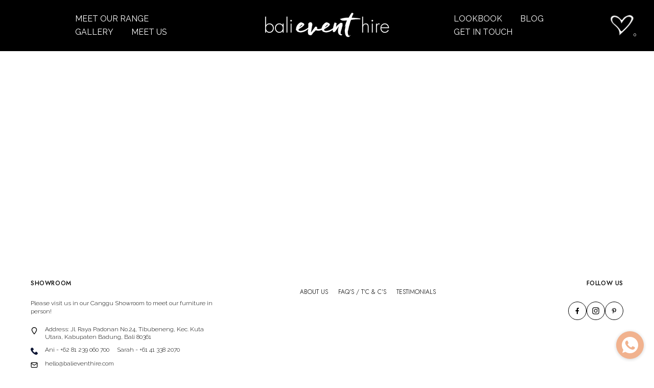

--- FILE ---
content_type: text/css
request_url: https://balieventhire.com/cdn/shop/t/9/assets/custom.css?v=91866299876749091261735869672
body_size: -555
content:
div#shopify-section-toolbar_mobile{display:none}.template-product .t4s-header__wrapper,.template-collection .t4s-header__wrapper,.template-page .t4s-header__wrapper,.template-cart .t4s-header-layout_menu_split{background-color:#000}.t4s-product-price,.t4s-product-colors{display:none!important}span.rapi-button.rapi-icon--1.rapi-size--slim.rapi-type--basic.rapi-position--top_left{width:auto!important;height:auto!important}.t4s-sticky-atc__price{display:none!important}.t4s-sticky-atc{bottom:0!important}.t4s-full-width-link{position:absolute;top:0;left:0;width:100%;height:100%;z-index:10}.t4s-product-wrapper{position:relative}section#shopify-section-template--14975859261509__main{margin-top:10%}
/*# sourceMappingURL=/cdn/shop/t/9/assets/custom.css.map?v=91866299876749091261735869672 */


--- FILE ---
content_type: text/css
request_url: https://balieventhire.com/cdn/shop/t/9/assets/ecom-656b2cb14b9e4f17150608c2.css?v=73628844597728541201749089985
body_size: 3014
content:
.ecom-column{position:relative}.ecom-column>.core__column--wrapper{align-items:flex-start;display:flex}.ecom-column__overlay .ecom-overlay{pointer-events:none}.ecom-column__overlay>.ecom-overlay,.ecom-column__overlay .ecom-video-background-youtube{position:absolute;top:0;right:0;bottom:0;left:0}@media only screen and (min-width: 768px){.ecom-column>.core__column--wrapper{height:100%}}.ecom-use-parallax{background:unset!important}.ecom-parallax-background{position:absolute;width:100%;height:100%;display:flex;overflow:hidden}.ecom-parallax-background img{object-fit:cover;width:100%;position:absolute;top:0;left:50%;transform:translate(-50%);pointer-events:none}.ecom-row{width:100%;position:relative}.ecom-video-background-youtube-wrapper{overflow:hidden}.ecom-section__overlay>.ecom-overlay,.ecom-section__overlay .ecom-video-background-youtube,.ecom-video-background-youtube-wrapper{position:absolute;top:0;left:0;bottom:0;right:0}.ecom-row:not(.ecom-section){float:left}.ecom-row.ecom-section{clear:both}.ecom-row:hover{z-index:1}.ecom-row>div.core__row--columns.core__row--full{max-width:100%}@media (min-aspect-ratio: 16/9){.ecom-section__overlay .ecom-video-background-youtube{height:300%;top:-100%}}@media (max-aspect-ratio: 16/9){.ecom-section__overlay .ecom-video-background-youtube{width:300%;left:-100%}}@supports not (aspect-ratio: 16 / 9){.ecom-video-background-youtube:before{display:block;content:"";width:100%;padding-top:56.25%}.ecom-video-background-youtube .ecom-video-background{position:absolute;top:0;right:0;bottom:0;left:0}.ecom-video-background{-o-object-fit:unset!important;object-fit:unset!important}}@media (max-width: 767px){.ecom-section__video-bg .ecom-video-background-youtube{display:none}}.ecom__text--dropcap:first-letter{font-size:40px;color:#2bcf19;display:inline-flex;border-style:solid;border-width:1px;border-color:transparent;float:left;line-height:1}.ecom__text--dropcap.has-drop-cap-view-default:first-letter{border:none}body[ecom-loaded] .ecom-sections .element__text a{cursor:auto}.text-content.ecom-html{overflow:hidden;position:relative}.ecom-text--is-mark:after{position:absolute;content:"";left:0;right:0;bottom:0;height:150px;background:linear-gradient(#fff0,#fff);pointer-events:none}.ecom-text_view-more-btn,.ecom-text_view-less-btn{display:flex;background:none;outline:none;border:none;align-items:center}.ecom__element--button-icon{display:flex;align-items:center}.ecom-text_view-more-btn svg,.ecom-text_view-less-btn svg{width:16px;color:#fff}sub,sup{position:relative;font-size:75%;line-height:0;vertical-align:baseline}sup{top:-.5em}sub{bottom:-.25em}.el__heading--tooltip-wrapper{position:relative;display:inline-block}.el__heading--tooltip-wrapper svg{width:18px;cursor:pointer}.el__heading--tooltip-content{line-height:16px;max-width:200px;position:absolute;display:block;width:max-content;opacity:0;padding:5px;visibility:hidden;font-size:14px;background-color:#545454;color:#fff;border-radius:5px;transition:.5s ease all;z-index:999}.el__heading--tooltip-content.el__tooltip-tablet,.el__heading--tooltip-content.el__tooltip-mobile{display:none}.el__heading--tooltip-bottom{left:50%;transform:translate(-50%,10px)}.el__heading--tooltip-left{transform:translate(-20px,-50%);right:100%;top:50%}.el__heading--tooltip-top{left:50%;bottom:100%;transform:translate(-50%,-10px)}.el__heading--tooltip-right{top:50%;left:100%;transform:translate(20px,-50%)}.tooltip__arrow:before{position:absolute;content:"";width:8px;height:8px;background:inherit;z-index:-1}.tooltip__arrow.el__heading--tooltip-bottom:before{top:0;transform:translate(-50%,-50%) rotate(45deg);left:50%}.tooltip__arrow.el__heading--tooltip-top:before{transform:translate(-50%,50%) rotate(45deg);bottom:0%;left:50%}.tooltip__arrow.el__heading--tooltip-right:before{transform:translate(-50%,50%) rotate(45deg);bottom:50%;left:0%}.tooltip__arrow.el__heading--tooltip-left:before{transform:translate(50%,50%) rotate(45deg);bottom:50%;right:0%}.el__heading--tooltip-wrapper svg:hover~.el__heading--tooltip-bottom,.el__heading--tooltip-wrapper svg:hover~.el__heading--tooltip-top{opacity:1;visibility:visible;transform:translate(-50%)}.el__heading--tooltip-wrapper svg:hover~.el__heading--tooltip-left{opacity:1;visibility:visible;transform:translate(-15px,-50%)}.el__heading--tooltip-wrapper svg:hover~.el__heading--tooltip-right{opacity:1;visibility:visible;transform:translate(15px,-50%)}@media screen and (max-width: 1024px){.el__heading--tooltip-content.el__tooltip-desktop{display:none}.el__heading--tooltip-content.el__tooltip-tablet{display:block}}@media screen and (max-width: 767px){.el__heading--tooltip-content.el__tooltip-tablet{display:none}.el__heading--tooltip-content.el__tooltip-mobile{display:block}}.ecom-iconlist--image img{width:20%}.ecom-iconlist--link{text-decoration:none}.ecom-iconlist--list{display:grid}.ecom-iconlist--item{position:relative}.ecom-iconlist--list[data-layout=inline] .ecom-iconlist--item{display:flex;align-items:center}.ecom-iconlist-content{flex:1;display:flex;flex-direction:column;gap:10px}.ecom-iconlist--title{margin:0}.ecom-iconlist--list,.ecom-iconlist--container{margin:0;padding:0;list-style-type:none}.ecom-iconlist--container{display:flex;align-items:center}.ecom-iconlist--list[data-layout=default] .ecom-iconlist--container{padding-top:calc(var(--ecom-spacing) / 2);padding-bottom:calc(var(--ecom-spacing) / 2)}.ecom-iconlist--list[data-layout=default] .ecom-iconlist--item{flex-direction:column;display:flex}.ecom-iconlist--list[data-layout=default]{display:grid!important}.ecom-iconlist--list[data-layout=inline]{display:flex;flex-wrap:wrap;align-items:center}.ecom-iconlist--list[data-layout=inline]{margin-left:calc(var(--ecom-spacing) / -2);margin-right:calc(var(--ecom-spacing) / -2)}.ecom-iconlist--list[data-layout=inline] .ecom-iconlist--container{padding-left:calc(var(--ecom-spacing) / 2);padding-right:calc(var(--ecom-spacing) / 2)}.ecom-iconlist--icon{display:flex}.ecom-iconlist--icon[data-image=true]{display:none}.ecom-iconlist--icon svg{height:37px;width:37px}.ecom-iconlist--container{display:inline-flex;align-items:center}.ecom-element.ecom-shopify.ecom-shopify__menu-container .ecom-shopify__menu-list--mobile--wrapper{display:none;position:fixed;z-index:100;left:0;top:0;width:100%;height:100%;background:#74777999}.ecom-shopify__menu-list--mobile--wrapper .ecom-shopify__menu-list--mobile{position:fixed;width:350px;max-width:90%;padding:40px 20px;background:#fff;top:0;bottom:0;left:0;z-index:100;-webkit-animation-name:ecom-animation-menu__left-to-right;animation-name:ecom-animation-menu__left-to-right;-webkit-animation-duration:.3s;animation-duration:.3s;-webkit-animation-fill-mode:both;animation-fill-mode:both;transition:all .3s linear}@keyframes ecom-animation-menu__left-to-right{0%{opacity:0;transform:translate(-100%)}to{opacity:1;transform:translate(0)}}.ecom-element.ecom-shopify.ecom-shopify__menu-container .ecom-shopify__menu-list[data-menu-layout=horizontal]{display:flex;flex-flow:wrap;align-content:center;justify-content:center;align-items:center;list-style:none;position:relative}.ecom-shopify__menu-container .ecom-shopify__menu-list[data-menu-layout=horizontal] .ecom-shopify__menu-item{position:relative;display:block}.ecom-shopify__menu-list[data-menu-layout=horizontal] .ecom-shopify__menu-item--has-children:hover>ul.ecom-shopify__menu-sub-menu{opacity:1;z-index:9;visibility:visible;transform:translate(-50%)}.ecom-shopify__menu-list[data-menu-layout=horizontal] .ecom-shopify__menu-item--has-children:hover .ecom-menu_item .ecom-element--menu_icon .ecom-element--menu_icon--active{display:flex}.ecom-shopify__menu-list[data-menu-layout=horizontal] .ecom-shopify__menu-item--has-children:hover .ecom-menu_item .ecom-element--menu_icon .ecom-element--menu_icon--normal{display:none}.ecom-shopify__menu-list[data-menu-layout=horizontal] .ecom-shopify__menu-item ul.ecom-shopify__menu-sub-menu{display:flex;flex-direction:column;opacity:0;visibility:hidden;position:absolute;list-style:none;transform:translate(-50%,10px);transition:.5s ease all;left:50%;background-color:#fff;border:1px solid #eee;width:max-content}.ecom-shopify__menu-container .ecom-shopify__menu-list[data-menu-layout=horizontal] .ecom-shopify__menu-sub-menu .ecom-element--menu_icon{display:none}.ecom-shopify__menu-container .ecom-shopify__menu-list[data-menu-layout=horizontal] .ecom-shopify__menu-sub-menu .ecom-menu_item.ecom-items{padding:10px}.ecom-shopify__menu-container .ecom-shopify__menu-list[data-menu-layout=horizontal] .ecom-shopify__menu-child-link-item--has-children .ecom-element--menu_title:first-child{margin-bottom:10px;position:relative;font-weight:500;text-transform:uppercase;pointer-events:none;cursor:inherit}.ecom-shopify__menu-container .ecom-shopify__menu-list[data-menu-layout=horizontal] .ecom-shopify__menu-child-link-item--has-children .ecom-element--menu_title:first-child:before{content:"";position:absolute;width:30px;height:1px;background-color:#0000004d;bottom:0;left:10px}.ecom-shopify__menu-container .ecom-shopify__menu-list[data-menu-layout=vertical] ul.ecom-shopify__menu-sub-menu,.ecom-shopify__menu-container .ecom-shopify__menu-list--mobile ul.ecom-shopify__menu-sub-menu{max-height:0;overflow:hidden;margin-left:8px;transition:.25s ease all}.ecom-shopify__menu-list .ecom-shopify__menu-item .ecom-menu_item .ecom-element--menu_title,.ecom-shopify__menu-list--mobile .ecom-shopify__menu-item .ecom-menu_item .ecom-element--menu_title{display:flex}.ecom-shopify__menu-list,.ecom-shopify__menu-list--mobile{list-style:none}.ecom-menu_item:not(.ecom-menu_item.ecom-item-active) .ecom-element--menu_icon .ecom-element--menu_icon--normal{display:flex}.ecom-menu_item:not(.ecom-menu_item.ecom-item-active) .ecom-element--menu_icon .ecom-element--menu_icon--active{display:none}.ecom-menu_item.ecom-item-active .ecom-element--menu_icon .ecom-element--menu_icon--normal{display:none}.ecom-menu_item.ecom-item-active .ecom-element--menu_icon .ecom-element--menu_icon--active{display:flex}.ecom-element--menu_icon{display:flex;align-items:center}.ecom-element--menu_icon--normal svg,.ecom-element--menu_icon--active svg{height:12px;width:12px;display:flex}.ecom-menu__icon-humber{visibility:hidden;opacity:0;position:relative;top:0;left:0;display:none;cursor:pointer}.ecom-menu__icon-humber svg{width:30px;height:30px}.ecom-menu-collapse-close--mobile{display:none;position:absolute;right:10px;top:10px;width:20px;height:20px;cursor:pointer;z-index:100}.ecom-menu__icon-humber--wrapper{display:flex}@media screen and (max-width: 1024px){.ecom-element.ecom-shopify.ecom-shopify__menu-container .ecom-shopify__menu-list--mobile.ecom-show{display:block;transform:translate(0);visibility:visible;opacity:1}.ecom-menu-collapse-close--mobile{display:flex}.ecom-menu__icon-humber{display:flex;visibility:visible;opacity:1}.ecom-element.ecom-shopify.ecom-shopify__menu-container .ecom-shopify__menu-list--mobile--wrapper~.ecom-shopify__menu-list--wrapper{display:none!important}}.element__social.ecom-element{display:flex;flex-wrap:wrap}.ecom__element-social{display:flex;width:auto;border-radius:4px;border-width:0px;border-style:solid}.ecom__element-social .element-social-link{display:flex;align-items:center;text-decoration:none;width:100%;justify-content:center}.icon-border .element-social-link{justify-content:flex-start}.element-social-link.left{flex-direction:row}.element-social-link.right{flex-direction:row-reverse}.element-social-link span{display:inline-flex}.social-icon{display:inline-flex;color:#fff;padding:10px;border:0;border-style:solid;border-color:#fff;height:100%}.social-icon svg{width:24px;height:auto;fill:currentColor}.element-social-label{flex:1;justify-content:center;text-align:center;padding:7px 10px;color:#fff}.ecom__element-social.facebook{border-color:#3b5998;background-color:#3b5998}.ecom__element-social.twitter{border-color:#000;background-color:#000}.ecom__element-social.linkedIn{border-color:#0077b5;background-color:#0077b5}.ecom__element-social.pinterest{border-color:#bd081c;background-color:#bd081c}.ecom__element-social.reddit{border-color:#ff4500;background-color:#ff4500}.ecom__element-social.vk{border-color:#45668e;background-color:#45668e}.ecom__element-social.ok{border-color:#f4731c;background-color:#f4731c}.ecom__element-social.tumblr{border-color:#476475;background-color:#476475}.ecom__element-social.digg{border-color:#005be2;background-color:#005be2}.ecom__element-social.skype{border-color:#00aff0;background-color:#00aff0}.ecom__element-social.stumbleUpon{border-color:#eb4924;background-color:#eb4924}.ecom__element-social.mix{border-color:#f3782b;background-color:#f3782b}.ecom__element-social.telegram{border-color:#2ca5e0;background-color:#2ca5e0}.ecom__element-social.pocket{border-color:#ef3f56;background-color:#ef3f56}.ecom__element-social.xing{border-color:#026466;background-color:#026466}.ecom__element-social.whatsApp{border-color:#25d366;background-color:#25d366}.ecom__element-social.email{border-color:#ea4335;background-color:#ea4335}.ecom__element-social.custom{border-color:#059669;background-color:#059669}.ecom-core.ecom-8o0snm23bzf{width:20%}.ecom-core.ecom-8o0snm23bzf>div.core__column--wrapper>div.core__blocks>div.core__blocks--body{align-items:flex-end;align-content:flex-start}.ecom-core.ecom-8o0snm23bzf>div.core__column--wrapper>div.core__blocks>.core__blocks--body{justify-content:right}@media screen and (max-width: 1024px) and (min-width: 768px){.ecom-core.ecom-8o0snm23bzf{width:50%}}@media screen and (max-width: 767px) and (min-width: 101px){.ecom-core.ecom-8o0snm23bzf{width:100%}}.ecom-core.ecom-kawkffc89c .ecom-element.element__social{justify-content:flex-end;gap:10px}.ecom-core.ecom-kawkffc89c .ecom__element-social{background-color:#fff0;margin-right:0}.ecom-core.ecom-kawkffc89c .element__social .social-icon svg{height:14px;width:14px}.ecom-core.ecom-kawkffc89c .element__social .social-icon{color:#000;border-style:solid;border-width:1px;border-color:#000;border-radius:50%}.ecom-core.ecom-kawkffc89c .element__social .social-icon:hover{color:#fff;background-color:#0d0b0b}@media screen and (max-width: 1024px) and (min-width: 768px){.ecom-core.ecom-kawkffc89c .ecom__element-social{padding-left:15px}}@media screen and (max-width: 767px) and (min-width: 101px){.ecom-core.ecom-kawkffc89c .ecom-element.element__social{justify-content:center}.ecom-core.ecom-kawkffc89c .ecom__element-social{padding-right:5px;padding-left:5px;margin-right:0}}.ecom-core.ecom-kawkffc89c{margin-top:25px!important;margin-right:0!important;padding-right:0!important;padding-bottom:0!important}.ecom-core.ecom-k9dksi427jo .element__heading .ecom__heading{text-align:right}.ecom-core.ecom-k9dksi427jo .element__heading .ecom__heading,.ecom-core.ecom-k9dksi427jo .element__heading .ecom__heading a{font-weight:500;font-size:12px;line-height:1.85em;letter-spacing:.6px;font-family:Jost,sans-serif;text-transform:uppercase}.ecom-core.ecom-k9dksi427jo .element__heading .ecom__heading,.ecom-core.ecom-k9dksi427jo .element__heading .ecom__heading a{color:#000}@media screen and (max-width: 1024px) and (min-width: 768px){.ecom-core.ecom-k9dksi427jo .element__heading .ecom__heading{text-align:left}}@media screen and (max-width: 767px) and (min-width: 101px){.ecom-core.ecom-k9dksi427jo .element__heading .ecom__heading{text-align:center}}.ecom-core.ecom-k9dksi427jo{padding-bottom:0!important}@media screen and (max-width: 767px) and (min-width: 101px){.ecom-core.ecom-k9dksi427jo{padding-bottom:0!important}}.ecom-core.ecom-ql7yc6e4qd{width:46.67%}@media screen and (max-width: 1024px) and (min-width: 768px){.ecom-core.ecom-ql7yc6e4qd{width:50%}}@media screen and (max-width: 767px) and (min-width: 101px){.ecom-core.ecom-ql7yc6e4qd{width:50%}}.ecom-core.ecom-7ytxmx69fff .ecom-element.ecom-shopify.ecom-shopify__menu-container .ecom-shopify__menu-list[data-menu-layout=horizontal],.ecom-core.ecom-7ytxmx69fff .ecom-shopify__menu-list--wrapper{justify-content:center}.ecom-core.ecom-7ytxmx69fff .ecom-shopify__menu-item a,.ecom-core.ecom-7ytxmx69fff .ecom-shopify__menu-item a a{text-decoration:none;font-weight:300;font-size:12px;line-height:1.4em;font-family:Jost,sans-serif;text-transform:uppercase}.ecom-core.ecom-7ytxmx69fff .ecom-shopify__menu-item a{color:#000;transition:all .4s ease;margin-bottom:18px;padding-right:10px;padding-left:10px}.ecom-core.ecom-7ytxmx69fff .ecom-shopify__menu-item a:hover,.ecom-core.ecom-7ytxmx69fff .ecom-shopify__menu-item a.ecom-text-active{color:#f1b28e}.ecom-core.ecom-7ytxmx69fff{margin-top:20px!important}.ecom-core.ecom-7ytxmx69fff ul.ecom-shopify__menu-list{list-style:none}.ecom-core.ecom-ctwuwtb9xku{width:33.33%}@media screen and (max-width: 1024px) and (min-width: 768px){.ecom-core.ecom-ctwuwtb9xku{width:50%}}@media screen and (max-width: 767px) and (min-width: 101px){.ecom-core.ecom-ctwuwtb9xku{width:100%}}.ecom-core.ecom-or0iuc2cmx .ecom-iconlist--container{flex-direction:row}.ecom-core.ecom-or0iuc2cmx .ecom-iconlist--list{display:grid;grid-template-columns:repeat(1,minmax(0,1fr));gap:10px}@media screen and (max-width: 1024px) and (min-width: 768px){.ecom-core.ecom-or0iuc2cmx .ecom-iconlist--list{display:grid;grid-template-columns:repeat(1,minmax(0,1fr))}}@media screen and (max-width: 767px) and (min-width: 101px){.ecom-core.ecom-or0iuc2cmx .ecom-iconlist--list{display:grid;grid-template-columns:repeat(1,minmax(0,1fr))}}.ecom-core.ecom-or0iuc2cmx .ecom-base-iconlist .ecom-iconlist--list .ecom-iconlist--item{display:flex;align-items:flex-start;padding:0}.ecom-core.ecom-or0iuc2cmx .ecom-base-iconlist .ecom-iconlist--icon svg{height:14px;width:14px}.ecom-core.ecom-or0iuc2cmx .ecom-base-iconlist .ecom-iconlist--icon{color:#000;border-style:none;border-radius:63%;margin-top:3px;margin-right:14px;padding:0}.ecom-core.ecom-or0iuc2cmx .ecom-base-iconlist .ecom-iconlist--des{text-align:left;color:#000;margin-top:0}.ecom-core.ecom-or0iuc2cmx .ecom-base-iconlist .ecom-iconlist--des,.ecom-core.ecom-or0iuc2cmx .ecom-base-iconlist .ecom-iconlist--des a{font-size:12px;line-height:1.25em;font-weight:300;text-transform:none;font-style:normal;text-decoration:none;letter-spacing:0px;font-family:Raleway,sans-serif}@media screen and (max-width: 1024px) and (min-width: 768px){.ecom-core.ecom-or0iuc2cmx .ecom-base-iconlist .ecom-iconlist--list .ecom-iconlist--item{padding-right:0}}.ecom-core.ecom-or0iuc2cmx{margin-top:20px!important;margin-bottom:0!important}@media screen and (max-width: 767px) and (min-width: 101px){.ecom-core.ecom-or0iuc2cmx{padding-bottom:0!important}}.ecom-core.ecom-or0iuc2cmx .ecom-iconlist--container{align-items:flex-start}.ecom-core.ecom-or0iuc2cmx .ecom-base-iconlist .ecom-iconlist--des a{color:inherit}.ecom-core.ecom-or0iuc2cmx .ecom-base-iconlist .ecom-iconlist--des a:hover{color:#0e1634}.ecom-core.ecom-gea0ei6rfp .ecom-text--more-actions button,.ecom-core.ecom-gea0ei6rfp .ecom-text--less-actions button{gap:6px}.ecom-core.ecom-gea0ei6rfp .text-content,.ecom-core.ecom-gea0ei6rfp .text-content a,.ecom-core.ecom-gea0ei6rfp .text-content p,.ecom-core.ecom-gea0ei6rfp .text-content span{text-align:left;color:#000}.ecom-core.ecom-gea0ei6rfp .text-content,.ecom-core.ecom-gea0ei6rfp .text-content a,.ecom-core.ecom-gea0ei6rfp .text-content a a,.ecom-core.ecom-gea0ei6rfp .text-content p,.ecom-core.ecom-gea0ei6rfp .text-content p a,.ecom-core.ecom-gea0ei6rfp .text-content span,.ecom-core.ecom-gea0ei6rfp .text-content span a{font-size:12px;font-weight:300;text-transform:none;font-style:normal;text-decoration:none;line-height:1.4em;font-family:Raleway,sans-serif}.ecom-core.ecom-gea0ei6rfp .ecom-text_view-more-btn{justify-content:flex-start;text-decoration:underline;font-size:none;color:#fff;background-color:#0691b1;border-radius:2px;padding-top:5px;padding-bottom:5px}.ecom-core.ecom-gea0ei6rfp .ecom-text_view-more-btn:hover{background-color:#0691b1b0}.ecom-core.ecom-gea0ei6rfp .ecom-text_view-less-btn{text-decoration:underline;color:#fff;background-color:#0691b1;border-radius:2px;padding-top:5px;padding-bottom:5px}.ecom-core.ecom-gea0ei6rfp .ecom-text_view-less-btn:hover{background-color:#0691b1b0}@media screen and (max-width: 767px) and (min-width: 101px){.ecom-core.ecom-gea0ei6rfp .text-content,.ecom-core.ecom-gea0ei6rfp .text-content a,.ecom-core.ecom-gea0ei6rfp .text-content p,.ecom-core.ecom-gea0ei6rfp .text-content span{text-align:left}}.ecom-core.ecom-gea0ei6rfp{padding-right:0!important;padding-bottom:0!important;padding-left:0!important}@media screen and (max-width: 767px) and (min-width: 101px){.ecom-core.ecom-gea0ei6rfp{padding-right:20px!important;padding-left:0!important}}.ecom-core.ecom-vhur2dsrini .element__heading .ecom__heading{text-align:left}.ecom-core.ecom-vhur2dsrini .element__heading .ecom__heading,.ecom-core.ecom-vhur2dsrini .element__heading .ecom__heading a{font-weight:500;font-size:12px;line-height:1.85em;letter-spacing:.6px;font-family:Jost,sans-serif;text-transform:uppercase}.ecom-core.ecom-vhur2dsrini .element__heading .ecom__heading,.ecom-core.ecom-vhur2dsrini .element__heading .ecom__heading a{color:#000}@media screen and (max-width: 1024px) and (min-width: 768px){.ecom-core.ecom-vhur2dsrini .element__heading .ecom__heading{text-align:left}}@media screen and (max-width: 767px) and (min-width: 101px){.ecom-core.ecom-vhur2dsrini .element__heading .ecom__heading{text-align:left}}.ecom-core.ecom-vhur2dsrini{padding-bottom:0!important}@media screen and (max-width: 767px) and (min-width: 101px){.ecom-core.ecom-vhur2dsrini{padding-bottom:0!important;margin-left:0!important}}.ecom-core.ecom-bej6ju7hxl{background-color:#fff;border-style:none}.ecom-core.ecom-bej6ju7hxl{padding-top:35px!important;padding-bottom:0!important}@media screen and (max-width: 1024px) and (min-width: 768px){.ecom-core.ecom-bej6ju7hxl div.core__row--columns{flex-direction:row}}@media screen and (max-width: 767px) and (min-width: 101px){.ecom-core.ecom-bej6ju7hxl{padding-top:20px!important}.ecom-core.ecom-bej6ju7hxl div.core__row--columns{flex-direction:row}}.ecom-core.ecom-xlffjtxa8wk{width:100%}@media screen and (max-width: 767px) and (min-width: 101px){.ecom-core.ecom-xlffjtxa8wk{width:100%}}html body .ecom-core.ecom-obi82pruku .ecom-core.ecom-xlffjtxa8wk>div.core__column--wrapper{padding-top:0!important;padding-bottom:0!important}.ecom-core.ecom-p4zyrqlgpd>.core__row--columns>.ecom-column>.core__column--wrapper{padding:0}.ecom-core.ecom-p4zyrqlgpd{padding-bottom:20px!important;margin-top:0!important}.ecom-core.ecom-4t11n2gmhsl{width:60%}.ecom-core.ecom-4t11n2gmhsl>div.core__column--wrapper>div.core__blocks>div.core__blocks--body{align-content:center}@media screen and (max-width: 1024px) and (min-width: 768px){.ecom-core.ecom-4t11n2gmhsl>div.core__column--wrapper>div.core__blocks>div.core__blocks--body{align-content:center}}@media screen and (max-width: 767px) and (min-width: 101px){.ecom-core.ecom-4t11n2gmhsl{width:100%}}.ecom-core.ecom-3jj3oip6qop{width:40%}.ecom-core.ecom-3jj3oip6qop>div.core__column--wrapper>div.core__blocks>div.core__blocks--body{align-content:center}@media screen and (max-width: 767px) and (min-width: 101px){.ecom-core.ecom-3jj3oip6qop{width:100%}.ecom-core.ecom-3jj3oip6qop>div.core__column--wrapper>div.core__blocks>.core__blocks--body{justify-content:center}}.ecom-core.ecom-y0veh6dgznh{text-align:left}.ecom-core.ecom-y0veh6dgznh{padding-bottom:0!important}.ecom-core.ecom-8bpo8kmy9vs .ecom-text--more-actions button,.ecom-core.ecom-8bpo8kmy9vs .ecom-text--less-actions button{gap:6px}.ecom-core.ecom-8bpo8kmy9vs .text-content,.ecom-core.ecom-8bpo8kmy9vs .text-content a,.ecom-core.ecom-8bpo8kmy9vs .text-content p,.ecom-core.ecom-8bpo8kmy9vs .text-content span{text-align:left}.ecom-core.ecom-8bpo8kmy9vs .text-content,.ecom-core.ecom-8bpo8kmy9vs .text-content a,.ecom-core.ecom-8bpo8kmy9vs .text-content a a,.ecom-core.ecom-8bpo8kmy9vs .text-content p,.ecom-core.ecom-8bpo8kmy9vs .text-content p a,.ecom-core.ecom-8bpo8kmy9vs .text-content span,.ecom-core.ecom-8bpo8kmy9vs .text-content span a{font-family:Raleway,sans-serif;font-size:12px}.ecom-core.ecom-8bpo8kmy9vs .ecom-text_view-more-btn{justify-content:flex-start;text-decoration:underline;font-size:none;padding-top:5px;padding-bottom:5px}.ecom-core.ecom-8bpo8kmy9vs .ecom-text_view-less-btn{text-decoration:underline;padding-top:5px;padding-bottom:5px}@media screen and (max-width: 767px) and (min-width: 101px){.ecom-core.ecom-8bpo8kmy9vs .text-content,.ecom-core.ecom-8bpo8kmy9vs .text-content a,.ecom-core.ecom-8bpo8kmy9vs .text-content p,.ecom-core.ecom-8bpo8kmy9vs .text-content span{text-align:center}}.ecom-core.ecom-8bpo8kmy9vs{padding-bottom:0!important}.ecom-core.ecom-obi82pruku{background-color:#fff}
/*# sourceMappingURL=/cdn/shop/t/9/assets/ecom-656b2cb14b9e4f17150608c2.css.map?v=73628844597728541201749089985 */


--- FILE ---
content_type: text/javascript
request_url: https://balieventhire.com/cdn/shop/t/9/assets/custom.js?v=105742927685711608921735869687
body_size: -389
content:
jQuery_T4NT(document).ready(function($){$(document).on("variant:changed",function(evt){})}),document.addEventListener("DOMContentLoaded",function(){document.querySelectorAll(".t4s-full-width-link").forEach(link=>{link.style.cursor="pointer"})});
//# sourceMappingURL=/cdn/shop/t/9/assets/custom.js.map?v=105742927685711608921735869687


--- FILE ---
content_type: text/javascript
request_url: https://balieventhire.com/cdn/shop/t/9/assets/global.min.js?v=164417445976002054911701517922
body_size: 63069
content:
var T4SThemeSP={},isStorageSpSession=!1,isStorageSpSessionAll=!1,isStorageSpdLocal=!1,isStorageSpdLocalAll=!1,T4Sconfigs=window.T4Sconfigs,IsDesignMode=window.T4Srequest.design_mode,isThemeRTL="rtl"==document.documentElement.getAttribute("dir");T4stt_var={HoverInterval:35,HoverTimeout:150,dragThreshold:10,prevOnHref:!1},function(t,e){"use strict";"object"==typeof module&&"object"==typeof module.exports?module.exports=t.document?e(t,!0):function(t){if(!t.document)throw new Error("jQuery requires a window with a document");return e(t)}:e(t)}("undefined"!=typeof window?window:this,function(t,e){"use strict";function i(t,e,i){var n,o,s=(i=i||ht).createElement("script");if(s.text=t,e)for(n in dt)(o=e[n]||e.getAttribute&&e.getAttribute(n))&&s.setAttribute(n,o);i.head.appendChild(s).parentNode.removeChild(s)}function n(t){return null==t?t+"":"object"==typeof t||"function"==typeof t?nt[ot.call(t)]||"object":typeof t}function o(t){var e=!!t&&"length"in t&&t.length,i=n(t);return!ct(t)&&!ut(t)&&("array"===i||0===e||"number"==typeof e&&0<e&&e-1 in t)}function s(t,e){return t.nodeName&&t.nodeName.toLowerCase()===e.toLowerCase()}function r(t,e,i){return ct(e)?pt.grep(t,function(t,n){return!!e.call(t,n,t)!==i}):e.nodeType?pt.grep(t,function(t){return t===e!==i}):"string"!=typeof e?pt.grep(t,function(t){return-1<it.call(e,t)!==i}):pt.filter(e,t,i)}function a(t,e){for(;(t=t[e])&&1!==t.nodeType;);return t}function l(t){return t}function c(t){throw t}function u(t,e,i,n){var o;try{t&&ct(o=t.promise)?o.call(t).done(e).fail(i):t&&ct(o=t.then)?o.call(t,e,i):e.apply(void 0,[t].slice(n))}catch(t){i.apply(void 0,[t])}}function h(){ht.removeEventListener("DOMContentLoaded",h),t.removeEventListener("load",h),pt.ready()}function d(t,e){return e.toUpperCase()}function f(t){return t.replace(It,"ms-").replace(Pt,d)}function p(){this.expando=pt.expando+p.uid++}function g(t,e,i){var n,o;if(void 0===i&&1===t.nodeType)if(n="data-"+e.replace(Nt,"-$&").toLowerCase(),"string"==typeof(i=t.getAttribute(n))){try{i="true"===(o=i)||"false"!==o&&("null"===o?null:o===+o+""?+o:zt.test(o)?JSON.parse(o):o)}catch(t){}Lt.set(t,e,i)}else i=void 0;return i}function m(t,e,i,n){var o,s,r=20,a=n?function(){return n.cur()}:function(){return pt.css(t,e,"")},l=a(),c=i&&i[3]||(pt.cssNumber[e]?"":"px"),u=t.nodeType&&(pt.cssNumber[e]||"px"!==c&&+l)&&jt.exec(pt.css(t,e));if(u&&u[3]!==c){for(l/=2,c=c||u[3],u=+l||1;r--;)pt.style(t,e,u+c),(1-s)*(1-(s=a()/l||.5))<=0&&(r=0),u/=s;u*=2,pt.style(t,e,u+c),i=i||[]}return i&&(u=+u||+l||0,o=i[1]?u+(i[1]+1)*i[2]:+i[2],n&&(n.unit=c,n.start=u,n.end=o)),o}function v(t,e){for(var i,n,o,s,r,a,l,c=[],u=0,h=t.length;u<h;u++)(n=t[u]).style&&(i=n.style.display,e?("none"===i&&(c[u]=At.get(n,"display")||null,c[u]||(n.style.display="")),""===n.style.display&&Ht(n)&&(c[u]=(l=r=s=void 0,r=(o=n).ownerDocument,a=o.nodeName,(l=Rt[a])||(s=r.body.appendChild(r.createElement(a)),l=pt.css(s,"display"),s.parentNode.removeChild(s),"none"===l&&(l="block"),Rt[a]=l)))):"none"!==i&&(c[u]="none",At.set(n,"display",i)));for(u=0;u<h;u++)null!=c[u]&&(t[u].style.display=c[u]);return t}function y(t,e){var i;return i=void 0!==t.getElementsByTagName?t.getElementsByTagName(e||"*"):void 0!==t.querySelectorAll?t.querySelectorAll(e||"*"):[],void 0===e||e&&s(t,e)?pt.merge([t],i):i}function b(t,e){for(var i=0,n=t.length;i<n;i++)At.set(t[i],"globalEval",!e||At.get(e[i],"globalEval"))}function x(t,e,i,o,s){for(var r,a,l,c,u,h,d=e.createDocumentFragment(),f=[],p=0,g=t.length;p<g;p++)if((r=t[p])||0===r)if("object"===n(r))pt.merge(f,r.nodeType?[r]:r);else if(Yt.test(r)){for(a=a||d.appendChild(e.createElement("div")),l=(Vt.exec(r)||["",""])[1].toLowerCase(),c=Xt[l]||Xt._default,a.innerHTML=c[1]+pt.htmlPrefilter(r)+c[2],h=c[0];h--;)a=a.lastChild;pt.merge(f,a.childNodes),(a=d.firstChild).textContent=""}else f.push(e.createTextNode(r));for(d.textContent="",p=0;r=f[p++];)if(o&&-1<pt.inArray(r,o))s&&s.push(r);else if(u=qt(r),a=y(d.appendChild(r),"script"),u&&b(a),i)for(h=0;r=a[h++];)Gt.test(r.type||"")&&i.push(r);return d}function S(){return!0}function w(){return!1}function T(t,e){return t===function(){try{return ht.activeElement}catch(t){}}()==("focus"===e)}function C(t,e,i,n,o,s){var r,a;if("object"==typeof e){for(a in"string"!=typeof i&&(n=n||i,i=void 0),e)C(t,a,i,n,e[a],s);return t}if(null==n&&null==o?(o=i,n=i=void 0):null==o&&("string"==typeof i?(o=n,n=void 0):(o=n,n=i,i=void 0)),!1===o)o=w;else if(!o)return t;return 1===s&&(r=o,(o=function(t){return pt().off(t),r.apply(this,arguments)}).guid=r.guid||(r.guid=pt.guid++)),t.each(function(){pt.event.add(this,e,o,n,i)})}function E(t,e,i){i?(At.set(t,e,!1),pt.event.add(t,e,{namespace:!1,handler:function(t){var n,o,s=At.get(this,e);if(1&t.isTrigger&&this[e]){if(s.length)(pt.event.special[e]||{}).delegateType&&t.stopPropagation();else if(s=Z.call(arguments),At.set(this,e,s),n=i(this,e),this[e](),s!==(o=At.get(this,e))||n?At.set(this,e,!1):o={},s!==o)return t.stopImmediatePropagation(),t.preventDefault(),o&&o.value}else s.length&&(At.set(this,e,{value:pt.event.trigger(pt.extend(s[0],pt.Event.prototype),s.slice(1),this)}),t.stopImmediatePropagation())}})):void 0===At.get(t,e)&&pt.event.add(t,e,S)}function _(t,e){return s(t,"table")&&s(11!==e.nodeType?e:e.firstChild,"tr")&&pt(t).children("tbody")[0]||t}function k(t){return t.type=(null!==t.getAttribute("type"))+"/"+t.type,t}function I(t){return"true/"===(t.type||"").slice(0,5)?t.type=t.type.slice(5):t.removeAttribute("type"),t}function P(t,e){var i,n,o,s,r,a;if(1===e.nodeType){if(At.hasData(t)&&(a=At.get(t).events))for(o in At.remove(e,"handle events"),a)for(i=0,n=a[o].length;i<n;i++)pt.event.add(e,o,a[o][i]);Lt.hasData(t)&&(s=Lt.access(t),r=pt.extend({},s),Lt.set(e,r))}}function D(t,e,n,o){e=tt(e);var s,r,a,l,c,u,h=0,d=t.length,f=d-1,p=e[0],g=ct(p);if(g||1<d&&"string"==typeof p&&!lt.checkClone&&Kt.test(p))return t.each(function(i){var s=t.eq(i);g&&(e[0]=p.call(this,i,s.html())),D(s,e,n,o)});if(d&&(r=(s=x(e,t[0].ownerDocument,!1,t,o)).firstChild,1===s.childNodes.length&&(s=r),r||o)){for(l=(a=pt.map(y(s,"script"),k)).length;h<d;h++)c=s,h!==f&&(c=pt.clone(c,!0,!0),l&&pt.merge(a,y(c,"script"))),n.call(t[h],c,h);if(l)for(u=a[a.length-1].ownerDocument,pt.map(a,I),h=0;h<l;h++)c=a[h],Gt.test(c.type||"")&&!At.access(c,"globalEval")&&pt.contains(u,c)&&(c.src&&"module"!==(c.type||"").toLowerCase()?pt._evalUrl&&!c.noModule&&pt._evalUrl(c.src,{nonce:c.nonce||c.getAttribute("nonce")},u):i(c.textContent.replace(Zt,""),c,u))}return t}function A(t,e,i){for(var n,o=e?pt.filter(e,t):t,s=0;null!=(n=o[s]);s++)i||1!==n.nodeType||pt.cleanData(y(n)),n.parentNode&&(i&&qt(n)&&b(y(n,"script")),n.parentNode.removeChild(n));return t}function L(t,e,i){var n,o,s,r,a=t.style;return(i=i||ee(t))&&(""!==(r=i.getPropertyValue(e)||i[e])||qt(t)||(r=pt.style(t,e)),!lt.pixelBoxStyles()&&te.test(r)&&ne.test(e)&&(n=a.width,o=a.minWidth,s=a.maxWidth,a.minWidth=a.maxWidth=a.width=r,r=i.width,a.width=n,a.minWidth=o,a.maxWidth=s)),void 0!==r?r+"":r}function z(t,e){return{get:function(){if(!t())return(this.get=e).apply(this,arguments);delete this.get}}}function N(t){return pt.cssProps[t]||re[t]||(t in se?t:re[t]=function(t){for(var e=t[0].toUpperCase()+t.slice(1),i=oe.length;i--;)if((t=oe[i]+e)in se)return t}(t)||t)}function M(t,e,i){var n=jt.exec(e);return n?Math.max(0,n[2]-(i||0))+(n[3]||"px"):e}function j(t,e,i,n,o,s){var r="width"===e?1:0,a=0,l=0;if(i===(n?"border":"content"))return 0;for(;r<4;r+=2)"margin"===i&&(l+=pt.css(t,i+Wt[r],!0,o)),n?("content"===i&&(l-=pt.css(t,"padding"+Wt[r],!0,o)),"margin"!==i&&(l-=pt.css(t,"border"+Wt[r]+"Width",!0,o))):(l+=pt.css(t,"padding"+Wt[r],!0,o),"padding"!==i?l+=pt.css(t,"border"+Wt[r]+"Width",!0,o):a+=pt.css(t,"border"+Wt[r]+"Width",!0,o));return!n&&0<=s&&(l+=Math.max(0,Math.ceil(t["offset"+e[0].toUpperCase()+e.slice(1)]-s-l-a-.5))||0),l}function W(t,e,i){var n=ee(t),o=(!lt.boxSizingReliable()||i)&&"border-box"===pt.css(t,"boxSizing",!1,n),r=o,a=L(t,e,n),l="offset"+e[0].toUpperCase()+e.slice(1);if(te.test(a)){if(!i)return a;a="auto"}return(!lt.boxSizingReliable()&&o||!lt.reliableTrDimensions()&&s(t,"tr")||"auto"===a||!parseFloat(a)&&"inline"===pt.css(t,"display",!1,n))&&t.getClientRects().length&&(o="border-box"===pt.css(t,"boxSizing",!1,n),(r=l in t)&&(a=t[l])),(a=parseFloat(a)||0)+j(t,e,i||(o?"border":"content"),r,n,a)+"px"}function O(t,e,i,n,o){return new O.prototype.init(t,e,i,n,o)}function q(){de&&(!1===ht.hidden&&t.requestAnimationFrame?t.requestAnimationFrame(q):t.setTimeout(q,pt.fx.interval),pt.fx.tick())}function $(){return t.setTimeout(function(){he=void 0}),he=Date.now()}function H(t,e){var i,n=0,o={height:t};for(e=e?1:0;n<4;n+=2-e)o["margin"+(i=Wt[n])]=o["padding"+i]=t;return e&&(o.opacity=o.width=t),o}function R(t,e,i){for(var n,o=(B.tweeners[e]||[]).concat(B.tweeners["*"]),s=0,r=o.length;s<r;s++)if(n=o[s].call(i,e,t))return n}function B(t,e,i){var n,o,s=0,r=B.prefilters.length,a=pt.Deferred().always(function(){delete l.elem}),l=function(){if(o)return!1;for(var e=he||$(),i=Math.max(0,c.startTime+c.duration-e),n=1-(i/c.duration||0),s=0,r=c.tweens.length;s<r;s++)c.tweens[s].run(n);return a.notifyWith(t,[c,n,i]),n<1&&r?i:(r||a.notifyWith(t,[c,1,0]),a.resolveWith(t,[c]),!1)},c=a.promise({elem:t,props:pt.extend({},e),opts:pt.extend(!0,{specialEasing:{},easing:pt.easing._default},i),originalProperties:e,originalOptions:i,startTime:he||$(),duration:i.duration,tweens:[],createTween:function(e,i){var n=pt.Tween(t,c.opts,e,i,c.opts.specialEasing[e]||c.opts.easing);return c.tweens.push(n),n},stop:function(e){var i=0,n=e?c.tweens.length:0;if(o)return this;for(o=!0;i<n;i++)c.tweens[i].run(1);return e?(a.notifyWith(t,[c,1,0]),a.resolveWith(t,[c,e])):a.rejectWith(t,[c,e]),this}}),u=c.props;for(!function(t,e){var i,n,o,s,r;for(i in t)if(o=e[n=f(i)],s=t[i],Array.isArray(s)&&(o=s[1],s=t[i]=s[0]),i!==n&&(t[n]=s,delete t[i]),(r=pt.cssHooks[n])&&"expand"in r)for(i in s=r.expand(s),delete t[n],s)i in t||(t[i]=s[i],e[i]=o);else e[n]=o}(u,c.opts.specialEasing);s<r;s++)if(n=B.prefilters[s].call(c,t,u,c.opts))return ct(n.stop)&&(pt._queueHooks(c.elem,c.opts.queue).stop=n.stop.bind(n)),n;return pt.map(u,R,c),ct(c.opts.start)&&c.opts.start.call(t,c),c.progress(c.opts.progress).done(c.opts.done,c.opts.complete).fail(c.opts.fail).always(c.opts.always),pt.fx.timer(pt.extend(l,{elem:t,anim:c,queue:c.opts.queue})),c}function F(t){return(t.match(Ct)||[]).join(" ")}function U(t){return t.getAttribute&&t.getAttribute("class")||""}function V(t){return Array.isArray(t)?t:"string"==typeof t&&t.match(Ct)||[]}function G(t,e,i,o){var s;if(Array.isArray(e))pt.each(e,function(e,n){i||ke.test(t)?o(t,n):G(t+"["+("object"==typeof n&&null!=n?e:"")+"]",n,i,o)});else if(i||"object"!==n(e))o(t,e);else for(s in e)G(t+"["+s+"]",e[s],i,o)}function X(t){return function(e,i){"string"!=typeof e&&(i=e,e="*");var n,o=0,s=e.toLowerCase().match(Ct)||[];if(ct(i))for(;n=s[o++];)"+"===n[0]?(n=n.slice(1)||"*",(t[n]=t[n]||[]).unshift(i)):(t[n]=t[n]||[]).push(i)}}function Y(t,e,i,n){function o(a){var l;return s[a]=!0,pt.each(t[a]||[],function(t,a){var c=a(e,i,n);return"string"!=typeof c||r||s[c]?r?!(l=c):void 0:(e.dataTypes.unshift(c),o(c),!1)}),l}var s={},r=t===Oe;return o(e.dataTypes[0])||!s["*"]&&o("*")}function Q(t,e){var i,n,o=pt.ajaxSettings.flatOptions||{};for(i in e)void 0!==e[i]&&((o[i]?t:n||(n={}))[i]=e[i]);return n&&pt.extend(!0,t,n),t}var J=[],K=Object.getPrototypeOf,Z=J.slice,tt=J.flat?function(t){return J.flat.call(t)}:function(t){return J.concat.apply([],t)},et=J.push,it=J.indexOf,nt={},ot=nt.toString,st=nt.hasOwnProperty,rt=st.toString,at=rt.call(Object),lt={},ct=function(t){return"function"==typeof t&&"number"!=typeof t.nodeType&&"function"!=typeof t.item},ut=function(t){return null!=t&&t===t.window},ht=t.document,dt={type:!0,src:!0,nonce:!0,noModule:!0},ft="3.6.0",pt=function(t,e){return new pt.fn.init(t,e)};pt.fn=pt.prototype={jquery:ft,constructor:pt,length:0,toArray:function(){return Z.call(this)},get:function(t){return null==t?Z.call(this):t<0?this[t+this.length]:this[t]},pushStack:function(t){var e=pt.merge(this.constructor(),t);return e.prevObject=this,e},each:function(t){return pt.each(this,t)},map:function(t){return this.pushStack(pt.map(this,function(e,i){return t.call(e,i,e)}))},slice:function(){return this.pushStack(Z.apply(this,arguments))},first:function(){return this.eq(0)},last:function(){return this.eq(-1)},even:function(){return this.pushStack(pt.grep(this,function(t,e){return(e+1)%2}))},odd:function(){return this.pushStack(pt.grep(this,function(t,e){return e%2}))},eq:function(t){var e=this.length,i=+t+(t<0?e:0);return this.pushStack(0<=i&&i<e?[this[i]]:[])},end:function(){return this.prevObject||this.constructor()},push:et,sort:J.sort,splice:J.splice},pt.extend=pt.fn.extend=function(){var t,e,i,n,o,s,r=arguments[0]||{},a=1,l=arguments.length,c=!1;for("boolean"==typeof r&&(c=r,r=arguments[a]||{},a++),"object"==typeof r||ct(r)||(r={}),a===l&&(r=this,a--);a<l;a++)if(null!=(t=arguments[a]))for(e in t)n=t[e],"__proto__"!==e&&r!==n&&(c&&n&&(pt.isPlainObject(n)||(o=Array.isArray(n)))?(i=r[e],s=o&&!Array.isArray(i)?[]:o||pt.isPlainObject(i)?i:{},o=!1,r[e]=pt.extend(c,s,n)):void 0!==n&&(r[e]=n));return r},pt.extend({expando:"jQuery"+(ft+Math.random()).replace(/\D/g,""),isReady:!0,error:function(t){throw new Error(t)},noop:function(){},isPlainObject:function(t){var e,i;return!(!t||"[object Object]"!==ot.call(t)||(e=K(t))&&("function"!=typeof(i=st.call(e,"constructor")&&e.constructor)||rt.call(i)!==at))},isEmptyObject:function(t){var e;for(e in t)return!1;return!0},globalEval:function(t,e,n){i(t,{nonce:e&&e.nonce},n)},each:function(t,e){var i,n=0;if(o(t))for(i=t.length;n<i&&!1!==e.call(t[n],n,t[n]);n++);else for(n in t)if(!1===e.call(t[n],n,t[n]))break;return t},makeArray:function(t,e){var i=e||[];return null!=t&&(o(Object(t))?pt.merge(i,"string"==typeof t?[t]:t):et.call(i,t)),i},inArray:function(t,e,i){return null==e?-1:it.call(e,t,i)},merge:function(t,e){for(var i=+e.length,n=0,o=t.length;n<i;n++)t[o++]=e[n];return t.length=o,t},grep:function(t,e,i){for(var n=[],o=0,s=t.length,r=!i;o<s;o++)!e(t[o],o)!==r&&n.push(t[o]);return n},map:function(t,e,i){var n,s,r=0,a=[];if(o(t))for(n=t.length;r<n;r++)null!=(s=e(t[r],r,i))&&a.push(s);else for(r in t)null!=(s=e(t[r],r,i))&&a.push(s);return tt(a)},guid:1,support:lt}),"function"==typeof Symbol&&(pt.fn[Symbol.iterator]=J[Symbol.iterator]),pt.each("Boolean Number String Function Array Date RegExp Object Error Symbol".split(" "),function(t,e){nt["[object "+e+"]"]=e.toLowerCase()});var gt=function(t){function e(t,e,i,n){var o,s,r,a,l,c,u,d=e&&e.ownerDocument,p=e?e.nodeType:9;if(i=i||[],"string"!=typeof t||!t||1!==p&&9!==p&&11!==p)return i;if(!n&&(D(e),e=e||A,z)){if(11!==p&&(l=vt.exec(t)))if(o=l[1]){if(9===p){if(!(r=e.getElementById(o)))return i;if(r.id===o)return i.push(r),i}else if(d&&(r=d.getElementById(o))&&W(e,r)&&r.id===o)return i.push(r),i}else{if(l[2])return J.apply(i,e.getElementsByTagName(t)),i;if((o=l[3])&&x.getElementsByClassName&&e.getElementsByClassName)return J.apply(i,e.getElementsByClassName(o)),i}if(x.qsa&&!U[t+" "]&&(!N||!N.test(t))&&(1!==p||"object"!==e.nodeName.toLowerCase())){if(u=t,d=e,1===p&&(ct.test(t)||lt.test(t))){for((d=yt.test(t)&&h(e.parentNode)||e)===e&&x.scope||((a=e.getAttribute("id"))?a=a.replace(St,wt):e.setAttribute("id",a=O)),s=(c=C(t)).length;s--;)c[s]=(a?"#"+a:":scope")+" "+f(c[s]);u=c.join(",")}try{return J.apply(i,d.querySelectorAll(u)),i}catch(e){U(t,!0)}finally{a===O&&e.removeAttribute("id")}}}return _(t.replace(rt,"$1"),e,i,n)}function i(){var t=[];return function e(i,n){return t.push(i+" ")>S.cacheLength&&delete e[t.shift()],e[i+" "]=n}}function n(t){return t[O]=!0,t}function o(t){var e=A.createElement("fieldset");try{return!!t(e)}catch(t){return!1}finally{e.parentNode&&e.parentNode.removeChild(e),e=null}}function s(t,e){for(var i=t.split("|"),n=i.length;n--;)S.attrHandle[i[n]]=e}function r(t,e){var i=e&&t,n=i&&1===t.nodeType&&1===e.nodeType&&t.sourceIndex-e.sourceIndex;if(n)return n;if(i)for(;i=i.nextSibling;)if(i===e)return-1;return t?1:-1}function a(t){return function(e){return"input"===e.nodeName.toLowerCase()&&e.type===t}}function l(t){return function(e){var i=e.nodeName.toLowerCase();return("input"===i||"button"===i)&&e.type===t}}function c(t){return function(e){return"form"in e?e.parentNode&&!1===e.disabled?"label"in e?"label"in e.parentNode?e.parentNode.disabled===t:e.disabled===t:e.isDisabled===t||e.isDisabled!==!t&&Ct(e)===t:e.disabled===t:"label"in e&&e.disabled===t}}function u(t){return n(function(e){return e=+e,n(function(i,n){for(var o,s=t([],i.length,e),r=s.length;r--;)i[o=s[r]]&&(i[o]=!(n[o]=i[o]))})})}function h(t){return t&&void 0!==t.getElementsByTagName&&t}function d(){}function f(t){for(var e=0,i=t.length,n="";e<i;e++)n+=t[e].value;return n}function p(t,e,i){var n=e.dir,o=e.next,s=o||n,r=i&&"parentNode"===s,a=H++;return e.first?function(e,i,o){for(;e=e[n];)if(1===e.nodeType||r)return t(e,i,o);return!1}:function(e,i,l){var c,u,h,d=[$,a];if(l){for(;e=e[n];)if((1===e.nodeType||r)&&t(e,i,l))return!0}else for(;e=e[n];)if(1===e.nodeType||r)if(u=(h=e[O]||(e[O]={}))[e.uniqueID]||(h[e.uniqueID]={}),o&&o===e.nodeName.toLowerCase())e=e[n]||e;else{if((c=u[s])&&c[0]===$&&c[1]===a)return d[2]=c[2];if((u[s]=d)[2]=t(e,i,l))return!0}return!1}}function g(t){return 1<t.length?function(e,i,n){for(var o=t.length;o--;)if(!t[o](e,i,n))return!1;return!0}:t[0]}function m(t,e,i,n,o){for(var s,r=[],a=0,l=t.length,c=null!=e;a<l;a++)(s=t[a])&&(i&&!i(s,n,o)||(r.push(s),c&&e.push(a)));return r}function v(t,i,o,s,r,a){return s&&!s[O]&&(s=v(s)),r&&!r[O]&&(r=v(r,a)),n(function(n,a,l,c){var u,h,d,f=[],p=[],g=a.length,v=n||function(t,i,n){for(var o=0,s=i.length;o<s;o++)e(t,i[o],n);return n}(i||"*",l.nodeType?[l]:l,[]),y=!t||!n&&i?v:m(v,f,t,l,c),b=o?r||(n?t:g||s)?[]:a:y;if(o&&o(y,b,l,c),s)for(u=m(b,p),s(u,[],l,c),h=u.length;h--;)(d=u[h])&&(b[p[h]]=!(y[p[h]]=d));if(n){if(r||t){if(r){for(u=[],h=b.length;h--;)(d=b[h])&&u.push(y[h]=d);r(null,b=[],u,c)}for(h=b.length;h--;)(d=b[h])&&-1<(u=r?Z(n,d):f[h])&&(n[u]=!(a[u]=d))}}else b=m(b===a?b.splice(g,b.length):b),r?r(null,a,b,c):J.apply(a,b)})}function y(t){for(var e,i,n,o=t.length,s=S.relative[t[0].type],r=s||S.relative[" "],a=s?1:0,l=p(function(t){return t===e},r,!0),c=p(function(t){return-1<Z(e,t)},r,!0),u=[function(t,i,n){var o=!s&&(n||i!==k)||((e=i).nodeType?l(t,i,n):c(t,i,n));return e=null,o}];a<o;a++)if(i=S.relative[t[a].type])u=[p(g(u),i)];else{if((i=S.filter[t[a].type].apply(null,t[a].matches))[O]){for(n=++a;n<o&&!S.relative[t[n].type];n++);return v(1<a&&g(u),1<a&&f(t.slice(0,a-1).concat({value:" "===t[a-2].type?"*":""})).replace(rt,"$1"),i,a<n&&y(t.slice(a,n)),n<o&&y(t=t.slice(n)),n<o&&f(t))}u.push(i)}return g(u)}var b,x,S,w,T,C,E,_,k,I,P,D,A,L,z,N,M,j,W,O="sizzle"+1*new Date,q=t.document,$=0,H=0,R=i(),B=i(),F=i(),U=i(),V=function(t,e){return t===e&&(P=!0),0},G={}.hasOwnProperty,X=[],Y=X.pop,Q=X.push,J=X.push,K=X.slice,Z=function(t,e){for(var i=0,n=t.length;i<n;i++)if(t[i]===e)return i;return-1},tt="checked|selected|async|autofocus|autoplay|controls|defer|disabled|hidden|ismap|loop|multiple|open|readonly|required|scoped",et="[\\x20\\t\\r\\n\\f]",it="(?:\\\\[\\da-fA-F]{1,6}"+et+"?|\\\\[^\\r\\n\\f]|[\\w-]|[^\0-\\x7f])+",nt="\\["+et+"*("+it+")(?:"+et+"*([*^$|!~]?=)"+et+"*(?:'((?:\\\\.|[^\\\\'])*)'|\"((?:\\\\.|[^\\\\\"])*)\"|("+it+"))|)"+et+"*\\]",ot=":("+it+")(?:\\((('((?:\\\\.|[^\\\\'])*)'|\"((?:\\\\.|[^\\\\\"])*)\")|((?:\\\\.|[^\\\\()[\\]]|"+nt+")*)|.*)\\)|)",st=new RegExp(et+"+","g"),rt=new RegExp("^"+et+"+|((?:^|[^\\\\])(?:\\\\.)*)"+et+"+$","g"),at=new RegExp("^"+et+"*,"+et+"*"),lt=new RegExp("^"+et+"*([>+~]|"+et+")"+et+"*"),ct=new RegExp(et+"|>"),ut=new RegExp(ot),ht=new RegExp("^"+it+"$"),dt={ID:new RegExp("^#("+it+")"),CLASS:new RegExp("^\\.("+it+")"),TAG:new RegExp("^("+it+"|[*])"),ATTR:new RegExp("^"+nt),PSEUDO:new RegExp("^"+ot),CHILD:new RegExp("^:(only|first|last|nth|nth-last)-(child|of-type)(?:\\("+et+"*(even|odd|(([+-]|)(\\d*)n|)"+et+"*(?:([+-]|)"+et+"*(\\d+)|))"+et+"*\\)|)","i"),bool:new RegExp("^(?:"+tt+")$","i"),needsContext:new RegExp("^"+et+"*[>+~]|:(even|odd|eq|gt|lt|nth|first|last)(?:\\("+et+"*((?:-\\d)?\\d*)"+et+"*\\)|)(?=[^-]|$)","i")},ft=/HTML$/i,pt=/^(?:input|select|textarea|button)$/i,gt=/^h\d$/i,mt=/^[^{]+\{\s*\[native \w/,vt=/^(?:#([\w-]+)|(\w+)|\.([\w-]+))$/,yt=/[+~]/,bt=new RegExp("\\\\[\\da-fA-F]{1,6}"+et+"?|\\\\([^\\r\\n\\f])","g"),xt=function(t,e){var i="0x"+t.slice(1)-65536;return e||(i<0?String.fromCharCode(i+65536):String.fromCharCode(i>>10|55296,1023&i|56320))},St=/([\0-\x1f\x7f]|^-?\d)|^-$|[^\0-\x1f\x7f-\uFFFF\w-]/g,wt=function(t,e){return e?"\0"===t?"�":t.slice(0,-1)+"\\"+t.charCodeAt(t.length-1).toString(16)+" ":"\\"+t},Tt=function(){D()},Ct=p(function(t){return!0===t.disabled&&"fieldset"===t.nodeName.toLowerCase()},{dir:"parentNode",next:"legend"});try{J.apply(X=K.call(q.childNodes),q.childNodes),X[q.childNodes.length].nodeType}catch(b){J={apply:X.length?function(t,e){Q.apply(t,K.call(e))}:function(t,e){for(var i=t.length,n=0;t[i++]=e[n++];);t.length=i-1}}}for(b in x=e.support={},T=e.isXML=function(t){var e=t&&t.namespaceURI,i=t&&(t.ownerDocument||t).documentElement;return!ft.test(e||i&&i.nodeName||"HTML")},D=e.setDocument=function(t){var e,i,n=t?t.ownerDocument||t:q;return n!=A&&9===n.nodeType&&n.documentElement&&(L=(A=n).documentElement,z=!T(A),q!=A&&(i=A.defaultView)&&i.top!==i&&(i.addEventListener?i.addEventListener("unload",Tt,!1):i.attachEvent&&i.attachEvent("onunload",Tt)),x.scope=o(function(t){return L.appendChild(t).appendChild(A.createElement("div")),void 0!==t.querySelectorAll&&!t.querySelectorAll(":scope fieldset div").length}),x.attributes=o(function(t){return t.className="i",!t.getAttribute("className")}),x.getElementsByTagName=o(function(t){return t.appendChild(A.createComment("")),!t.getElementsByTagName("*").length}),x.getElementsByClassName=mt.test(A.getElementsByClassName),x.getById=o(function(t){return L.appendChild(t).id=O,!A.getElementsByName||!A.getElementsByName(O).length}),x.getById?(S.filter.ID=function(t){var e=t.replace(bt,xt);return function(t){return t.getAttribute("id")===e}},S.find.ID=function(t,e){if(void 0!==e.getElementById&&z){var i=e.getElementById(t);return i?[i]:[]}}):(S.filter.ID=function(t){var e=t.replace(bt,xt);return function(t){var i=void 0!==t.getAttributeNode&&t.getAttributeNode("id");return i&&i.value===e}},S.find.ID=function(t,e){if(void 0!==e.getElementById&&z){var i,n,o,s=e.getElementById(t);if(s){if((i=s.getAttributeNode("id"))&&i.value===t)return[s];for(o=e.getElementsByName(t),n=0;s=o[n++];)if((i=s.getAttributeNode("id"))&&i.value===t)return[s]}return[]}}),S.find.TAG=x.getElementsByTagName?function(t,e){return void 0!==e.getElementsByTagName?e.getElementsByTagName(t):x.qsa?e.querySelectorAll(t):void 0}:function(t,e){var i,n=[],o=0,s=e.getElementsByTagName(t);if("*"===t){for(;i=s[o++];)1===i.nodeType&&n.push(i);return n}return s},S.find.CLASS=x.getElementsByClassName&&function(t,e){if(void 0!==e.getElementsByClassName&&z)return e.getElementsByClassName(t)},M=[],N=[],(x.qsa=mt.test(A.querySelectorAll))&&(o(function(t){var e;L.appendChild(t).innerHTML="<a id='"+O+"'></a><select id='"+O+"-\r\\' msallowcapture=''><option selected=''></option></select>",t.querySelectorAll("[msallowcapture^='']").length&&N.push("[*^$]="+et+"*(?:''|\"\")"),t.querySelectorAll("[selected]").length||N.push("\\["+et+"*(?:value|"+tt+")"),t.querySelectorAll("[id~="+O+"-]").length||N.push("~="),(e=A.createElement("input")).setAttribute("name",""),t.appendChild(e),t.querySelectorAll("[name='']").length||N.push("\\["+et+"*name"+et+"*="+et+"*(?:''|\"\")"),t.querySelectorAll(":checked").length||N.push(":checked"),t.querySelectorAll("a#"+O+"+*").length||N.push(".#.+[+~]"),t.querySelectorAll("\\\f"),N.push("[\\r\\n\\f]")}),o(function(t){t.innerHTML="<a href='' disabled='disabled'></a><select disabled='disabled'><option/></select>";var e=A.createElement("input");e.setAttribute("type","hidden"),t.appendChild(e).setAttribute("name","D"),t.querySelectorAll("[name=d]").length&&N.push("name"+et+"*[*^$|!~]?="),2!==t.querySelectorAll(":enabled").length&&N.push(":enabled",":disabled"),L.appendChild(t).disabled=!0,2!==t.querySelectorAll(":disabled").length&&N.push(":enabled",":disabled"),t.querySelectorAll("*,:x"),N.push(",.*:")})),(x.matchesSelector=mt.test(j=L.matches||L.webkitMatchesSelector||L.mozMatchesSelector||L.oMatchesSelector||L.msMatchesSelector))&&o(function(t){x.disconnectedMatch=j.call(t,"*"),j.call(t,"[s!='']:x"),M.push("!=",ot)}),N=N.length&&new RegExp(N.join("|")),M=M.length&&new RegExp(M.join("|")),e=mt.test(L.compareDocumentPosition),W=e||mt.test(L.contains)?function(t,e){var i=9===t.nodeType?t.documentElement:t,n=e&&e.parentNode;return t===n||!(!n||1!==n.nodeType||!(i.contains?i.contains(n):t.compareDocumentPosition&&16&t.compareDocumentPosition(n)))}:function(t,e){if(e)for(;e=e.parentNode;)if(e===t)return!0;return!1},V=e?function(t,e){if(t===e)return P=!0,0;var i=!t.compareDocumentPosition-!e.compareDocumentPosition;return i||(1&(i=(t.ownerDocument||t)==(e.ownerDocument||e)?t.compareDocumentPosition(e):1)||!x.sortDetached&&e.compareDocumentPosition(t)===i?t==A||t.ownerDocument==q&&W(q,t)?-1:e==A||e.ownerDocument==q&&W(q,e)?1:I?Z(I,t)-Z(I,e):0:4&i?-1:1)}:function(t,e){if(t===e)return P=!0,0;var i,n=0,o=t.parentNode,s=e.parentNode,a=[t],l=[e];if(!o||!s)return t==A?-1:e==A?1:o?-1:s?1:I?Z(I,t)-Z(I,e):0;if(o===s)return r(t,e);for(i=t;i=i.parentNode;)a.unshift(i);for(i=e;i=i.parentNode;)l.unshift(i);for(;a[n]===l[n];)n++;return n?r(a[n],l[n]):a[n]==q?-1:l[n]==q?1:0}),A},e.matches=function(t,i){return e(t,null,null,i)},e.matchesSelector=function(t,i){if(D(t),x.matchesSelector&&z&&!U[i+" "]&&(!M||!M.test(i))&&(!N||!N.test(i)))try{var n=j.call(t,i);if(n||x.disconnectedMatch||t.document&&11!==t.document.nodeType)return n}catch(t){U(i,!0)}return 0<e(i,A,null,[t]).length},e.contains=function(t,e){return(t.ownerDocument||t)!=A&&D(t),W(t,e)},e.attr=function(t,e){(t.ownerDocument||t)!=A&&D(t);var i=S.attrHandle[e.toLowerCase()],n=i&&G.call(S.attrHandle,e.toLowerCase())?i(t,e,!z):void 0;return void 0!==n?n:x.attributes||!z?t.getAttribute(e):(n=t.getAttributeNode(e))&&n.specified?n.value:null},e.escape=function(t){return(t+"").replace(St,wt)},e.error=function(t){throw new Error("Syntax error, unrecognized expression: "+t)},e.uniqueSort=function(t){var e,i=[],n=0,o=0;if(P=!x.detectDuplicates,I=!x.sortStable&&t.slice(0),t.sort(V),P){for(;e=t[o++];)e===t[o]&&(n=i.push(o));for(;n--;)t.splice(i[n],1)}return I=null,t},w=e.getText=function(t){var e,i="",n=0,o=t.nodeType;if(o){if(1===o||9===o||11===o){if("string"==typeof t.textContent)return t.textContent;for(t=t.firstChild;t;t=t.nextSibling)i+=w(t)}else if(3===o||4===o)return t.nodeValue}else for(;e=t[n++];)i+=w(e);return i},(S=e.selectors={cacheLength:50,createPseudo:n,match:dt,attrHandle:{},find:{},relative:{">":{dir:"parentNode",first:!0}," ":{dir:"parentNode"},"+":{dir:"previousSibling",first:!0},"~":{dir:"previousSibling"}},preFilter:{ATTR:function(t){return t[1]=t[1].replace(bt,xt),t[3]=(t[3]||t[4]||t[5]||"").replace(bt,xt),"~="===t[2]&&(t[3]=" "+t[3]+" "),t.slice(0,4)},CHILD:function(t){return t[1]=t[1].toLowerCase(),"nth"===t[1].slice(0,3)?(t[3]||e.error(t[0]),t[4]=+(t[4]?t[5]+(t[6]||1):2*("even"===t[3]||"odd"===t[3])),t[5]=+(t[7]+t[8]||"odd"===t[3])):t[3]&&e.error(t[0]),t},PSEUDO:function(t){var e,i=!t[6]&&t[2];return dt.CHILD.test(t[0])?null:(t[3]?t[2]=t[4]||t[5]||"":i&&ut.test(i)&&(e=C(i,!0))&&(e=i.indexOf(")",i.length-e)-i.length)&&(t[0]=t[0].slice(0,e),t[2]=i.slice(0,e)),t.slice(0,3))}},filter:{TAG:function(t){var e=t.replace(bt,xt).toLowerCase();return"*"===t?function(){return!0}:function(t){return t.nodeName&&t.nodeName.toLowerCase()===e}},CLASS:function(t){var e=R[t+" "];return e||(e=new RegExp("(^|"+et+")"+t+"("+et+"|$)"))&&R(t,function(t){return e.test("string"==typeof t.className&&t.className||void 0!==t.getAttribute&&t.getAttribute("class")||"")})},ATTR:function(t,i,n){return function(o){var s=e.attr(o,t);return null==s?"!="===i:!i||(s+="","="===i?s===n:"!="===i?s!==n:"^="===i?n&&0===s.indexOf(n):"*="===i?n&&-1<s.indexOf(n):"$="===i?n&&s.slice(-n.length)===n:"~="===i?-1<(" "+s.replace(st," ")+" ").indexOf(n):"|="===i&&(s===n||s.slice(0,n.length+1)===n+"-"))}},CHILD:function(t,e,i,n,o){var s="nth"!==t.slice(0,3),r="last"!==t.slice(-4),a="of-type"===e;return 1===n&&0===o?function(t){return!!t.parentNode}:function(e,i,l){var c,u,h,d,f,p,g=s!==r?"nextSibling":"previousSibling",m=e.parentNode,v=a&&e.nodeName.toLowerCase(),y=!l&&!a,b=!1;if(m){if(s){for(;g;){for(d=e;d=d[g];)if(a?d.nodeName.toLowerCase()===v:1===d.nodeType)return!1;p=g="only"===t&&!p&&"nextSibling"}return!0}if(p=[r?m.firstChild:m.lastChild],r&&y){for(b=(f=(c=(u=(h=(d=m)[O]||(d[O]={}))[d.uniqueID]||(h[d.uniqueID]={}))[t]||[])[0]===$&&c[1])&&c[2],d=f&&m.childNodes[f];d=++f&&d&&d[g]||(b=f=0)||p.pop();)if(1===d.nodeType&&++b&&d===e){u[t]=[$,f,b];break}}else if(y&&(b=f=(c=(u=(h=(d=e)[O]||(d[O]={}))[d.uniqueID]||(h[d.uniqueID]={}))[t]||[])[0]===$&&c[1]),!1===b)for(;(d=++f&&d&&d[g]||(b=f=0)||p.pop())&&((a?d.nodeName.toLowerCase()!==v:1!==d.nodeType)||!++b||(y&&((u=(h=d[O]||(d[O]={}))[d.uniqueID]||(h[d.uniqueID]={}))[t]=[$,b]),d!==e)););return(b-=o)===n||b%n==0&&0<=b/n}}},PSEUDO:function(t,i){var o,s=S.pseudos[t]||S.setFilters[t.toLowerCase()]||e.error("unsupported pseudo: "+t);return s[O]?s(i):1<s.length?(o=[t,t,"",i],S.setFilters.hasOwnProperty(t.toLowerCase())?n(function(t,e){for(var n,o=s(t,i),r=o.length;r--;)t[n=Z(t,o[r])]=!(e[n]=o[r])}):function(t){return s(t,0,o)}):s}},pseudos:{not:n(function(t){var e=[],i=[],o=E(t.replace(rt,"$1"));return o[O]?n(function(t,e,i,n){for(var s,r=o(t,null,n,[]),a=t.length;a--;)(s=r[a])&&(t[a]=!(e[a]=s))}):function(t,n,s){return e[0]=t,o(e,null,s,i),e[0]=null,!i.pop()}}),has:n(function(t){return function(i){return 0<e(t,i).length}}),contains:n(function(t){return t=t.replace(bt,xt),function(e){return-1<(e.textContent||w(e)).indexOf(t)}}),lang:n(function(t){return ht.test(t||"")||e.error("unsupported lang: "+t),t=t.replace(bt,xt).toLowerCase(),function(e){var i;do{if(i=z?e.lang:e.getAttribute("xml:lang")||e.getAttribute("lang"))return(i=i.toLowerCase())===t||0===i.indexOf(t+"-")}while((e=e.parentNode)&&1===e.nodeType);return!1}}),target:function(e){var i=t.location&&t.location.hash;return i&&i.slice(1)===e.id},root:function(t){return t===L},focus:function(t){return t===A.activeElement&&(!A.hasFocus||A.hasFocus())&&!!(t.type||t.href||~t.tabIndex)},enabled:c(!1),disabled:c(!0),checked:function(t){var e=t.nodeName.toLowerCase();return"input"===e&&!!t.checked||"option"===e&&!!t.selected},selected:function(t){return t.parentNode&&t.parentNode.selectedIndex,!0===t.selected},empty:function(t){for(t=t.firstChild;t;t=t.nextSibling)if(t.nodeType<6)return!1;return!0},parent:function(t){return!S.pseudos.empty(t)},header:function(t){return gt.test(t.nodeName)},input:function(t){return pt.test(t.nodeName)},button:function(t){var e=t.nodeName.toLowerCase();return"input"===e&&"button"===t.type||"button"===e},text:function(t){var e;return"input"===t.nodeName.toLowerCase()&&"text"===t.type&&(null==(e=t.getAttribute("type"))||"text"===e.toLowerCase())},first:u(function(){return[0]}),last:u(function(t,e){return[e-1]}),eq:u(function(t,e,i){return[i<0?i+e:i]}),even:u(function(t,e){for(var i=0;i<e;i+=2)t.push(i);return t}),odd:u(function(t,e){for(var i=1;i<e;i+=2)t.push(i);return t}),lt:u(function(t,e,i){for(var n=i<0?i+e:e<i?e:i;0<=--n;)t.push(n);return t}),gt:u(function(t,e,i){for(var n=i<0?i+e:i;++n<e;)t.push(n);return t})}}).pseudos.nth=S.pseudos.eq,{radio:!0,checkbox:!0,file:!0,password:!0,image:!0})S.pseudos[b]=a(b);for(b in{submit:!0,reset:!0})S.pseudos[b]=l(b);return d.prototype=S.filters=S.pseudos,S.setFilters=new d,C=e.tokenize=function(t,i){var n,o,s,r,a,l,c,u=B[t+" "];if(u)return i?0:u.slice(0);for(a=t,l=[],c=S.preFilter;a;){for(r in n&&!(o=at.exec(a))||(o&&(a=a.slice(o[0].length)||a),l.push(s=[])),n=!1,(o=lt.exec(a))&&(n=o.shift(),s.push({value:n,type:o[0].replace(rt," ")}),a=a.slice(n.length)),S.filter)!(o=dt[r].exec(a))||c[r]&&!(o=c[r](o))||(n=o.shift(),s.push({value:n,type:r,matches:o}),a=a.slice(n.length));if(!n)break}return i?a.length:a?e.error(t):B(t,l).slice(0)},E=e.compile=function(t,i){var o,s,r,a,l,c,u=[],h=[],d=F[t+" "];if(!d){for(i||(i=C(t)),o=i.length;o--;)(d=y(i[o]))[O]?u.push(d):h.push(d);(d=F(t,(s=h,a=0<(r=u).length,l=0<s.length,c=function(t,i,n,o,c){var u,h,d,f=0,p="0",g=t&&[],v=[],y=k,b=t||l&&S.find.TAG("*",c),x=$+=null==y?1:Math.random()||.1,w=b.length;for(c&&(k=i==A||i||c);p!==w&&null!=(u=b[p]);p++){if(l&&u){for(h=0,i||u.ownerDocument==A||(D(u),n=!z);d=s[h++];)if(d(u,i||A,n)){o.push(u);break}c&&($=x)}a&&((u=!d&&u)&&f--,t&&g.push(u))}if(f+=p,a&&p!==f){for(h=0;d=r[h++];)d(g,v,i,n);if(t){if(0<f)for(;p--;)g[p]||v[p]||(v[p]=Y.call(o));v=m(v)}J.apply(o,v),c&&!t&&0<v.length&&1<f+r.length&&e.uniqueSort(o)}return c&&($=x,k=y),g},a?n(c):c))).selector=t}return d},_=e.select=function(t,e,i,n){var o,s,r,a,l,c="function"==typeof t&&t,u=!n&&C(t=c.selector||t);if(i=i||[],1===u.length){if(2<(s=u[0]=u[0].slice(0)).length&&"ID"===(r=s[0]).type&&9===e.nodeType&&z&&S.relative[s[1].type]){if(!(e=(S.find.ID(r.matches[0].replace(bt,xt),e)||[])[0]))return i;c&&(e=e.parentNode),t=t.slice(s.shift().value.length)}for(o=dt.needsContext.test(t)?0:s.length;o--&&(r=s[o],!S.relative[a=r.type]);)if((l=S.find[a])&&(n=l(r.matches[0].replace(bt,xt),yt.test(s[0].type)&&h(e.parentNode)||e))){if(s.splice(o,1),!(t=n.length&&f(s)))return J.apply(i,n),i;break}}return(c||E(t,u))(n,e,!z,i,!e||yt.test(t)&&h(e.parentNode)||e),i},x.sortStable=O.split("").sort(V).join("")===O,x.detectDuplicates=!!P,D(),x.sortDetached=o(function(t){return 1&t.compareDocumentPosition(A.createElement("fieldset"))}),o(function(t){return t.innerHTML="<a href='#'></a>","#"===t.firstChild.getAttribute("href")})||s("type|href|height|width",function(t,e,i){if(!i)return t.getAttribute(e,"type"===e.toLowerCase()?1:2)}),x.attributes&&o(function(t){return t.innerHTML="<input/>",t.firstChild.setAttribute("value",""),""===t.firstChild.getAttribute("value")})||s("value",function(t,e,i){if(!i&&"input"===t.nodeName.toLowerCase())return t.defaultValue}),o(function(t){return null==t.getAttribute("disabled")})||s(tt,function(t,e,i){var n;if(!i)return!0===t[e]?e.toLowerCase():(n=t.getAttributeNode(e))&&n.specified?n.value:null}),e}(t);pt.find=gt,pt.expr=gt.selectors,pt.expr[":"]=pt.expr.pseudos,pt.uniqueSort=pt.unique=gt.uniqueSort,pt.text=gt.getText,pt.isXMLDoc=gt.isXML,pt.contains=gt.contains,pt.escapeSelector=gt.escape;var mt=function(t,e,i){for(var n=[],o=void 0!==i;(t=t[e])&&9!==t.nodeType;)if(1===t.nodeType){if(o&&pt(t).is(i))break;n.push(t)}return n},vt=function(t,e){for(var i=[];t;t=t.nextSibling)1===t.nodeType&&t!==e&&i.push(t);return i},yt=pt.expr.match.needsContext,bt=/^<([a-z][^\/\0>:\x20\t\r\n\f]*)[\x20\t\r\n\f]*\/?>(?:<\/\1>|)$/i;pt.filter=function(t,e,i){var n=e[0];return i&&(t=":not("+t+")"),1===e.length&&1===n.nodeType?pt.find.matchesSelector(n,t)?[n]:[]:pt.find.matches(t,pt.grep(e,function(t){return 1===t.nodeType}))},pt.fn.extend({find:function(t){var e,i,n=this.length,o=this;if("string"!=typeof t)return this.pushStack(pt(t).filter(function(){for(e=0;e<n;e++)if(pt.contains(o[e],this))return!0}));for(i=this.pushStack([]),e=0;e<n;e++)pt.find(t,o[e],i);return 1<n?pt.uniqueSort(i):i},filter:function(t){return this.pushStack(r(this,t||[],!1))},not:function(t){return this.pushStack(r(this,t||[],!0))},is:function(t){return!!r(this,"string"==typeof t&&yt.test(t)?pt(t):t||[],!1).length}});var xt,St=/^(?:\s*(<[\w\W]+>)[^>]*|#([\w-]+))$/;(pt.fn.init=function(t,e,i){var n,o;if(!t)return this;if(i=i||xt,"string"==typeof t){if(!(n="<"===t[0]&&">"===t[t.length-1]&&3<=t.length?[null,t,null]:St.exec(t))||!n[1]&&e)return!e||e.jquery?(e||i).find(t):this.constructor(e).find(t);if(n[1]){if(e=e instanceof pt?e[0]:e,pt.merge(this,pt.parseHTML(n[1],e&&e.nodeType?e.ownerDocument||e:ht,!0)),bt.test(n[1])&&pt.isPlainObject(e))for(n in e)ct(this[n])?this[n](e[n]):this.attr(n,e[n]);return this}return(o=ht.getElementById(n[2]))&&(this[0]=o,this.length=1),this}return t.nodeType?(this[0]=t,this.length=1,this):ct(t)?void 0!==i.ready?i.ready(t):t(pt):pt.makeArray(t,this)}).prototype=pt.fn,xt=pt(ht);var wt=/^(?:parents|prev(?:Until|All))/,Tt={children:!0,contents:!0,next:!0,prev:!0};pt.fn.extend({has:function(t){var e=pt(t,this),i=e.length;return this.filter(function(){for(var t=0;t<i;t++)if(pt.contains(this,e[t]))return!0})},closest:function(t,e){var i,n=0,o=this.length,s=[],r="string"!=typeof t&&pt(t);if(!yt.test(t))for(;n<o;n++)for(i=this[n];i&&i!==e;i=i.parentNode)if(i.nodeType<11&&(r?-1<r.index(i):1===i.nodeType&&pt.find.matchesSelector(i,t))){s.push(i);break}return this.pushStack(1<s.length?pt.uniqueSort(s):s)},index:function(t){return t?"string"==typeof t?it.call(pt(t),this[0]):it.call(this,t.jquery?t[0]:t):this[0]&&this[0].parentNode?this.first().prevAll().length:-1},add:function(t,e){return this.pushStack(pt.uniqueSort(pt.merge(this.get(),pt(t,e))))},addBack:function(t){return this.add(null==t?this.prevObject:this.prevObject.filter(t))}}),pt.each({parent:function(t){var e=t.parentNode;return e&&11!==e.nodeType?e:null},parents:function(t){return mt(t,"parentNode")},parentsUntil:function(t,e,i){return mt(t,"parentNode",i)},next:function(t){return a(t,"nextSibling")},prev:function(t){return a(t,"previousSibling")},nextAll:function(t){return mt(t,"nextSibling")},prevAll:function(t){return mt(t,"previousSibling")},nextUntil:function(t,e,i){return mt(t,"nextSibling",i)},prevUntil:function(t,e,i){return mt(t,"previousSibling",i)},siblings:function(t){return vt((t.parentNode||{}).firstChild,t)},children:function(t){return vt(t.firstChild)},contents:function(t){return null!=t.contentDocument&&K(t.contentDocument)?t.contentDocument:(s(t,"template")&&(t=t.content||t),pt.merge([],t.childNodes))}},function(t,e){pt.fn[t]=function(i,n){var o=pt.map(this,e,i);return"Until"!==t.slice(-5)&&(n=i),n&&"string"==typeof n&&(o=pt.filter(n,o)),1<this.length&&(Tt[t]||pt.uniqueSort(o),wt.test(t)&&o.reverse()),this.pushStack(o)}});var Ct=/[^\x20\t\r\n\f]+/g;pt.Callbacks=function(t){var e,i;t="string"==typeof t?(e=t,i={},pt.each(e.match(Ct)||[],function(t,e){i[e]=!0}),i):pt.extend({},t);var o,s,r,a,l=[],c=[],u=-1,h=function(){for(a=a||t.once,r=o=!0;c.length;u=-1)for(s=c.shift();++u<l.length;)!1===l[u].apply(s[0],s[1])&&t.stopOnFalse&&(u=l.length,s=!1);t.memory||(s=!1),o=!1,a&&(l=s?[]:"")},d={add:function(){return l&&(s&&!o&&(u=l.length-1,c.push(s)),function e(i){pt.each(i,function(i,o){ct(o)?t.unique&&d.has(o)||l.push(o):o&&o.length&&"string"!==n(o)&&e(o)})}(arguments),s&&!o&&h()),this},remove:function(){return pt.each(arguments,function(t,e){for(var i;-1<(i=pt.inArray(e,l,i));)l.splice(i,1),i<=u&&u--}),this},has:function(t){return t?-1<pt.inArray(t,l):0<l.length},empty:function(){return l&&(l=[]),this},disable:function(){return a=c=[],l=s="",this},disabled:function(){return!l},lock:function(){return a=c=[],s||o||(l=s=""),this},locked:function(){return!!a},fireWith:function(t,e){return a||(e=[t,(e=e||[]).slice?e.slice():e],c.push(e),o||h()),this},fire:function(){return d.fireWith(this,arguments),this},fired:function(){return!!r}};return d},pt.extend({Deferred:function(e){var i=[["notify","progress",pt.Callbacks("memory"),pt.Callbacks("memory"),2],["resolve","done",pt.Callbacks("once memory"),pt.Callbacks("once memory"),0,"resolved"],["reject","fail",pt.Callbacks("once memory"),pt.Callbacks("once memory"),1,"rejected"]],n="pending",o={state:function(){return n},always:function(){return s.done(arguments).fail(arguments),this},catch:function(t){return o.then(null,t)},pipe:function(){var t=arguments;return pt.Deferred(function(e){pt.each(i,function(i,n){var o=ct(t[n[4]])&&t[n[4]];s[n[1]](function(){var t=o&&o.apply(this,arguments);t&&ct(t.promise)?t.promise().progress(e.notify).done(e.resolve).fail(e.reject):e[n[0]+"With"](this,o?[t]:arguments)})}),t=null}).promise()},then:function(e,n,o){function s(e,i,n,o){return function(){var a=this,u=arguments,h=function(){var t,h;if(!(e<r)){if((t=n.apply(a,u))===i.promise())throw new TypeError("Thenable self-resolution");h=t&&("object"==typeof t||"function"==typeof t)&&t.then,ct(h)?o?h.call(t,s(r,i,l,o),s(r,i,c,o)):(r++,h.call(t,s(r,i,l,o),s(r,i,c,o),s(r,i,l,i.notifyWith))):(n!==l&&(a=void 0,u=[t]),(o||i.resolveWith)(a,u))}},d=o?h:function(){try{h()}catch(t){pt.Deferred.exceptionHook&&pt.Deferred.exceptionHook(t,d.stackTrace),r<=e+1&&(n!==c&&(a=void 0,u=[t]),i.rejectWith(a,u))}};e?d():(pt.Deferred.getStackHook&&(d.stackTrace=pt.Deferred.getStackHook()),t.setTimeout(d))}}var r=0;return pt.Deferred(function(t){i[0][3].add(s(0,t,ct(o)?o:l,t.notifyWith)),i[1][3].add(s(0,t,ct(e)?e:l)),i[2][3].add(s(0,t,ct(n)?n:c))}).promise()},promise:function(t){return null!=t?pt.extend(t,o):o}},s={};return pt.each(i,function(t,e){var r=e[2],a=e[5];o[e[1]]=r.add,a&&r.add(function(){n=a},i[3-t][2].disable,i[3-t][3].disable,i[0][2].lock,i[0][3].lock),r.add(e[3].fire),s[e[0]]=function(){return s[e[0]+"With"](this===s?void 0:this,arguments),this},s[e[0]+"With"]=r.fireWith}),o.promise(s),e&&e.call(s,s),s},when:function(t){var e=arguments.length,i=e,n=Array(i),o=Z.call(arguments),s=pt.Deferred(),r=function(t){return function(i){n[t]=this,o[t]=1<arguments.length?Z.call(arguments):i,--e||s.resolveWith(n,o)}};if(e<=1&&(u(t,s.done(r(i)).resolve,s.reject,!e),"pending"===s.state()||ct(o[i]&&o[i].then)))return s.then();for(;i--;)u(o[i],r(i),s.reject);return s.promise()}});var Et=/^(Eval|Internal|Range|Reference|Syntax|Type|URI)Error$/;pt.Deferred.exceptionHook=function(e,i){t.console&&t.console.warn&&e&&Et.test(e.name)&&t.console.warn("jQuery.Deferred exception: "+e.message,e.stack,i)},pt.readyException=function(e){t.setTimeout(function(){throw e})};var _t=pt.Deferred();pt.fn.ready=function(t){return _t.then(t).catch(function(t){pt.readyException(t)}),this},pt.extend({isReady:!1,readyWait:1,ready:function(t){(!0===t?--pt.readyWait:pt.isReady)||(pt.isReady=!0)!==t&&0<--pt.readyWait||_t.resolveWith(ht,[pt])}}),pt.ready.then=_t.then,"complete"===ht.readyState||"loading"!==ht.readyState&&!ht.documentElement.doScroll?t.setTimeout(pt.ready):(ht.addEventListener("DOMContentLoaded",h),t.addEventListener("load",h));var kt=function(t,e,i,o,s,r,a){var l=0,c=t.length,u=null==i;if("object"===n(i))for(l in s=!0,i)kt(t,e,l,i[l],!0,r,a);else if(void 0!==o&&(s=!0,ct(o)||(a=!0),u&&(a?(e.call(t,o),e=null):(u=e,e=function(t,e,i){return u.call(pt(t),i)})),e))for(;l<c;l++)e(t[l],i,a?o:o.call(t[l],l,e(t[l],i)));return s?t:u?e.call(t):c?e(t[0],i):r},It=/^-ms-/,Pt=/-([a-z])/g,Dt=function(t){return 1===t.nodeType||9===t.nodeType||!+t.nodeType};p.uid=1,p.prototype={cache:function(t){var e=t[this.expando];return e||(e={},Dt(t)&&(t.nodeType?t[this.expando]=e:Object.defineProperty(t,this.expando,{value:e,configurable:!0}))),e},set:function(t,e,i){var n,o=this.cache(t);if("string"==typeof e)o[f(e)]=i;else for(n in e)o[f(n)]=e[n];return o},get:function(t,e){return void 0===e?this.cache(t):t[this.expando]&&t[this.expando][f(e)]},access:function(t,e,i){return void 0===e||e&&"string"==typeof e&&void 0===i?this.get(t,e):(this.set(t,e,i),void 0!==i?i:e)},remove:function(t,e){var i,n=t[this.expando];if(void 0!==n){if(void 0!==e){i=(e=Array.isArray(e)?e.map(f):(e=f(e))in n?[e]:e.match(Ct)||[]).length;for(;i--;)delete n[e[i]]}(void 0===e||pt.isEmptyObject(n))&&(t.nodeType?t[this.expando]=void 0:delete t[this.expando])}},hasData:function(t){var e=t[this.expando];return void 0!==e&&!pt.isEmptyObject(e)}};var At=new p,Lt=new p,zt=/^(?:\{[\w\W]*\}|\[[\w\W]*\])$/,Nt=/[A-Z]/g;pt.extend({hasData:function(t){return Lt.hasData(t)||At.hasData(t)},data:function(t,e,i){return Lt.access(t,e,i)},removeData:function(t,e){Lt.remove(t,e)},_data:function(t,e,i){return At.access(t,e,i)},_removeData:function(t,e){At.remove(t,e)}}),pt.fn.extend({data:function(t,e){var i,n,o,s=this[0],r=s&&s.attributes;if(void 0===t){if(this.length&&(o=Lt.get(s),1===s.nodeType&&!At.get(s,"hasDataAttrs"))){for(i=r.length;i--;)r[i]&&0===(n=r[i].name).indexOf("data-")&&(n=f(n.slice(5)),g(s,n,o[n]));At.set(s,"hasDataAttrs",!0)}return o}return"object"==typeof t?this.each(function(){Lt.set(this,t)}):kt(this,function(e){var i;if(s&&void 0===e)return void 0!==(i=Lt.get(s,t))?i:void 0!==(i=g(s,t))?i:void 0;this.each(function(){Lt.set(this,t,e)})},null,e,1<arguments.length,null,!0)},removeData:function(t){return this.each(function(){Lt.remove(this,t)})}}),pt.extend({queue:function(t,e,i){var n;if(t)return e=(e||"fx")+"queue",n=At.get(t,e),i&&(!n||Array.isArray(i)?n=At.access(t,e,pt.makeArray(i)):n.push(i)),n||[]},dequeue:function(t,e){e=e||"fx";var i=pt.queue(t,e),n=i.length,o=i.shift(),s=pt._queueHooks(t,e);"inprogress"===o&&(o=i.shift(),n--),o&&("fx"===e&&i.unshift("inprogress"),delete s.stop,o.call(t,function(){pt.dequeue(t,e)},s)),!n&&s&&s.empty.fire()},_queueHooks:function(t,e){var i=e+"queueHooks";return At.get(t,i)||At.access(t,i,{empty:pt.Callbacks("once memory").add(function(){At.remove(t,[e+"queue",i])})})}}),pt.fn.extend({queue:function(t,e){var i=2;return"string"!=typeof t&&(e=t,t="fx",i--),arguments.length<i?pt.queue(this[0],t):void 0===e?this:this.each(function(){var i=pt.queue(this,t,e);pt._queueHooks(this,t),"fx"===t&&"inprogress"!==i[0]&&pt.dequeue(this,t)})},dequeue:function(t){return this.each(function(){pt.dequeue(this,t)})},clearQueue:function(t){return this.queue(t||"fx",[])},promise:function(t,e){var i,n=1,o=pt.Deferred(),s=this,r=this.length,a=function(){--n||o.resolveWith(s,[s])};for("string"!=typeof t&&(e=t,t=void 0),t=t||"fx";r--;)(i=At.get(s[r],t+"queueHooks"))&&i.empty&&(n++,i.empty.add(a));return a(),o.promise(e)}});var Mt=/[+-]?(?:\d*\.|)\d+(?:[eE][+-]?\d+|)/.source,jt=new RegExp("^(?:([+-])=|)("+Mt+")([a-z%]*)$","i"),Wt=["Top","Right","Bottom","Left"],Ot=ht.documentElement,qt=function(t){return pt.contains(t.ownerDocument,t)},$t={composed:!0};Ot.getRootNode&&(qt=function(t){return pt.contains(t.ownerDocument,t)||t.getRootNode($t)===t.ownerDocument});var Ht=function(t,e){return"none"===(t=e||t).style.display||""===t.style.display&&qt(t)&&"none"===pt.css(t,"display")},Rt={};pt.fn.extend({show:function(){return v(this,!0)},hide:function(){return v(this)},toggle:function(t){return"boolean"==typeof t?t?this.show():this.hide():this.each(function(){Ht(this)?pt(this).show():pt(this).hide()})}});var Bt,Ft,Ut=/^(?:checkbox|radio)$/i,Vt=/<([a-z][^\/\0>\x20\t\r\n\f]*)/i,Gt=/^$|^module$|\/(?:java|ecma)script/i;Bt=ht.createDocumentFragment().appendChild(ht.createElement("div")),(Ft=ht.createElement("input")).setAttribute("type","radio"),Ft.setAttribute("checked","checked"),Ft.setAttribute("name","t"),Bt.appendChild(Ft),lt.checkClone=Bt.cloneNode(!0).cloneNode(!0).lastChild.checked,Bt.innerHTML="<textarea>x</textarea>",lt.noCloneChecked=!!Bt.cloneNode(!0).lastChild.defaultValue,Bt.innerHTML="<option></option>",lt.option=!!Bt.lastChild;var Xt={thead:[1,"<table>","</table>"],col:[2,"<table><colgroup>","</colgroup></table>"],tr:[2,"<table><tbody>","</tbody></table>"],td:[3,"<table><tbody><tr>","</tr></tbody></table>"],_default:[0,"",""]};Xt.tbody=Xt.tfoot=Xt.colgroup=Xt.caption=Xt.thead,Xt.th=Xt.td,lt.option||(Xt.optgroup=Xt.option=[1,"<select multiple='multiple'>","</select>"]);var Yt=/<|&#?\w+;/,Qt=/^([^.]*)(?:\.(.+)|)/;pt.event={global:{},add:function(t,e,i,n,o){var s,r,a,l,c,u,h,d,f,p,g,m=At.get(t);if(Dt(t))for(i.handler&&(i=(s=i).handler,o=s.selector),o&&pt.find.matchesSelector(Ot,o),i.guid||(i.guid=pt.guid++),(l=m.events)||(l=m.events=Object.create(null)),(r=m.handle)||(r=m.handle=function(e){return void 0!==pt&&pt.event.triggered!==e.type?pt.event.dispatch.apply(t,arguments):void 0}),c=(e=(e||"").match(Ct)||[""]).length;c--;)f=g=(a=Qt.exec(e[c])||[])[1],p=(a[2]||"").split(".").sort(),f&&(h=pt.event.special[f]||{},f=(o?h.delegateType:h.bindType)||f,h=pt.event.special[f]||{},u=pt.extend({type:f,origType:g,data:n,handler:i,guid:i.guid,selector:o,needsContext:o&&pt.expr.match.needsContext.test(o),namespace:p.join(".")},s),(d=l[f])||((d=l[f]=[]).delegateCount=0,h.setup&&!1!==h.setup.call(t,n,p,r)||t.addEventListener&&t.addEventListener(f,r)),h.add&&(h.add.call(t,u),u.handler.guid||(u.handler.guid=i.guid)),o?d.splice(d.delegateCount++,0,u):d.push(u),pt.event.global[f]=!0)},remove:function(t,e,i,n,o){var s,r,a,l,c,u,h,d,f,p,g,m=At.hasData(t)&&At.get(t);if(m&&(l=m.events)){for(c=(e=(e||"").match(Ct)||[""]).length;c--;)if(f=g=(a=Qt.exec(e[c])||[])[1],p=(a[2]||"").split(".").sort(),f){for(h=pt.event.special[f]||{},d=l[f=(n?h.delegateType:h.bindType)||f]||[],a=a[2]&&new RegExp("(^|\\.)"+p.join("\\.(?:.*\\.|)")+"(\\.|$)"),r=s=d.length;s--;)u=d[s],!o&&g!==u.origType||i&&i.guid!==u.guid||a&&!a.test(u.namespace)||n&&n!==u.selector&&("**"!==n||!u.selector)||(d.splice(s,1),u.selector&&d.delegateCount--,h.remove&&h.remove.call(t,u));r&&!d.length&&(h.teardown&&!1!==h.teardown.call(t,p,m.handle)||pt.removeEvent(t,f,m.handle),delete l[f])}else for(f in l)pt.event.remove(t,f+e[c],i,n,!0);pt.isEmptyObject(l)&&At.remove(t,"handle events")}},dispatch:function(t){var e,i,n,o,s,r,a=new Array(arguments.length),l=pt.event.fix(t),c=(At.get(this,"events")||Object.create(null))[l.type]||[],u=pt.event.special[l.type]||{};for(a[0]=l,e=1;e<arguments.length;e++)a[e]=arguments[e];if(l.delegateTarget=this,!u.preDispatch||!1!==u.preDispatch.call(this,l)){for(r=pt.event.handlers.call(this,l,c),e=0;(o=r[e++])&&!l.isPropagationStopped();)for(l.currentTarget=o.elem,i=0;(s=o.handlers[i++])&&!l.isImmediatePropagationStopped();)l.rnamespace&&!1!==s.namespace&&!l.rnamespace.test(s.namespace)||(l.handleObj=s,l.data=s.data,void 0!==(n=((pt.event.special[s.origType]||{}).handle||s.handler).apply(o.elem,a))&&!1===(l.result=n)&&(l.preventDefault(),l.stopPropagation()));return u.postDispatch&&u.postDispatch.call(this,l),l.result}},handlers:function(t,e){var i,n,o,s,r,a=[],l=e.delegateCount,c=t.target;if(l&&c.nodeType&&!("click"===t.type&&1<=t.button))for(;c!==this;c=c.parentNode||this)if(1===c.nodeType&&("click"!==t.type||!0!==c.disabled)){for(s=[],r={},i=0;i<l;i++)void 0===r[o=(n=e[i]).selector+" "]&&(r[o]=n.needsContext?-1<pt(o,this).index(c):pt.find(o,this,null,[c]).length),r[o]&&s.push(n);s.length&&a.push({elem:c,handlers:s})}return c=this,l<e.length&&a.push({elem:c,handlers:e.slice(l)}),a},addProp:function(t,e){Object.defineProperty(pt.Event.prototype,t,{enumerable:!0,configurable:!0,get:ct(e)?function(){if(this.originalEvent)return e(this.originalEvent)}:function(){if(this.originalEvent)return this.originalEvent[t]},set:function(e){Object.defineProperty(this,t,{enumerable:!0,configurable:!0,writable:!0,value:e})}})},fix:function(t){return t[pt.expando]?t:new pt.Event(t)},special:{load:{noBubble:!0},click:{setup:function(t){var e=this||t;return Ut.test(e.type)&&e.click&&s(e,"input")&&E(e,"click",S),!1},trigger:function(t){var e=this||t;return Ut.test(e.type)&&e.click&&s(e,"input")&&E(e,"click"),!0},_default:function(t){var e=t.target;return Ut.test(e.type)&&e.click&&s(e,"input")&&At.get(e,"click")||s(e,"a")}},beforeunload:{postDispatch:function(t){void 0!==t.result&&t.originalEvent&&(t.originalEvent.returnValue=t.result)}}}},pt.removeEvent=function(t,e,i){t.removeEventListener&&t.removeEventListener(e,i)},pt.Event=function(t,e){if(!(this instanceof pt.Event))return new pt.Event(t,e);t&&t.type?(this.originalEvent=t,this.type=t.type,this.isDefaultPrevented=t.defaultPrevented||void 0===t.defaultPrevented&&!1===t.returnValue?S:w,this.target=t.target&&3===t.target.nodeType?t.target.parentNode:t.target,this.currentTarget=t.currentTarget,this.relatedTarget=t.relatedTarget):this.type=t,e&&pt.extend(this,e),this.timeStamp=t&&t.timeStamp||Date.now(),this[pt.expando]=!0},pt.Event.prototype={constructor:pt.Event,isDefaultPrevented:w,isPropagationStopped:w,isImmediatePropagationStopped:w,isSimulated:!1,preventDefault:function(){var t=this.originalEvent;this.isDefaultPrevented=S,t&&!this.isSimulated&&t.preventDefault()},stopPropagation:function(){var t=this.originalEvent;this.isPropagationStopped=S,t&&!this.isSimulated&&t.stopPropagation()},stopImmediatePropagation:function(){var t=this.originalEvent;this.isImmediatePropagationStopped=S,t&&!this.isSimulated&&t.stopImmediatePropagation(),this.stopPropagation()}},pt.each({altKey:!0,bubbles:!0,cancelable:!0,changedTouches:!0,ctrlKey:!0,detail:!0,eventPhase:!0,metaKey:!0,pageX:!0,pageY:!0,shiftKey:!0,view:!0,char:!0,code:!0,charCode:!0,key:!0,keyCode:!0,button:!0,buttons:!0,clientX:!0,clientY:!0,offsetX:!0,offsetY:!0,pointerId:!0,pointerType:!0,screenX:!0,screenY:!0,targetTouches:!0,toElement:!0,touches:!0,which:!0},pt.event.addProp),pt.each({focus:"focusin",blur:"focusout"},function(t,e){pt.event.special[t]={setup:function(){return E(this,t,T),!1},trigger:function(){return E(this,t),!0},_default:function(){return!0},delegateType:e}}),pt.each({mouseenter:"mouseover",mouseleave:"mouseout",pointerenter:"pointerover",pointerleave:"pointerout"},function(t,e){pt.event.special[t]={delegateType:e,bindType:e,handle:function(t){var i,n=t.relatedTarget,o=t.handleObj;return n&&(n===this||pt.contains(this,n))||(t.type=o.origType,i=o.handler.apply(this,arguments),t.type=e),i}}}),pt.fn.extend({on:function(t,e,i,n){return C(this,t,e,i,n)},one:function(t,e,i,n){return C(this,t,e,i,n,1)},off:function(t,e,i){var n,o;if(t&&t.preventDefault&&t.handleObj)return n=t.handleObj,pt(t.delegateTarget).off(n.namespace?n.origType+"."+n.namespace:n.origType,n.selector,n.handler),this;if("object"==typeof t){for(o in t)this.off(o,e,t[o]);return this}return!1!==e&&"function"!=typeof e||(i=e,e=void 0),!1===i&&(i=w),this.each(function(){pt.event.remove(this,t,i,e)})}});var Jt=/<script|<style|<link/i,Kt=/checked\s*(?:[^=]|=\s*.checked.)/i,Zt=/^\s*<!(?:\[CDATA\[|--)|(?:\]\]|--)>\s*$/g;pt.extend({htmlPrefilter:function(t){return t},clone:function(t,e,i){var n,o,s,r,a,l,c,u=t.cloneNode(!0),h=qt(t);if(!(lt.noCloneChecked||1!==t.nodeType&&11!==t.nodeType||pt.isXMLDoc(t)))for(r=y(u),n=0,o=(s=y(t)).length;n<o;n++)a=s[n],l=r[n],"input"===(c=l.nodeName.toLowerCase())&&Ut.test(a.type)?l.checked=a.checked:"input"!==c&&"textarea"!==c||(l.defaultValue=a.defaultValue);if(e)if(i)for(s=s||y(t),r=r||y(u),n=0,o=s.length;n<o;n++)P(s[n],r[n]);else P(t,u);return 0<(r=y(u,"script")).length&&b(r,!h&&y(t,"script")),u},cleanData:function(t){for(var e,i,n,o=pt.event.special,s=0;void 0!==(i=t[s]);s++)if(Dt(i)){if(e=i[At.expando]){if(e.events)for(n in e.events)o[n]?pt.event.remove(i,n):pt.removeEvent(i,n,e.handle);i[At.expando]=void 0}i[Lt.expando]&&(i[Lt.expando]=void 0)}}}),pt.fn.extend({detach:function(t){return A(this,t,!0)},remove:function(t){return A(this,t)},text:function(t){return kt(this,function(t){return void 0===t?pt.text(this):this.empty().each(function(){1!==this.nodeType&&11!==this.nodeType&&9!==this.nodeType||(this.textContent=t)})},null,t,arguments.length)},append:function(){return D(this,arguments,function(t){1!==this.nodeType&&11!==this.nodeType&&9!==this.nodeType||_(this,t).appendChild(t)})},prepend:function(){return D(this,arguments,function(t){if(1===this.nodeType||11===this.nodeType||9===this.nodeType){var e=_(this,t);e.insertBefore(t,e.firstChild)}})},before:function(){return D(this,arguments,function(t){this.parentNode&&this.parentNode.insertBefore(t,this)})},after:function(){return D(this,arguments,function(t){this.parentNode&&this.parentNode.insertBefore(t,this.nextSibling)})},empty:function(){for(var t,e=0;null!=(t=this[e]);e++)1===t.nodeType&&(pt.cleanData(y(t,!1)),t.textContent="");return this},clone:function(t,e){return t=null!=t&&t,e=null==e?t:e,this.map(function(){return pt.clone(this,t,e)})},html:function(t){return kt(this,function(t){var e=this[0]||{},i=0,n=this.length;if(void 0===t&&1===e.nodeType)return e.innerHTML;if("string"==typeof t&&!Jt.test(t)&&!Xt[(Vt.exec(t)||["",""])[1].toLowerCase()]){t=pt.htmlPrefilter(t);try{for(;i<n;i++)1===(e=this[i]||{}).nodeType&&(pt.cleanData(y(e,!1)),e.innerHTML=t);e=0}catch(t){}}e&&this.empty().append(t)},null,t,arguments.length)},replaceWith:function(){var t=[];return D(this,arguments,function(e){var i=this.parentNode;pt.inArray(this,t)<0&&(pt.cleanData(y(this)),i&&i.replaceChild(e,this))},t)}}),pt.each({appendTo:"append",prependTo:"prepend",insertBefore:"before",insertAfter:"after",replaceAll:"replaceWith"},function(t,e){pt.fn[t]=function(t){for(var i,n=[],o=pt(t),s=o.length-1,r=0;r<=s;r++)i=r===s?this:this.clone(!0),pt(o[r])[e](i),et.apply(n,i.get());return this.pushStack(n)}});var te=new RegExp("^("+Mt+")(?!px)[a-z%]+$","i"),ee=function(e){var i=e.ownerDocument.defaultView;return i&&i.opener||(i=t),i.getComputedStyle(e)},ie=function(t,e,i){var n,o,s={};for(o in e)s[o]=t.style[o],t.style[o]=e[o];for(o in n=i.call(t),e)t.style[o]=s[o];return n},ne=new RegExp(Wt.join("|"),"i");!function(){function e(){if(u){c.style.cssText="position:absolute;left:-11111px;width:60px;margin-top:1px;padding:0;border:0",u.style.cssText="position:relative;display:block;box-sizing:border-box;overflow:scroll;margin:auto;border:1px;padding:1px;width:60%;top:1%",Ot.appendChild(c).appendChild(u);var e=t.getComputedStyle(u);n="1%"!==e.top,l=12===i(e.marginLeft),u.style.right="60%",r=36===i(e.right),o=36===i(e.width),u.style.position="absolute",s=12===i(u.offsetWidth/3),Ot.removeChild(c),u=null}}function i(t){return Math.round(parseFloat(t))}var n,o,s,r,a,l,c=ht.createElement("div"),u=ht.createElement("div");u.style&&(u.style.backgroundClip="content-box",u.cloneNode(!0).style.backgroundClip="",lt.clearCloneStyle="content-box"===u.style.backgroundClip,pt.extend(lt,{boxSizingReliable:function(){return e(),o},pixelBoxStyles:function(){return e(),r},pixelPosition:function(){return e(),n},reliableMarginLeft:function(){return e(),l},scrollboxSize:function(){return e(),s},reliableTrDimensions:function(){var e,i,n,o;return null==a&&(e=ht.createElement("table"),i=ht.createElement("tr"),n=ht.createElement("div"),e.style.cssText="position:absolute;left:-11111px;border-collapse:separate",i.style.cssText="border:1px solid",i.style.height="1px",n.style.height="9px",n.style.display="block",Ot.appendChild(e).appendChild(i).appendChild(n),o=t.getComputedStyle(i),a=parseInt(o.height,10)+parseInt(o.borderTopWidth,10)+parseInt(o.borderBottomWidth,10)===i.offsetHeight,Ot.removeChild(e)),a}}))}();var oe=["Webkit","Moz","ms"],se=ht.createElement("div").style,re={},ae=/^(none|table(?!-c[ea]).+)/,le=/^--/,ce={position:"absolute",visibility:"hidden",display:"block"},ue={letterSpacing:"0",fontWeight:"400"};pt.extend({cssHooks:{opacity:{get:function(t,e){if(e){var i=L(t,"opacity");return""===i?"1":i}}}},cssNumber:{animationIterationCount:!0,columnCount:!0,fillOpacity:!0,flexGrow:!0,flexShrink:!0,fontWeight:!0,gridArea:!0,gridColumn:!0,gridColumnEnd:!0,gridColumnStart:!0,gridRow:!0,gridRowEnd:!0,gridRowStart:!0,lineHeight:!0,opacity:!0,order:!0,orphans:!0,widows:!0,zIndex:!0,zoom:!0},cssProps:{},style:function(t,e,i,n){if(t&&3!==t.nodeType&&8!==t.nodeType&&t.style){var o,s,r,a=f(e),l=le.test(e),c=t.style;if(l||(e=N(a)),r=pt.cssHooks[e]||pt.cssHooks[a],void 0===i)return r&&"get"in r&&void 0!==(o=r.get(t,!1,n))?o:c[e];"string"==(s=typeof i)&&(o=jt.exec(i))&&o[1]&&(i=m(t,e,o),s="number"),null!=i&&i==i&&("number"!==s||l||(i+=o&&o[3]||(pt.cssNumber[a]?"":"px")),lt.clearCloneStyle||""!==i||0!==e.indexOf("background")||(c[e]="inherit"),r&&"set"in r&&void 0===(i=r.set(t,i,n))||(l?c.setProperty(e,i):c[e]=i))}},css:function(t,e,i,n){var o,s,r,a=f(e);return le.test(e)||(e=N(a)),(r=pt.cssHooks[e]||pt.cssHooks[a])&&"get"in r&&(o=r.get(t,!0,i)),void 0===o&&(o=L(t,e,n)),"normal"===o&&e in ue&&(o=ue[e]),""===i||i?(s=parseFloat(o),!0===i||isFinite(s)?s||0:o):o}}),pt.each(["height","width"],function(t,e){pt.cssHooks[e]={get:function(t,i,n){if(i)return!ae.test(pt.css(t,"display"))||t.getClientRects().length&&t.getBoundingClientRect().width?W(t,e,n):ie(t,ce,function(){return W(t,e,n)})},set:function(t,i,n){var o,s=ee(t),r=!lt.scrollboxSize()&&"absolute"===s.position,a=(r||n)&&"border-box"===pt.css(t,"boxSizing",!1,s),l=n?j(t,e,n,a,s):0;return a&&r&&(l-=Math.ceil(t["offset"+e[0].toUpperCase()+e.slice(1)]-parseFloat(s[e])-j(t,e,"border",!1,s)-.5)),l&&(o=jt.exec(i))&&"px"!==(o[3]||"px")&&(t.style[e]=i,i=pt.css(t,e)),M(0,i,l)}}}),pt.cssHooks.marginLeft=z(lt.reliableMarginLeft,function(t,e){if(e)return(parseFloat(L(t,"marginLeft"))||t.getBoundingClientRect().left-ie(t,{marginLeft:0},function(){return t.getBoundingClientRect().left}))+"px"}),pt.each({margin:"",padding:"",border:"Width"},function(t,e){pt.cssHooks[t+e]={expand:function(i){for(var n=0,o={},s="string"==typeof i?i.split(" "):[i];n<4;n++)o[t+Wt[n]+e]=s[n]||s[n-2]||s[0];return o}},"margin"!==t&&(pt.cssHooks[t+e].set=M)}),pt.fn.extend({css:function(t,e){return kt(this,function(t,e,i){var n,o,s={},r=0;if(Array.isArray(e)){for(n=ee(t),o=e.length;r<o;r++)s[e[r]]=pt.css(t,e[r],!1,n);return s}return void 0!==i?pt.style(t,e,i):pt.css(t,e)},t,e,1<arguments.length)}}),((pt.Tween=O).prototype={constructor:O,init:function(t,e,i,n,o,s){this.elem=t,this.prop=i,this.easing=o||pt.easing._default,this.options=e,this.start=this.now=this.cur(),this.end=n,this.unit=s||(pt.cssNumber[i]?"":"px")},cur:function(){var t=O.propHooks[this.prop];return t&&t.get?t.get(this):O.propHooks._default.get(this)},run:function(t){var e,i=O.propHooks[this.prop];return this.options.duration?this.pos=e=pt.easing[this.easing](t,this.options.duration*t,0,1,this.options.duration):this.pos=e=t,this.now=(this.end-this.start)*e+this.start,this.options.step&&this.options.step.call(this.elem,this.now,this),i&&i.set?i.set(this):O.propHooks._default.set(this),this}}).init.prototype=O.prototype,(O.propHooks={_default:{get:function(t){var e;return 1!==t.elem.nodeType||null!=t.elem[t.prop]&&null==t.elem.style[t.prop]?t.elem[t.prop]:(e=pt.css(t.elem,t.prop,""))&&"auto"!==e?e:0},set:function(t){pt.fx.step[t.prop]?pt.fx.step[t.prop](t):1!==t.elem.nodeType||!pt.cssHooks[t.prop]&&null==t.elem.style[N(t.prop)]?t.elem[t.prop]=t.now:pt.style(t.elem,t.prop,t.now+t.unit)}}}).scrollTop=O.propHooks.scrollLeft={set:function(t){t.elem.nodeType&&t.elem.parentNode&&(t.elem[t.prop]=t.now)}},pt.easing={linear:function(t){return t},swing:function(t){return.5-Math.cos(t*Math.PI)/2},_default:"swing"},pt.fx=O.prototype.init,pt.fx.step={};var he,de,fe,pe,ge=/^(?:toggle|show|hide)$/,me=/queueHooks$/;pt.Animation=pt.extend(B,{tweeners:{"*":[function(t,e){var i=this.createTween(t,e);return m(i.elem,t,jt.exec(e),i),i}]},tweener:function(t,e){ct(t)?(e=t,t=["*"]):t=t.match(Ct);for(var i,n=0,o=t.length;n<o;n++)i=t[n],B.tweeners[i]=B.tweeners[i]||[],B.tweeners[i].unshift(e)},prefilters:[function(t,e,i){var n,o,s,r,a,l,c,u,h="width"in e||"height"in e,d=this,f={},p=t.style,g=t.nodeType&&Ht(t),m=At.get(t,"fxshow");for(n in i.queue||(null==(r=pt._queueHooks(t,"fx")).unqueued&&(r.unqueued=0,a=r.empty.fire,r.empty.fire=function(){r.unqueued||a()}),r.unqueued++,d.always(function(){d.always(function(){r.unqueued--,pt.queue(t,"fx").length||r.empty.fire()})})),e)if(o=e[n],ge.test(o)){if(delete e[n],s=s||"toggle"===o,o===(g?"hide":"show")){if("show"!==o||!m||void 0===m[n])continue;g=!0}f[n]=m&&m[n]||pt.style(t,n)}if((l=!pt.isEmptyObject(e))||!pt.isEmptyObject(f))for(n in h&&1===t.nodeType&&(i.overflow=[p.overflow,p.overflowX,p.overflowY],null==(c=m&&m.display)&&(c=At.get(t,"display")),"none"===(u=pt.css(t,"display"))&&(c?u=c:(v([t],!0),c=t.style.display||c,u=pt.css(t,"display"),v([t]))),("inline"===u||"inline-block"===u&&null!=c)&&"none"===pt.css(t,"float")&&(l||(d.done(function(){p.display=c}),null==c&&(u=p.display,c="none"===u?"":u)),p.display="inline-block")),i.overflow&&(p.overflow="hidden",d.always(function(){p.overflow=i.overflow[0],p.overflowX=i.overflow[1],p.overflowY=i.overflow[2]})),l=!1,f)l||(m?"hidden"in m&&(g=m.hidden):m=At.access(t,"fxshow",{display:c}),s&&(m.hidden=!g),g&&v([t],!0),d.done(function(){for(n in g||v([t]),At.remove(t,"fxshow"),f)pt.style(t,n,f[n])})),l=R(g?m[n]:0,n,d),n in m||(m[n]=l.start,g&&(l.end=l.start,l.start=0))}],prefilter:function(t,e){e?B.prefilters.unshift(t):B.prefilters.push(t)}}),pt.speed=function(t,e,i){var n=t&&"object"==typeof t?pt.extend({},t):{complete:i||!i&&e||ct(t)&&t,duration:t,easing:i&&e||e&&!ct(e)&&e};return pt.fx.off?n.duration=0:"number"!=typeof n.duration&&(n.duration in pt.fx.speeds?n.duration=pt.fx.speeds[n.duration]:n.duration=pt.fx.speeds._default),null!=n.queue&&!0!==n.queue||(n.queue="fx"),n.old=n.complete,n.complete=function(){ct(n.old)&&n.old.call(this),n.queue&&pt.dequeue(this,n.queue)},n},pt.fn.extend({fadeTo:function(t,e,i,n){return this.filter(Ht).css("opacity",0).show().end().animate({opacity:e},t,i,n)},animate:function(t,e,i,n){var o=pt.isEmptyObject(t),s=pt.speed(e,i,n),r=function(){var e=B(this,pt.extend({},t),s);(o||At.get(this,"finish"))&&e.stop(!0)};return r.finish=r,o||!1===s.queue?this.each(r):this.queue(s.queue,r)},stop:function(t,e,i){var n=function(t){var e=t.stop;delete t.stop,e(i)};return"string"!=typeof t&&(i=e,e=t,t=void 0),e&&this.queue(t||"fx",[]),this.each(function(){var e=!0,o=null!=t&&t+"queueHooks",s=pt.timers,r=At.get(this);if(o)r[o]&&r[o].stop&&n(r[o]);else for(o in r)r[o]&&r[o].stop&&me.test(o)&&n(r[o]);for(o=s.length;o--;)s[o].elem!==this||null!=t&&s[o].queue!==t||(s[o].anim.stop(i),e=!1,s.splice(o,1));!e&&i||pt.dequeue(this,t)})},finish:function(t){return!1!==t&&(t=t||"fx"),this.each(function(){var e,i=At.get(this),n=i[t+"queue"],o=i[t+"queueHooks"],s=pt.timers,r=n?n.length:0;for(i.finish=!0,pt.queue(this,t,[]),o&&o.stop&&o.stop.call(this,!0),e=s.length;e--;)s[e].elem===this&&s[e].queue===t&&(s[e].anim.stop(!0),s.splice(e,1));for(e=0;e<r;e++)n[e]&&n[e].finish&&n[e].finish.call(this);delete i.finish})}}),pt.each(["toggle","show","hide"],function(t,e){var i=pt.fn[e];pt.fn[e]=function(t,n,o){return null==t||"boolean"==typeof t?i.apply(this,arguments):this.animate(H(e,!0),t,n,o)}}),pt.each({slideDown:H("show"),slideUp:H("hide"),slideToggle:H("toggle"),fadeIn:{opacity:"show"},fadeOut:{opacity:"hide"},fadeToggle:{opacity:"toggle"}},function(t,e){pt.fn[t]=function(t,i,n){return this.animate(e,t,i,n)}}),pt.timers=[],pt.fx.tick=function(){var t,e=0,i=pt.timers;for(he=Date.now();e<i.length;e++)(t=i[e])()||i[e]!==t||i.splice(e--,1);i.length||pt.fx.stop(),he=void 0},pt.fx.timer=function(t){pt.timers.push(t),pt.fx.start()},pt.fx.interval=13,pt.fx.start=function(){de||(de=!0,q())},pt.fx.stop=function(){de=null},pt.fx.speeds={slow:600,fast:200,_default:400},pt.fn.delay=function(e,i){return e=pt.fx&&pt.fx.speeds[e]||e,i=i||"fx",this.queue(i,function(i,n){var o=t.setTimeout(i,e);n.stop=function(){t.clearTimeout(o)}})},fe=ht.createElement("input"),pe=ht.createElement("select").appendChild(ht.createElement("option")),fe.type="checkbox",lt.checkOn=""!==fe.value,lt.optSelected=pe.selected,(fe=ht.createElement("input")).value="t",fe.type="radio",lt.radioValue="t"===fe.value;var ve,ye=pt.expr.attrHandle;pt.fn.extend({attr:function(t,e){return kt(this,pt.attr,t,e,1<arguments.length)},removeAttr:function(t){return this.each(function(){pt.removeAttr(this,t)})}}),pt.extend({attr:function(t,e,i){var n,o,s=t.nodeType;if(3!==s&&8!==s&&2!==s)return void 0===t.getAttribute?pt.prop(t,e,i):(1===s&&pt.isXMLDoc(t)||(o=pt.attrHooks[e.toLowerCase()]||(pt.expr.match.bool.test(e)?ve:void 0)),void 0!==i?null===i?void pt.removeAttr(t,e):o&&"set"in o&&void 0!==(n=o.set(t,i,e))?n:(t.setAttribute(e,i+""),i):o&&"get"in o&&null!==(n=o.get(t,e))?n:null==(n=pt.find.attr(t,e))?void 0:n)},attrHooks:{type:{set:function(t,e){if(!lt.radioValue&&"radio"===e&&s(t,"input")){var i=t.value;return t.setAttribute("type",e),i&&(t.value=i),e}}}},removeAttr:function(t,e){var i,n=0,o=e&&e.match(Ct);if(o&&1===t.nodeType)for(;i=o[n++];)t.removeAttribute(i)}}),ve={set:function(t,e,i){return!1===e?pt.removeAttr(t,i):t.setAttribute(i,i),i}},pt.each(pt.expr.match.bool.source.match(/\w+/g),function(t,e){var i=ye[e]||pt.find.attr;ye[e]=function(t,e,n){var o,s,r=e.toLowerCase();return n||(s=ye[r],ye[r]=o,o=null!=i(t,e,n)?r:null,ye[r]=s),o}});var be=/^(?:input|select|textarea|button)$/i,xe=/^(?:a|area)$/i;pt.fn.extend({prop:function(t,e){return kt(this,pt.prop,t,e,1<arguments.length)},removeProp:function(t){return this.each(function(){delete this[pt.propFix[t]||t]})}}),pt.extend({prop:function(t,e,i){var n,o,s=t.nodeType;if(3!==s&&8!==s&&2!==s)return 1===s&&pt.isXMLDoc(t)||(e=pt.propFix[e]||e,o=pt.propHooks[e]),void 0!==i?o&&"set"in o&&void 0!==(n=o.set(t,i,e))?n:t[e]=i:o&&"get"in o&&null!==(n=o.get(t,e))?n:t[e]},propHooks:{tabIndex:{get:function(t){var e=pt.find.attr(t,"tabindex");return e?parseInt(e,10):be.test(t.nodeName)||xe.test(t.nodeName)&&t.href?0:-1}}},propFix:{for:"htmlFor",class:"className"}}),lt.optSelected||(pt.propHooks.selected={get:function(t){var e=t.parentNode;return e&&e.parentNode&&e.parentNode.selectedIndex,null},set:function(t){var e=t.parentNode;e&&(e.selectedIndex,e.parentNode&&e.parentNode.selectedIndex)}}),pt.each(["tabIndex","readOnly","maxLength","cellSpacing","cellPadding","rowSpan","colSpan","useMap","frameBorder","contentEditable"],function(){pt.propFix[this.toLowerCase()]=this}),pt.fn.extend({addClass:function(t){var e,i,n,o,s,r,a,l=0;if(ct(t))return this.each(function(e){pt(this).addClass(t.call(this,e,U(this)))});if((e=V(t)).length)for(;i=this[l++];)if(o=U(i),n=1===i.nodeType&&" "+F(o)+" "){for(r=0;s=e[r++];)n.indexOf(" "+s+" ")<0&&(n+=s+" ");o!==(a=F(n))&&i.setAttribute("class",a)}return this},removeClass:function(t){var e,i,n,o,s,r,a,l=0;if(ct(t))return this.each(function(e){pt(this).removeClass(t.call(this,e,U(this)))});if(!arguments.length)return this.attr("class","");if((e=V(t)).length)for(;i=this[l++];)if(o=U(i),n=1===i.nodeType&&" "+F(o)+" "){for(r=0;s=e[r++];)for(;-1<n.indexOf(" "+s+" ");)n=n.replace(" "+s+" "," ");o!==(a=F(n))&&i.setAttribute("class",a)}return this},toggleClass:function(t,e){var i=typeof t,n="string"===i||Array.isArray(t);return"boolean"==typeof e&&n?e?this.addClass(t):this.removeClass(t):ct(t)?this.each(function(i){pt(this).toggleClass(t.call(this,i,U(this),e),e)}):this.each(function(){var e,o,s,r;if(n)for(o=0,s=pt(this),r=V(t);e=r[o++];)s.hasClass(e)?s.removeClass(e):s.addClass(e);else void 0!==t&&"boolean"!==i||((e=U(this))&&At.set(this,"__className__",e),this.setAttribute&&this.setAttribute("class",e||!1===t?"":At.get(this,"__className__")||""))})},hasClass:function(t){var e,i,n=0;for(e=" "+t+" ";i=this[n++];)if(1===i.nodeType&&-1<(" "+F(U(i))+" ").indexOf(e))return!0;return!1}});var Se=/\r/g;pt.fn.extend({val:function(t){var e,i,n,o=this[0];return arguments.length?(n=ct(t),this.each(function(i){var o;1===this.nodeType&&(null==(o=n?t.call(this,i,pt(this).val()):t)?o="":"number"==typeof o?o+="":Array.isArray(o)&&(o=pt.map(o,function(t){return null==t?"":t+""})),(e=pt.valHooks[this.type]||pt.valHooks[this.nodeName.toLowerCase()])&&"set"in e&&void 0!==e.set(this,o,"value")||(this.value=o))})):o?(e=pt.valHooks[o.type]||pt.valHooks[o.nodeName.toLowerCase()])&&"get"in e&&void 0!==(i=e.get(o,"value"))?i:"string"==typeof(i=o.value)?i.replace(Se,""):null==i?"":i:void 0}}),pt.extend({valHooks:{option:{get:function(t){var e=pt.find.attr(t,"value");return null!=e?e:F(pt.text(t))}},select:{get:function(t){var e,i,n,o=t.options,r=t.selectedIndex,a="select-one"===t.type,l=a?null:[],c=a?r+1:o.length;for(n=r<0?c:a?r:0;n<c;n++)if(((i=o[n]).selected||n===r)&&!i.disabled&&(!i.parentNode.disabled||!s(i.parentNode,"optgroup"))){if(e=pt(i).val(),a)return e;l.push(e)}return l},set:function(t,e){for(var i,n,o=t.options,s=pt.makeArray(e),r=o.length;r--;)((n=o[r]).selected=-1<pt.inArray(pt.valHooks.option.get(n),s))&&(i=!0);return i||(t.selectedIndex=-1),s}}}}),pt.each(["radio","checkbox"],function(){pt.valHooks[this]={set:function(t,e){if(Array.isArray(e))return t.checked=-1<pt.inArray(pt(t).val(),e)}},lt.checkOn||(pt.valHooks[this].get=function(t){return null===t.getAttribute("value")?"on":t.value})}),lt.focusin="onfocusin"in t;var we=/^(?:focusinfocus|focusoutblur)$/,Te=function(t){t.stopPropagation()};pt.extend(pt.event,{trigger:function(e,i,n,o){var s,r,a,l,c,u,h,d,f=[n||ht],p=st.call(e,"type")?e.type:e,g=st.call(e,"namespace")?e.namespace.split("."):[];if(r=d=a=n=n||ht,3!==n.nodeType&&8!==n.nodeType&&!we.test(p+pt.event.triggered)&&(-1<p.indexOf(".")&&(p=(g=p.split(".")).shift(),g.sort()),c=p.indexOf(":")<0&&"on"+p,(e=e[pt.expando]?e:new pt.Event(p,"object"==typeof e&&e)).isTrigger=o?2:3,e.namespace=g.join("."),e.rnamespace=e.namespace?new RegExp("(^|\\.)"+g.join("\\.(?:.*\\.|)")+"(\\.|$)"):null,e.result=void 0,e.target||(e.target=n),i=null==i?[e]:pt.makeArray(i,[e]),h=pt.event.special[p]||{},o||!h.trigger||!1!==h.trigger.apply(n,i))){if(!o&&!h.noBubble&&!ut(n)){for(l=h.delegateType||p,we.test(l+p)||(r=r.parentNode);r;r=r.parentNode)f.push(r),a=r;a===(n.ownerDocument||ht)&&f.push(a.defaultView||a.parentWindow||t)}for(s=0;(r=f[s++])&&!e.isPropagationStopped();)d=r,e.type=1<s?l:h.bindType||p,(u=(At.get(r,"events")||Object.create(null))[e.type]&&At.get(r,"handle"))&&u.apply(r,i),(u=c&&r[c])&&u.apply&&Dt(r)&&(e.result=u.apply(r,i),!1===e.result&&e.preventDefault());return e.type=p,o||e.isDefaultPrevented()||h._default&&!1!==h._default.apply(f.pop(),i)||!Dt(n)||c&&ct(n[p])&&!ut(n)&&((a=n[c])&&(n[c]=null),pt.event.triggered=p,e.isPropagationStopped()&&d.addEventListener(p,Te),n[p](),e.isPropagationStopped()&&d.removeEventListener(p,Te),pt.event.triggered=void 0,a&&(n[c]=a)),e.result}},simulate:function(t,e,i){var n=pt.extend(new pt.Event,i,{type:t,isSimulated:!0});pt.event.trigger(n,null,e)}}),pt.fn.extend({trigger:function(t,e){return this.each(function(){pt.event.trigger(t,e,this)})},triggerHandler:function(t,e){var i=this[0];if(i)return pt.event.trigger(t,e,i,!0)}}),lt.focusin||pt.each({focus:"focusin",blur:"focusout"},function(t,e){var i=function(t){pt.event.simulate(e,t.target,pt.event.fix(t))};pt.event.special[e]={setup:function(){var n=this.ownerDocument||this.document||this,o=At.access(n,e);o||n.addEventListener(t,i,!0),At.access(n,e,(o||0)+1)},teardown:function(){var n=this.ownerDocument||this.document||this,o=At.access(n,e)-1;o?At.access(n,e,o):(n.removeEventListener(t,i,!0),At.remove(n,e))}}});var Ce=t.location,Ee={guid:Date.now()},_e=/\?/;pt.parseXML=function(e){var i,n;if(!e||"string"!=typeof e)return null;try{i=(new t.DOMParser).parseFromString(e,"text/xml")}catch(e){}return n=i&&i.getElementsByTagName("parsererror")[0],i&&!n||pt.error("Invalid XML: "+(n?pt.map(n.childNodes,function(t){return t.textContent}).join("\n"):e)),i};var ke=/\[\]$/,Ie=/\r?\n/g,Pe=/^(?:submit|button|image|reset|file)$/i,De=/^(?:input|select|textarea|keygen)/i;pt.param=function(t,e){var i,n=[],o=function(t,e){var i=ct(e)?e():e;n[n.length]=encodeURIComponent(t)+"="+encodeURIComponent(null==i?"":i)};if(null==t)return"";if(Array.isArray(t)||t.jquery&&!pt.isPlainObject(t))pt.each(t,function(){o(this.name,this.value)});else for(i in t)G(i,t[i],e,o);return n.join("&")},pt.fn.extend({serialize:function(){return pt.param(this.serializeArray())},serializeArray:function(){return this.map(function(){var t=pt.prop(this,"elements");return t?pt.makeArray(t):this}).filter(function(){var t=this.type;return this.name&&!pt(this).is(":disabled")&&De.test(this.nodeName)&&!Pe.test(t)&&(this.checked||!Ut.test(t))}).map(function(t,e){var i=pt(this).val();return null==i?null:Array.isArray(i)?pt.map(i,function(t){return{name:e.name,value:t.replace(Ie,"\r\n")}}):{name:e.name,value:i.replace(Ie,"\r\n")}}).get()}});var Ae=/%20/g,Le=/#.*$/,ze=/([?&])_=[^&]*/,Ne=/^(.*?):[ \t]*([^\r\n]*)$/gm,Me=/^(?:GET|HEAD)$/,je=/^\/\//,We={},Oe={},qe="*/".concat("*"),$e=ht.createElement("a");$e.href=Ce.href,pt.extend({active:0,lastModified:{},etag:{},ajaxSettings:{url:Ce.href,type:"GET",isLocal:/^(?:about|app|app-storage|.+-extension|file|res|widget):$/.test(Ce.protocol),global:!0,processData:!0,async:!0,contentType:"application/x-www-form-urlencoded; charset=UTF-8",accepts:{"*":qe,text:"text/plain",html:"text/html",xml:"application/xml, text/xml",json:"application/json, text/javascript"},contents:{xml:/\bxml\b/,html:/\bhtml/,json:/\bjson\b/},responseFields:{xml:"responseXML",text:"responseText",json:"responseJSON"},converters:{"* text":String,"text html":!0,"text json":JSON.parse,"text xml":pt.parseXML},flatOptions:{url:!0,context:!0}},ajaxSetup:function(t,e){return e?Q(Q(t,pt.ajaxSettings),e):Q(pt.ajaxSettings,t)},ajaxPrefilter:X(We),ajaxTransport:X(Oe),ajax:function(e,i){function n(e,i,n,a){var c,d,f,x,S,w=i;u||(u=!0,l&&t.clearTimeout(l),o=void 0,r=a||"",T.readyState=0<e?4:0,c=200<=e&&e<300||304===e,n&&(x=function(t,e,i){for(var n,o,s,r,a=t.contents,l=t.dataTypes;"*"===l[0];)l.shift(),void 0===n&&(n=t.mimeType||e.getResponseHeader("Content-Type"));if(n)for(o in a)if(a[o]&&a[o].test(n)){l.unshift(o);break}if(l[0]in i)s=l[0];else{for(o in i){if(!l[0]||t.converters[o+" "+l[0]]){s=o;break}r||(r=o)}s=s||r}if(s)return s!==l[0]&&l.unshift(s),i[s]}(p,T,n)),!c&&-1<pt.inArray("script",p.dataTypes)&&pt.inArray("json",p.dataTypes)<0&&(p.converters["text script"]=function(){}),x=function(t,e,i,n){var o,s,r,a,l,c={},u=t.dataTypes.slice();if(u[1])for(r in t.converters)c[r.toLowerCase()]=t.converters[r];for(s=u.shift();s;)if(t.responseFields[s]&&(i[t.responseFields[s]]=e),!l&&n&&t.dataFilter&&(e=t.dataFilter(e,t.dataType)),l=s,s=u.shift())if("*"===s)s=l;else if("*"!==l&&l!==s){if(!(r=c[l+" "+s]||c["* "+s]))for(o in c)if((a=o.split(" "))[1]===s&&(r=c[l+" "+a[0]]||c["* "+a[0]])){!0===r?r=c[o]:!0!==c[o]&&(s=a[0],u.unshift(a[1]));break}if(!0!==r)if(r&&t.throws)e=r(e);else try{e=r(e)}catch(t){return{state:"parsererror",error:r?t:"No conversion from "+l+" to "+s}}}return{state:"success",data:e}}(p,x,T,c),c?(p.ifModified&&((S=T.getResponseHeader("Last-Modified"))&&(pt.lastModified[s]=S),(S=T.getResponseHeader("etag"))&&(pt.etag[s]=S)),204===e||"HEAD"===p.type?w="nocontent":304===e?w="notmodified":(w=x.state,d=x.data,c=!(f=x.error))):(f=w,!e&&w||(w="error",e<0&&(e=0))),T.status=e,T.statusText=(i||w)+"",c?v.resolveWith(g,[d,w,T]):v.rejectWith(g,[T,w,f]),T.statusCode(b),b=void 0,h&&m.trigger(c?"ajaxSuccess":"ajaxError",[T,p,c?d:f]),y.fireWith(g,[T,w]),h&&(m.trigger("ajaxComplete",[T,p]),--pt.active||pt.event.trigger("ajaxStop")))}"object"==typeof e&&(i=e,e=void 0),i=i||{};var o,s,r,a,l,c,u,h,d,f,p=pt.ajaxSetup({},i),g=p.context||p,m=p.context&&(g.nodeType||g.jquery)?pt(g):pt.event,v=pt.Deferred(),y=pt.Callbacks("once memory"),b=p.statusCode||{},x={},S={},w="canceled",T={readyState:0,getResponseHeader:function(t){var e;if(u){if(!a)for(a={};e=Ne.exec(r);)a[e[1].toLowerCase()+" "]=(a[e[1].toLowerCase()+" "]||[]).concat(e[2]);e=a[t.toLowerCase()+" "]}return null==e?null:e.join(", ")},getAllResponseHeaders:function(){return u?r:null},setRequestHeader:function(t,e){return null==u&&(t=S[t.toLowerCase()]=S[t.toLowerCase()]||t,x[t]=e),this},overrideMimeType:function(t){return null==u&&(p.mimeType=t),this},statusCode:function(t){var e;if(t)if(u)T.always(t[T.status]);else for(e in t)b[e]=[b[e],t[e]];return this},abort:function(t){var e=t||w;return o&&o.abort(e),n(0,e),this}};if(v.promise(T),p.url=((e||p.url||Ce.href)+"").replace(je,Ce.protocol+"//"),p.type=i.method||i.type||p.method||p.type,p.dataTypes=(p.dataType||"*").toLowerCase().match(Ct)||[""],null==p.crossDomain){c=ht.createElement("a");try{c.href=p.url,c.href=c.href,p.crossDomain=$e.protocol+"//"+$e.host!=c.protocol+"//"+c.host}catch(e){p.crossDomain=!0}}if(p.data&&p.processData&&"string"!=typeof p.data&&(p.data=pt.param(p.data,p.traditional)),Y(We,p,i,T),u)return T;for(d in(h=pt.event&&p.global)&&0==pt.active++&&pt.event.trigger("ajaxStart"),p.type=p.type.toUpperCase(),p.hasContent=!Me.test(p.type),s=p.url.replace(Le,""),p.hasContent?p.data&&p.processData&&0===(p.contentType||"").indexOf("application/x-www-form-urlencoded")&&(p.data=p.data.replace(Ae,"+")):(f=p.url.slice(s.length),p.data&&(p.processData||"string"==typeof p.data)&&(s+=(_e.test(s)?"&":"?")+p.data,delete p.data),!1===p.cache&&(s=s.replace(ze,"$1"),f=(_e.test(s)?"&":"?")+"_="+Ee.guid+++f),p.url=s+f),p.ifModified&&(pt.lastModified[s]&&T.setRequestHeader("If-Modified-Since",pt.lastModified[s]),pt.etag[s]&&T.setRequestHeader("If-None-Match",pt.etag[s])),(p.data&&p.hasContent&&!1!==p.contentType||i.contentType)&&T.setRequestHeader("Content-Type",p.contentType),T.setRequestHeader("Accept",p.dataTypes[0]&&p.accepts[p.dataTypes[0]]?p.accepts[p.dataTypes[0]]+("*"!==p.dataTypes[0]?", "+qe+"; q=0.01":""):p.accepts["*"]),p.headers)T.setRequestHeader(d,p.headers[d]);if(p.beforeSend&&(!1===p.beforeSend.call(g,T,p)||u))return T.abort();if(w="abort",y.add(p.complete),T.done(p.success),T.fail(p.error),o=Y(Oe,p,i,T)){if(T.readyState=1,h&&m.trigger("ajaxSend",[T,p]),u)return T;p.async&&0<p.timeout&&(l=t.setTimeout(function(){T.abort("timeout")},p.timeout));try{u=!1,o.send(x,n)}catch(e){if(u)throw e;n(-1,e)}}else n(-1,"No Transport");return T},getJSON:function(t,e,i){return pt.get(t,e,i,"json")},getScript:function(t,e){return pt.get(t,void 0,e,"script")}}),pt.each(["get","post"],function(t,e){pt[e]=function(t,i,n,o){return ct(i)&&(o=o||n,n=i,i=void 0),pt.ajax(pt.extend({url:t,type:e,dataType:o,data:i,success:n},pt.isPlainObject(t)&&t))}}),pt.ajaxPrefilter(function(t){var e;for(e in t.headers)"content-type"===e.toLowerCase()&&(t.contentType=t.headers[e]||"")}),pt._evalUrl=function(t,e,i){return pt.ajax({url:t,type:"GET",dataType:"script",cache:!0,async:!1,global:!1,converters:{"text script":function(){}},dataFilter:function(t){pt.globalEval(t,e,i)}})},pt.fn.extend({wrapAll:function(t){var e;return this[0]&&(ct(t)&&(t=t.call(this[0])),e=pt(t,this[0].ownerDocument).eq(0).clone(!0),this[0].parentNode&&e.insertBefore(this[0]),e.map(function(){for(var t=this;t.firstElementChild;)t=t.firstElementChild;return t}).append(this)),this},wrapInner:function(t){return ct(t)?this.each(function(e){pt(this).wrapInner(t.call(this,e))}):this.each(function(){var e=pt(this),i=e.contents();i.length?i.wrapAll(t):e.append(t)})},wrap:function(t){var e=ct(t);return this.each(function(i){pt(this).wrapAll(e?t.call(this,i):t)})},unwrap:function(t){return this.parent(t).not("body").each(function(){pt(this).replaceWith(this.childNodes)}),this}}),pt.expr.pseudos.hidden=function(t){return!pt.expr.pseudos.visible(t)},pt.expr.pseudos.visible=function(t){return!!(t.offsetWidth||t.offsetHeight||t.getClientRects().length)},pt.ajaxSettings.xhr=function(){try{return new t.XMLHttpRequest}catch(t){}};var He={0:200,1223:204},Re=pt.ajaxSettings.xhr();lt.cors=!!Re&&"withCredentials"in Re,lt.ajax=Re=!!Re,pt.ajaxTransport(function(e){var i,n;if(lt.cors||Re&&!e.crossDomain)return{send:function(o,s){var r,a=e.xhr();if(a.open(e.type,e.url,e.async,e.username,e.password),e.xhrFields)for(r in e.xhrFields)a[r]=e.xhrFields[r];for(r in e.mimeType&&a.overrideMimeType&&a.overrideMimeType(e.mimeType),e.crossDomain||o["X-Requested-With"]||(o["X-Requested-With"]="XMLHttpRequest"),o)a.setRequestHeader(r,o[r]);i=function(t){return function(){i&&(i=n=a.onload=a.onerror=a.onabort=a.ontimeout=a.onreadystatechange=null,"abort"===t?a.abort():"error"===t?"number"!=typeof a.status?s(0,"error"):s(a.status,a.statusText):s(He[a.status]||a.status,a.statusText,"text"!==(a.responseType||"text")||"string"!=typeof a.responseText?{binary:a.response}:{text:a.responseText},a.getAllResponseHeaders()))}},a.onload=i(),n=a.onerror=a.ontimeout=i("error"),void 0!==a.onabort?a.onabort=n:a.onreadystatechange=function(){4===a.readyState&&t.setTimeout(function(){i&&n()})},i=i("abort");try{a.send(e.hasContent&&e.data||null)}catch(o){if(i)throw o}},abort:function(){i&&i()}}}),pt.ajaxPrefilter(function(t){t.crossDomain&&(t.contents.script=!1)}),pt.ajaxSetup({accepts:{script:"text/javascript, application/javascript, application/ecmascript, application/x-ecmascript"},contents:{script:/\b(?:java|ecma)script\b/},converters:{"text script":function(t){return pt.globalEval(t),t}}}),pt.ajaxPrefilter("script",function(t){void 0===t.cache&&(t.cache=!1),t.crossDomain&&(t.type="GET")}),pt.ajaxTransport("script",function(t){var e,i;if(t.crossDomain||t.scriptAttrs)return{send:function(n,o){e=pt("<script>").attr(t.scriptAttrs||{}).prop({charset:t.scriptCharset,src:t.url}).on("load error",i=function(t){e.remove(),i=null,t&&o("error"===t.type?404:200,t.type)}),ht.head.appendChild(e[0])},abort:function(){i&&i()}}});var Be,Fe=[],Ue=/(=)\?(?=&|$)|\?\?/;pt.ajaxSetup({jsonp:"callback",jsonpCallback:function(){var t=Fe.pop()||pt.expando+"_"+Ee.guid++;return this[t]=!0,t}}),pt.ajaxPrefilter("json jsonp",function(e,i,n){var o,s,r,a=!1!==e.jsonp&&(Ue.test(e.url)?"url":"string"==typeof e.data&&0===(e.contentType||"").indexOf("application/x-www-form-urlencoded")&&Ue.test(e.data)&&"data");if(a||"jsonp"===e.dataTypes[0])return o=e.jsonpCallback=ct(e.jsonpCallback)?e.jsonpCallback():e.jsonpCallback,a?e[a]=e[a].replace(Ue,"$1"+o):!1!==e.jsonp&&(e.url+=(_e.test(e.url)?"&":"?")+e.jsonp+"="+o),e.converters["script json"]=function(){return r||pt.error(o+" was not called"),r[0]},e.dataTypes[0]="json",s=t[o],t[o]=function(){r=arguments},n.always(function(){void 0===s?pt(t).removeProp(o):t[o]=s,e[o]&&(e.jsonpCallback=i.jsonpCallback,Fe.push(o)),r&&ct(s)&&s(r[0]),r=s=void 0}),"script"}),lt.createHTMLDocument=((Be=ht.implementation.createHTMLDocument("").body).innerHTML="<form></form><form></form>",2===Be.childNodes.length),pt.parseHTML=function(t,e,i){return"string"!=typeof t?[]:("boolean"==typeof e&&(i=e,e=!1),e||(lt.createHTMLDocument?((n=(e=ht.implementation.createHTMLDocument("")).createElement("base")).href=ht.location.href,e.head.appendChild(n)):e=ht),s=!i&&[],(o=bt.exec(t))?[e.createElement(o[1])]:(o=x([t],e,s),s&&s.length&&pt(s).remove(),pt.merge([],o.childNodes)));var n,o,s},pt.fn.load=function(t,e,i){var n,o,s,r=this,a=t.indexOf(" ");return-1<a&&(n=F(t.slice(a)),t=t.slice(0,a)),ct(e)?(i=e,e=void 0):e&&"object"==typeof e&&(o="POST"),0<r.length&&pt.ajax({url:t,type:o||"GET",dataType:"html",data:e}).done(function(t){s=arguments,r.html(n?pt("<div>").append(pt.parseHTML(t)).find(n):t)}).always(i&&function(t,e){r.each(function(){i.apply(this,s||[t.responseText,e,t])})}),this},pt.expr.pseudos.animated=function(t){return pt.grep(pt.timers,function(e){return t===e.elem}).length},pt.offset={setOffset:function(t,e,i){var n,o,s,r,a,l,c=pt.css(t,"position"),u=pt(t),h={};"static"===c&&(t.style.position="relative"),a=u.offset(),s=pt.css(t,"top"),l=pt.css(t,"left"),("absolute"===c||"fixed"===c)&&-1<(s+l).indexOf("auto")?(r=(n=u.position()).top,o=n.left):(r=parseFloat(s)||0,o=parseFloat(l)||0),ct(e)&&(e=e.call(t,i,pt.extend({},a))),null!=e.top&&(h.top=e.top-a.top+r),null!=e.left&&(h.left=e.left-a.left+o),"using"in e?e.using.call(t,h):u.css(h)}},pt.fn.extend({offset:function(t){if(arguments.length)return void 0===t?this:this.each(function(e){pt.offset.setOffset(this,t,e)});var e,i,n=this[0];return n?n.getClientRects().length?(e=n.getBoundingClientRect(),i=n.ownerDocument.defaultView,{top:e.top+i.pageYOffset,left:e.left+i.pageXOffset}):{top:0,left:0}:void 0},position:function(){if(this[0]){var t,e,i,n=this[0],o={top:0,left:0};if("fixed"===pt.css(n,"position"))e=n.getBoundingClientRect();else{for(e=this.offset(),i=n.ownerDocument,t=n.offsetParent||i.documentElement;t&&(t===i.body||t===i.documentElement)&&"static"===pt.css(t,"position");)t=t.parentNode;t&&t!==n&&1===t.nodeType&&((o=pt(t).offset()).top+=pt.css(t,"borderTopWidth",!0),o.left+=pt.css(t,"borderLeftWidth",!0))}return{top:e.top-o.top-pt.css(n,"marginTop",!0),left:e.left-o.left-pt.css(n,"marginLeft",!0)}}},offsetParent:function(){return this.map(function(){for(var t=this.offsetParent;t&&"static"===pt.css(t,"position");)t=t.offsetParent;return t||Ot})}}),pt.each({scrollLeft:"pageXOffset",scrollTop:"pageYOffset"},function(t,e){var i="pageYOffset"===e;pt.fn[t]=function(n){return kt(this,function(t,n,o){var s;if(ut(t)?s=t:9===t.nodeType&&(s=t.defaultView),void 0===o)return s?s[e]:t[n];s?s.scrollTo(i?s.pageXOffset:o,i?o:s.pageYOffset):t[n]=o},t,n,arguments.length)}}),pt.each(["top","left"],function(t,e){pt.cssHooks[e]=z(lt.pixelPosition,function(t,i){if(i)return i=L(t,e),te.test(i)?pt(t).position()[e]+"px":i})}),pt.each({Height:"height",Width:"width"},function(t,e){pt.each({padding:"inner"+t,content:e,"":"outer"+t},function(i,n){pt.fn[n]=function(o,s){var r=arguments.length&&(i||"boolean"!=typeof o),a=i||(!0===o||!0===s?"margin":"border");return kt(this,function(e,i,o){var s;return ut(e)?0===n.indexOf("outer")?e["inner"+t]:e.document.documentElement["client"+t]:9===e.nodeType?(s=e.documentElement,Math.max(e.body["scroll"+t],s["scroll"+t],e.body["offset"+t],s["offset"+t],s["client"+t])):void 0===o?pt.css(e,i,a):pt.style(e,i,o,a)},e,r?o:void 0,r)}})}),pt.each(["ajaxStart","ajaxStop","ajaxComplete","ajaxError","ajaxSuccess","ajaxSend"],function(t,e){pt.fn[e]=function(t){return this.on(e,t)}}),pt.fn.extend({bind:function(t,e,i){return this.on(t,null,e,i)},unbind:function(t,e){return this.off(t,null,e)},delegate:function(t,e,i,n){return this.on(e,t,i,n)},undelegate:function(t,e,i){return 1===arguments.length?this.off(t,"**"):this.off(e,t||"**",i)},hover:function(t,e){return this.mouseenter(t).mouseleave(e||t)}}),pt.each("blur focus focusin focusout resize scroll click dblclick mousedown mouseup mousemove mouseover mouseout mouseenter mouseleave change select submit keydown keypress keyup contextmenu".split(" "),function(t,e){pt.fn[e]=function(t,i){return 0<arguments.length?this.on(e,null,t,i):this.trigger(e)}});var Ve=/^[\s\uFEFF\xA0]+|[\s\uFEFF\xA0]+$/g;pt.proxy=function(t,e){var i,n,o;if("string"==typeof e&&(i=t[e],e=t,t=i),ct(t))return n=Z.call(arguments,2),(o=function(){return t.apply(e||this,n.concat(Z.call(arguments)))}).guid=t.guid=t.guid||pt.guid++,o},pt.holdReady=function(t){t?pt.readyWait++:pt.ready(!0)},pt.isArray=Array.isArray,pt.parseJSON=JSON.parse,pt.nodeName=s,pt.isFunction=ct,pt.isWindow=ut,pt.camelCase=f,pt.type=n,pt.now=Date.now,pt.isNumeric=function(t){var e=pt.type(t);return("number"===e||"string"===e)&&!isNaN(t-parseFloat(t))},pt.trim=function(t){return null==t?"":(t+"").replace(Ve,"")},"function"==typeof define&&define.amd&&define("jquery",[],function(){return pt});var Ge=t.jQuery,Xe=t.$;return pt.noConflict=function(e){return t.$===pt&&(t.$=Xe),e&&t.jQuery===pt&&(t.jQuery=Ge),pt},void 0===e&&(t.jQuery=t.$=pt),pt});var jQuery_T4NT=jQuery;!function(t){var e="";screen.width&&(width=screen.width?screen.width:"",height=screen.height?screen.height:"",e+=width+" x "+height);var i,n,o,s=navigator.appVersion,r=navigator.userAgent,a=navigator.appName,l=""+parseFloat(navigator.appVersion),c=parseInt(navigator.appVersion,10);-1!=(n=r.indexOf("Opera"))&&(a="Opera",l=r.substring(n+6),-1!=(n=r.indexOf("Version"))&&(l=r.substring(n+8))),-1!=(n=r.indexOf("OPR"))?(a="Opera",l=r.substring(n+4)):-1!=(n=r.indexOf("Edge"))?(a="Edge",l=r.substring(n+5)):-1!=(n=r.indexOf("MSIE"))?(a="Internet",l=r.substring(n+5)):-1!=(n=r.indexOf("Chrome"))?(a="Chrome",l=r.substring(n+7)):-1!=(n=r.indexOf("Safari"))?(a="Safari",l=r.substring(n+7),-1!=(n=r.indexOf("Version"))&&(l=r.substring(n+8))):-1!=(n=r.indexOf("Firefox"))?(a="Firefox",l=r.substring(n+8)):-1!=r.indexOf("Trident/")?(a="Internet",l=r.substring(r.indexOf("rv:")+3)):(i=r.lastIndexOf(" ")+1)<(n=r.lastIndexOf("/"))&&(a=r.substring(i,n),l=r.substring(n+1),a.toLowerCase()==a.toUpperCase()&&(a=navigator.appName)),-1!=(o=l.indexOf(";"))&&(l=l.substring(0,o)),-1!=(o=l.indexOf(" "))&&(l=l.substring(0,o)),-1!=(o=l.indexOf(")"))&&(l=l.substring(0,o)),c=parseInt(""+l,10),isNaN(c)&&(l=""+parseFloat(navigator.appVersion),c=parseInt(navigator.appVersion,10));var u=/Mobile|mini|Fennec|Android|iP(ad|od|hone)/.test(s),h="-",d=[{s:"Windows 10",r:/(Windows 10.0|Windows NT 10.0)/},{s:"Windows 8.1",r:/(Windows 8.1|Windows NT 6.3)/},{s:"Windows 8",r:/(Windows 8|Windows NT 6.2)/},{s:"Windows 7",r:/(Windows 7|Windows NT 6.1)/},{s:"Windows Vista",r:/Windows NT 6.0/},{s:"Windows Server 2003",r:/Windows NT 5.2/},{s:"Windows XP",r:/(Windows NT 5.1|Windows XP)/},{s:"Windows 2000",r:/(Windows NT 5.0|Windows 2000)/},{s:"Windows ME",r:/(Win 9x 4.90|Windows ME)/},{s:"Windows 98",r:/(Windows 98|Win98)/},{s:"Windows 95",r:/(Windows 95|Win95|Windows_95)/},{s:"Windows NT 4.0",r:/(Windows NT 4.0|WinNT4.0|WinNT|Windows NT)/},{s:"Windows CE",r:/Windows CE/},{s:"Windows 3.11",r:/Win16/},{s:"Android",r:/Android/},{s:"Open BSD",r:/OpenBSD/},{s:"Sun OS",r:/SunOS/},{s:"Linux",r:/(Linux|X11)/},{s:"iOS",r:/(iPhone|iPad|iPod)/},{s:"Mac OS X",r:/Mac OS X/},{s:"Mac OS",r:/(MacPPC|MacIntel|Mac_PowerPC|Macintosh)/},{s:"QNX",r:/QNX/},{s:"UNIX",r:/UNIX/},{s:"BeOS",r:/BeOS/},{s:"OS/2",r:/OS\/2/},{s:"Search Bot",r:/(nuhk|Googlebot|Yammybot|Openbot|Slurp|MSNBot|Ask Jeeves\/Teoma|ia_archiver)/}];for(var f in d){var p=d[f];if(p.r.test(r)){h=p.s;break}}/Windows/.test(h)&&(h="Windows");var g="no check";if("undefined"!=typeof swfobject){var m=swfobject.getFlashPlayerVersion();g=m.major>0?m.major+"."+m.minor+" r"+m.release:"-"}t.jscd={screen:e,browser:a,browserVersion:l,browserMajorVersion:c,mobile:u,os:h,osVersion:"-",flashVersion:g}}(this),jQuery_T4NT("html").addClass("t4s-browser-"+jscd.browser+" t4s-platform-"+jscd.os);var jsBdT4s=document.getElementsByTagName("HTML")[0],RtlT4s=jsBdT4s.classList.contains("rtl_true"),LtrT4s=!RtlT4s;!function(t,e){"function"==typeof define&&define.amd?define("jQuery_T4NT-bridget/jQuery_T4NT-bridget",["jQuery_T4NT"],function(i){return e(t,i)}):"object"==typeof module&&module.exports?module.exports=e(t,require("jQuery_T4NT")):t.jQuery_T4NTBridget=e(t,t.jQuery_T4NT)}(window,function(t,e){"use strict";function i(i,s,a){(a=a||e||t.jQuery_T4NT)&&(s.prototype.option||(s.prototype.option=function(t){a.isPlainObject(t)&&(this.options=a.extend(!0,this.options,t))}),a.fn[i]=function(t){return"string"==typeof t?function(t,e,n){var o,s="$()."+i+'("'+e+'")';return t.each(function(t,l){var c=a.data(l,i);if(c){var u=c[e];if(u&&"_"!=e.charAt(0)){var h=u.apply(c,n);o=void 0===o?h:o}else r(s+" is not a valid method")}else r(i+" not initialized. Cannot call methods, i.e. "+s)}),void 0!==o?o:t}(this,t,o.call(arguments,1)):(function(t,e){t.each(function(t,n){var o=a.data(n,i);o?(o.option(e),o._init()):(o=new s(n,e),a.data(n,i,o))})}(this,t),this)},n(a))}function n(t){!t||t&&t.bridget||(t.bridget=i)}var o=Array.prototype.slice,s=t.console,r=void 0===s?function(){}:function(t){s.error(t)};return n(e||t.jQuery_T4NT),i}),function(t,e){"function"==typeof define&&define.amd?define("ev-emitter/ev-emitter",e):"object"==typeof module&&module.exports?module.exports=e():t.EvEmitter=e()}("undefined"!=typeof window?window:this,function(){function t(){}var e=t.prototype;return e.on=function(t,e){if(t&&e){var i=this._events=this._events||{},n=i[t]=i[t]||[];return-1==n.indexOf(e)&&n.push(e),this}},e.once=function(t,e){if(t&&e){this.on(t,e);var i=this._onceEvents=this._onceEvents||{};return(i[t]=i[t]||{})[e]=!0,this}},e.off=function(t,e){var i=this._events&&this._events[t];if(i&&i.length){var n=i.indexOf(e);return-1!=n&&i.splice(n,1),this}},e.emitEvent=function(t,e){var i=this._events&&this._events[t];if(i&&i.length){i=i.slice(0),e=e||[];for(var n=this._onceEvents&&this._onceEvents[t],o=0;o<i.length;o++){var s=i[o];n&&n[s]&&(this.off(t,s),delete n[s]),s.apply(this,e)}return this}},e.allOff=function(){delete this._events,delete this._onceEvents},t}),function(t,e){"function"==typeof define&&define.amd?define("get-size/get-size",e):"object"==typeof module&&module.exports?module.exports=e():t.getSize=e()}(window,function(){"use strict";function t(t){var e=parseFloat(t);return-1==t.indexOf("%")&&!isNaN(e)&&e}function e(t){var e=getComputedStyle(t);return e||s("Style returned "+e+". Are you running this code in a hidden iframe on Firefox? See https://bit.ly/getsizebug1"),e}function i(){if(!l){l=!0;var i=document.createElement("div");i.style.width="200px",i.style.padding="1px 2px 3px 4px",i.style.borderStyle="solid",i.style.borderWidth="1px 2px 3px 4px",i.style.boxSizing="border-box";var s=document.body||document.documentElement;s.appendChild(i);var r=e(i);o=200==Math.round(t(r.width)),n.isBoxSizeOuter=o,s.removeChild(i)}}function n(n){if(i(),"string"==typeof n&&(n=document.querySelector(n)),n&&"object"==typeof n&&n.nodeType){var s=e(n);if("none"==s.display)return function(){for(var t={width:0,height:0,innerWidth:0,innerHeight:0,outerWidth:0,outerHeight:0},e=0;e<a;e++)t[r[e]]=0;return t}();var l={};l.width=n.offsetWidth,l.height=n.offsetHeight;for(var c=l.isBorderBox="border-box"==s.boxSizing,u=0;u<a;u++){var h=r[u],d=s[h],f=parseFloat(d);l[h]=isNaN(f)?0:f}var p=l.paddingLeft+l.paddingRight,g=l.paddingTop+l.paddingBottom,m=l.marginLeft+l.marginRight,v=l.marginTop+l.marginBottom,y=l.borderLeftWidth+l.borderRightWidth,b=l.borderTopWidth+l.borderBottomWidth,x=c&&o,S=t(s.width);!1!==S&&(l.width=S+(x?0:p+y));var w=t(s.height);return!1!==w&&(l.height=w+(x?0:g+b)),l.innerWidth=l.width-(p+y),l.innerHeight=l.height-(g+b),l.outerWidth=l.width+m,l.outerHeight=l.height+v,l}}var o,s="undefined"==typeof console?function(){}:function(t){console.error(t)},r=["paddingLeft","paddingRight","paddingTop","paddingBottom","marginLeft","marginRight","marginTop","marginBottom","borderLeftWidth","borderRightWidth","borderTopWidth","borderBottomWidth"],a=r.length,l=!1;return n}),function(t,e){"use strict";"function"==typeof define&&define.amd?define("desandro-matches-selector/matches-selector",e):"object"==typeof module&&module.exports?module.exports=e():t.matchesSelector=e()}(window,function(){"use strict";var t=function(){var t=window.Element.prototype;if(t.matches)return"matches";if(t.matchesSelector)return"matchesSelector";for(var e=["webkit","moz","ms","o"],i=0;i<e.length;i++){var n=e[i]+"MatchesSelector";if(t[n])return n}}();return function(e,i){return e[t](i)}}),function(t,e){"function"==typeof define&&define.amd?define("fizzy-ui-utils/utils",["desandro-matches-selector/matches-selector"],function(i){return e(t,i)}):"object"==typeof module&&module.exports?module.exports=e(t,require("desandro-matches-selector")):t.fizzyUIUtils=e(t,t.matchesSelector)}(window,function(t,e){var i={extend:function(t,e){for(var i in e)t[i]=e[i];return t},modulo:function(t,e){return(t%e+e)%e}},n=Array.prototype.slice;i.makeArray=function(t){return Array.isArray(t)?t:null==t?[]:"object"==typeof t&&"number"==typeof t.length?n.call(t):[t]},i.removeFrom=function(t,e){var i=t.indexOf(e);-1!=i&&t.splice(i,1)},i.getParent=function(t,i){for(;t.parentNode&&t!=document.body;)if(t=t.parentNode,e(t,i))return t},i.getQueryElement=function(t){return"string"==typeof t?document.querySelector(t):t},i.handleEvent=function(t){var e="on"+t.type;this[e]&&this[e](t)},i.filterFindElements=function(t,n){var o=[];return(t=i.makeArray(t)).forEach(function(t){if(t instanceof HTMLElement){if(!n)return void o.push(t);e(t,n)&&o.push(t);for(var i=t.querySelectorAll(n),s=0;s<i.length;s++)o.push(i[s])}}),o},i.debounceMethod=function(t,e,i){i=i||100;var n=t.prototype[e],o=e+"Timeout";t.prototype[e]=function(){var t=this[o];clearTimeout(t);var e=arguments,s=this;this[o]=setTimeout(function(){n.apply(s,e),delete s[o]},i)}},i.docReady=function(t){var e=document.readyState;"complete"==e||"interactive"==e?setTimeout(t):document.addEventListener("DOMContentLoaded",t)},i.toDashed=function(t){return t.replace(/(.)([A-Z])/g,function(t,e,i){return e+"-"+i}).toLowerCase()};var o=t.console;return i.htmlInit=function(e,n){i.docReady(function(){var s=i.toDashed(n),r="data-"+s,a=document.querySelectorAll("["+r+"]"),l=document.querySelectorAll(".js-"+s),c=i.makeArray(a).concat(i.makeArray(l)),u=r+"-options",h=t.jQuery_T4NT;c.forEach(function(t){var i,s=t.getAttribute(r)||t.getAttribute(u);try{i=s&&JSON.parse(s)}catch(e){return void(o&&o.error("Error parsing "+r+" on "+t.className+": "+e))}var a=new e(t,i);h&&h.data(t,n,a)})})},i}),function(t,e){"function"==typeof define&&define.amd?define("outlayer/item",["ev-emitter/ev-emitter","get-size/get-size"],e):"object"==typeof module&&module.exports?module.exports=e(require("ev-emitter"),require("get-size")):(t.Outlayer={},t.Outlayer.Item=e(t.EvEmitter,t.getSize))}(window,function(t,e){"use strict";function i(t,e){t&&(this.element=t,this.layout=e,this.position={x:0,y:0},this._create())}var n=document.documentElement.style,o="string"==typeof n.transition?"transition":"WebkitTransition",s="string"==typeof n.transform?"transform":"WebkitTransform",r={WebkitTransition:"webkitTransitionEnd",transition:"transitionend"}[o],a={transform:s,transition:o,transitionDuration:o+"Duration",transitionProperty:o+"Property",transitionDelay:o+"Delay"},l=i.prototype=Object.create(t.prototype);l.constructor=i,l._create=function(){this._transn={ingProperties:{},clean:{},onEnd:{}},this.css({position:"absolute"})},l.handleEvent=function(t){var e="on"+t.type;this[e]&&this[e](t)},l.getSize=function(){this.size=e(this.element)},l.css=function(t){var e=this.element.style;for(var i in t)e[a[i]||i]=t[i]},l.getPosition=function(){var t=getComputedStyle(this.element),e=LtrT4s,i=this.layout._getOption("originTop"),n=t[e?"left":"right"],o=t[i?"top":"bottom"],s=parseFloat(n),r=parseFloat(o),a=this.layout.size;-1!=n.indexOf("%")&&(s=s/100*a.width),-1!=o.indexOf("%")&&(r=r/100*a.height),s=isNaN(s)?0:s,r=isNaN(r)?0:r,s-=e?a.paddingLeft:a.paddingRight,r-=i?a.paddingTop:a.paddingBottom,this.position.x=s,this.position.y=r},l.layoutPosition=function(){var t=this.layout.size,e={},i=LtrT4s,n=this.layout._getOption("originTop"),o=i?"paddingLeft":"paddingRight",s=i?"left":"right",r=i?"right":"left",a=this.position.x+t[o];e[s]=this.getXValue(a),e[r]="";var l=n?"paddingTop":"paddingBottom",c=n?"top":"bottom",u=n?"bottom":"top",h=this.position.y+t[l];e[c]=this.getYValue(h),e[u]="",this.css(e),this.emitEvent("layout",[this])},l.getXValue=function(t){var e=this.layout._getOption("horizontal");return this.layout.options.percentPosition&&!e?t/this.layout.size.width*100+"%":t+"px"},l.getYValue=function(t){var e=this.layout._getOption("horizontal");return this.layout.options.percentPosition&&e?t/this.layout.size.height*100+"%":t+"px"},l._transitionTo=function(t,e){this.getPosition();var i=this.position.x,n=this.position.y,o=t==this.position.x&&e==this.position.y;if(this.setPosition(t,e),!o||this.isTransitioning){var s=t-i,r=e-n,a={};a.transform=this.getTranslate(s,r),this.transition({to:a,onTransitionEnd:{transform:this.layoutPosition},isCleaning:!0})}else this.layoutPosition()},l.getTranslate=function(t,e){return"translate3d("+(t=LtrT4s?t:-t)+"px, "+(e=this.layout._getOption("originTop")?e:-e)+"px, 0)"},l.goTo=function(t,e){this.setPosition(t,e),this.layoutPosition()},l.moveTo=l._transitionTo,l.setPosition=function(t,e){this.position.x=parseFloat(t),this.position.y=parseFloat(e)},l._nonTransition=function(t){for(var e in this.css(t.to),t.isCleaning&&this._removeStyles(t.to),t.onTransitionEnd)t.onTransitionEnd[e].call(this)},l.transition=function(t){if(parseFloat(this.layout.options.transitionDuration)){var e=this._transn;for(var i in t.onTransitionEnd)e.onEnd[i]=t.onTransitionEnd[i];for(i in t.to)e.ingProperties[i]=!0,t.isCleaning&&(e.clean[i]=!0);t.from&&(this.css(t.from),this.element.offsetHeight),this.enableTransition(t.to),this.css(t.to),this.isTransitioning=!0}else this._nonTransition(t)};var c="opacity,"+s.replace(/([A-Z])/g,function(t){return"-"+t.toLowerCase()});l.enableTransition=function(){if(!this.isTransitioning){var t=this.layout.options.transitionDuration;t="number"==typeof t?t+"ms":t,this.css({transitionProperty:c,transitionDuration:t,transitionDelay:this.staggerDelay||0}),this.element.addEventListener(r,this,!1)}},l.onwebkitTransitionEnd=function(t){this.ontransitionend(t)},l.onotransitionend=function(t){this.ontransitionend(t)};var u={"-webkit-transform":"transform"};l.ontransitionend=function(t){if(t.target===this.element){var e=this._transn,i=u[t.propertyName]||t.propertyName;delete e.ingProperties[i],function(t){for(var e in t)return!1;return!0}(e.ingProperties)&&this.disableTransition(),i in e.clean&&(this.element.style[t.propertyName]="",delete e.clean[i]),i in e.onEnd&&(e.onEnd[i].call(this),delete e.onEnd[i]),this.emitEvent("transitionEnd",[this])}},l.disableTransition=function(){this.removeTransitionStyles(),this.element.removeEventListener(r,this,!1),this.isTransitioning=!1},l._removeStyles=function(t){var e={};for(var i in t)e[i]="";this.css(e)};var h={transitionProperty:"",transitionDuration:"",transitionDelay:""};return l.removeTransitionStyles=function(){this.css(h)},l.stagger=function(t){t=isNaN(t)?0:t,this.staggerDelay=t+"ms"},l.removeElem=function(){this.element.parentNode.removeChild(this.element),this.css({display:""}),this.emitEvent("remove",[this])},l.remove=function(){return o&&parseFloat(this.layout.options.transitionDuration)?(this.once("transitionEnd",function(){this.removeElem()}),void this.hide()):void this.removeElem()},l.reveal=function(){delete this.isHidden,this.css({display:""});var t=this.layout.options,e={};e[this.getHideRevealTransitionEndProperty("visibleStyle")]=this.onRevealTransitionEnd,this.transition({from:t.hiddenStyle,to:t.visibleStyle,isCleaning:!0,onTransitionEnd:e})},l.onRevealTransitionEnd=function(){this.isHidden||this.emitEvent("reveal")},l.getHideRevealTransitionEndProperty=function(t){var e=this.layout.options[t];if(e.opacity)return"opacity";for(var i in e)return i},l.hide=function(){this.isHidden=!0,this.css({display:""});var t=this.layout.options,e={};e[this.getHideRevealTransitionEndProperty("hiddenStyle")]=this.onHideTransitionEnd,this.transition({from:t.visibleStyle,to:t.hiddenStyle,isCleaning:!0,onTransitionEnd:e})},l.onHideTransitionEnd=function(){this.isHidden&&(this.css({display:"none"}),this.emitEvent("hide"))},l.destroy=function(){this.css({position:"",left:"",right:"",top:"",bottom:"",transition:"",transform:""})},i}),function(t,e){"use strict";"function"==typeof define&&define.amd?define("outlayer/outlayer",["ev-emitter/ev-emitter","get-size/get-size","fizzy-ui-utils/utils","./item"],function(i,n,o,s){return e(t,i,n,o,s)}):"object"==typeof module&&module.exports?module.exports=e(t,require("ev-emitter"),require("get-size"),require("fizzy-ui-utils"),require("./item")):t.Outlayer=e(t,t.EvEmitter,t.getSize,t.fizzyUIUtils,t.Outlayer.Item)}(window,function(t,e,i,n,o){"use strict";function s(t,e){var i=n.getQueryElement(t);if(i){this.element=i,l&&(this.$element=l(this.element)),this.options=n.extend({},this.constructor.defaults),this.option(e);var o=++u;this.element.outlayerGUID=o,h[o]=this,this._create(),this._getOption("initLayout")&&this.layout()}else a&&a.error("Bad element for "+this.constructor.namespace+": "+(i||t))}function r(t){function e(){t.apply(this,arguments)}return e.prototype=Object.create(t.prototype),e.prototype.constructor=e,e}var a=t.console,l=t.jQuery_T4NT,c=function(){},u=0,h={};s.namespace="outlayer",s.Item=o,s.defaults={containerStyle:{position:"relative"},initLayout:!0,originLeft:!0,originTop:!0,resize:!0,resizeContainer:!0,transitionDuration:"0.4s",hiddenStyle:{opacity:0,transform:"scale(0.001)"},visibleStyle:{opacity:1,transform:"scale(1)"}};var d=s.prototype;n.extend(d,e.prototype),d.option=function(t){n.extend(this.options,t)},d._getOption=function(t){var e=this.constructor.compatOptions[t];return e&&void 0!==this.options[e]?this.options[e]:this.options[t]},s.compatOptions={initLayout:"isInitLayout",horizontal:"isHorizontal",layoutInstant:"isLayoutInstant",originLeft:"isOriginLeft",originTop:"isOriginTop",resize:"isResizeBound",resizeContainer:"isResizingContainer"},d._create=function(){this.reloadItems(),this.stamps=[],this.stamp(this.options.stamp),n.extend(this.element.style,this.options.containerStyle),this._getOption("resize")&&this.bindResize()},d.reloadItems=function(){this.items=this._itemize(this.element.children)},d._itemize=function(t){for(var e=this._filterFindItemElements(t),i=this.constructor.Item,n=[],o=0;o<e.length;o++){var s=new i(e[o],this);n.push(s)}return n},d._filterFindItemElements=function(t){return n.filterFindElements(t,this.options.itemSelector)},d.getItemElements=function(){return this.items.map(function(t){return t.element})},d.layout=function(){this._resetLayout(),this._manageStamps();var t=this._getOption("layoutInstant"),e=void 0!==t?t:!this._isLayoutInited;this.layoutItems(this.items,e),this._isLayoutInited=!0},d._init=d.layout,d._resetLayout=function(){this.getSize()},d.getSize=function(){this.size=i(this.element)},d._getMeasurement=function(t,e){var n,o=this.options[t];o?("string"==typeof o?n=this.element.querySelector(o):o instanceof HTMLElement&&(n=o),this[t]=n?i(n)[e]:o):this[t]=0},d.layoutItems=function(t,e){t=this._getItemsForLayout(t),this._layoutItems(t,e),this._postLayout()},d._getItemsForLayout=function(t){return t.filter(function(t){return!t.isIgnored})},d._layoutItems=function(t,e){if(this._emitCompleteOnItems("layout",t),t&&t.length){var i=[];t.forEach(function(t){var n=this._getItemLayoutPosition(t);n.item=t,n.isInstant=e||t.isLayoutInstant,i.push(n)},this),this._processLayoutQueue(i)}},d._getItemLayoutPosition=function(){return{x:0,y:0}},d._processLayoutQueue=function(t){this.updateStagger(),t.forEach(function(t,e){this._positionItem(t.item,t.x,t.y,t.isInstant,e)},this)},d.updateStagger=function(){var t=this.options.stagger;return null==t?void(this.stagger=0):(this.stagger=function(t){if("number"==typeof t)return t;var e=t.match(/(^\d*\.?\d*)(\w*)/),i=e&&e[1],n=e&&e[2];return i.length?(i=parseFloat(i))*(f[n]||1):0}(t),this.stagger)},d._positionItem=function(t,e,i,n,o){n?t.goTo(e,i):(t.stagger(o*this.stagger),t.moveTo(e,i))},d._postLayout=function(){this.resizeContainer()},d.resizeContainer=function(){if(this._getOption("resizeContainer")){var t=this._getContainerSize();t&&(this._setContainerMeasure(t.width,!0),this._setContainerMeasure(t.height,!1))}},d._getContainerSize=c,d._setContainerMeasure=function(t,e){if(void 0!==t){var i=this.size;i.isBorderBox&&(t+=e?i.paddingLeft+i.paddingRight+i.borderLeftWidth+i.borderRightWidth:i.paddingBottom+i.paddingTop+i.borderTopWidth+i.borderBottomWidth),t=Math.max(t,0),this.element.style[e?"width":"height"]=t+"px"}},d._emitCompleteOnItems=function(t,e){function i(){o.dispatchEvent(t+"Complete",null,[e])}function n(){++r==s&&i()}var o=this,s=e.length;if(e&&s){var r=0;e.forEach(function(e){e.once(t,n)})}else i()},d.dispatchEvent=function(t,e,i){var n=e?[e].concat(i):i;if(this.emitEvent(t,n),l)if(this.$element=this.$element||l(this.element),e){var o=l.Event(e);o.type=t,this.$element.trigger(o,i)}else this.$element.trigger(t,i)},d.ignore=function(t){var e=this.getItem(t);e&&(e.isIgnored=!0)},d.unignore=function(t){var e=this.getItem(t);e&&delete e.isIgnored},d.stamp=function(t){(t=this._find(t))&&(this.stamps=this.stamps.concat(t),t.forEach(this.ignore,this))},d.unstamp=function(t){(t=this._find(t))&&t.forEach(function(t){n.removeFrom(this.stamps,t),this.unignore(t)},this)},d._find=function(t){if(t)return"string"==typeof t&&(t=this.element.querySelectorAll(t)),n.makeArray(t)},d._manageStamps=function(){this.stamps&&this.stamps.length&&(this._getBoundingRect(),this.stamps.forEach(this._manageStamp,this))},d._getBoundingRect=function(){var t=this.element.getBoundingClientRect(),e=this.size;this._boundingRect={left:t.left+e.paddingLeft+e.borderLeftWidth,top:t.top+e.paddingTop+e.borderTopWidth,right:t.right-(e.paddingRight+e.borderRightWidth),bottom:t.bottom-(e.paddingBottom+e.borderBottomWidth)}},d._manageStamp=c,d._getElementOffset=function(t){var e=t.getBoundingClientRect(),n=this._boundingRect,o=i(t);return{left:e.left-n.left-o.marginLeft,top:e.top-n.top-o.marginTop,right:n.right-e.right-o.marginRight,bottom:n.bottom-e.bottom-o.marginBottom}},d.handleEvent=n.handleEvent,d.bindResize=function(){t.addEventListener("resize",this),this.isResizeBound=!0},d.unbindResize=function(){t.removeEventListener("resize",this),this.isResizeBound=!1},d.onresize=function(){this.resize()},n.debounceMethod(s,"onresize",100),d.resize=function(){this.isResizeBound&&this.needsResizeLayout()&&this.layout()},d.needsResizeLayout=function(){var t=i(this.element);return this.size&&t&&t.innerWidth!==this.size.innerWidth},d.addItems=function(t){var e=this._itemize(t);return e.length&&(this.items=this.items.concat(e)),e},d.appended=function(t){var e=this.addItems(t);e.length&&(this.layoutItems(e,!0),this.reveal(e))},d.prepended=function(t){var e=this._itemize(t);if(e.length){var i=this.items.slice(0);this.items=e.concat(i),this._resetLayout(),this._manageStamps(),this.layoutItems(e,!0),this.reveal(e),this.layoutItems(i)}},d.reveal=function(t){if(this._emitCompleteOnItems("reveal",t),t&&t.length){var e=this.updateStagger();t.forEach(function(t,i){t.stagger(i*e),t.reveal()})}},d.hide=function(t){if(this._emitCompleteOnItems("hide",t),t&&t.length){var e=this.updateStagger();t.forEach(function(t,i){t.stagger(i*e),t.hide()})}},d.revealItemElements=function(t){var e=this.getItems(t);this.reveal(e)},d.hideItemElements=function(t){var e=this.getItems(t);this.hide(e)},d.getItem=function(t){for(var e=0;e<this.items.length;e++){var i=this.items[e];if(i.element==t)return i}},d.getItems=function(t){var e=[];return(t=n.makeArray(t)).forEach(function(t){var i=this.getItem(t);i&&e.push(i)},this),e},d.remove=function(t){var e=this.getItems(t);this._emitCompleteOnItems("remove",e),e&&e.length&&e.forEach(function(t){t.remove(),n.removeFrom(this.items,t)},this)},d.destroy=function(){var t=this.element.style;t.height="",t.position="",t.width="",this.items.forEach(function(t){t.destroy()}),this.unbindResize();var e=this.element.outlayerGUID;delete h[e],delete this.element.outlayerGUID,l&&l.removeData(this.element,this.constructor.namespace)},s.data=function(t){var e=(t=n.getQueryElement(t))&&t.outlayerGUID;return e&&h[e]},s.create=function(t,e){var i=r(s);return i.defaults=n.extend({},s.defaults),n.extend(i.defaults,e),i.compatOptions=n.extend({},s.compatOptions),i.namespace=t,i.data=s.data,i.Item=r(o),n.htmlInit(i,t),l&&l.bridget&&l.bridget(t,i),i};var f={ms:1,s:1e3};return s.Item=o,s}),function(t,e){"function"==typeof define&&define.amd?define("isotopet4s-layout/js/item",["outlayer/outlayer"],e):"object"==typeof module&&module.exports?module.exports=e(require("outlayer")):(t.isotopet4s=t.isotopet4s||{},t.isotopet4s.Item=e(t.Outlayer))}(window,function(t){"use strict";function e(){t.Item.apply(this,arguments)}var i=e.prototype=Object.create(t.Item.prototype),n=i._create;i._create=function(){this.id=this.layout.itemGUID++,n.call(this),this.sortData={}},i.updateSortData=function(){if(!this.isIgnored){this.sortData.id=this.id,this.sortData["original-order"]=this.id,this.sortData.random=Math.random();var t=this.layout.options.getSortData,e=this.layout._sorters;for(var i in t){var n=e[i];this.sortData[i]=n(this.element,this)}}};var o=i.destroy;return i.destroy=function(){o.apply(this,arguments),this.css({display:""})},e}),function(t,e){"function"==typeof define&&define.amd?define("isotopet4s-layout/js/layout-mode",["get-size/get-size","outlayer/outlayer"],e):"object"==typeof module&&module.exports?module.exports=e(require("get-size"),require("outlayer")):(t.isotopet4s=t.isotopet4s||{},t.isotopet4s.LayoutMode=e(t.getSize,t.Outlayer))}(window,function(t,e){"use strict";function i(t){this.isotopet4s=t,t&&(this.options=t.options[this.namespace],this.element=t.element,this.items=t.filteredItems,this.size=t.size)}var n=i.prototype;return["_resetLayout","_getItemLayoutPosition","_manageStamp","_getContainerSize","_getElementOffset","needsResizeLayout","_getOption"].forEach(function(t){n[t]=function(){return e.prototype[t].apply(this.isotopet4s,arguments)}}),n.needsVerticalResizeLayout=function(){var e=t(this.isotopet4s.element);return this.isotopet4s.size&&e&&e.innerHeight!=this.isotopet4s.size.innerHeight},n._getMeasurement=function(){this.isotopet4s._getMeasurement.apply(this,arguments)},n.getColumnWidth=function(){this.getSegmentSize("column","Width")},n.getRowHeight=function(){this.getSegmentSize("row","Height")},n.getSegmentSize=function(t,e){var i=t+e,n="outer"+e;if(this._getMeasurement(i,n),!this[i]){var o=this.getFirstItemSize();this[i]=o&&o[n]||this.isotopet4s.size["inner"+e]}},n.getFirstItemSize=function(){var e=this.isotopet4s.filteredItems[0];return e&&e.element&&t(e.element)},n.layout=function(){this.isotopet4s.layout.apply(this.isotopet4s,arguments)},n.getSize=function(){this.isotopet4s.getSize(),this.size=this.isotopet4s.size},i.modes={},i.create=function(t,e){function o(){i.apply(this,arguments)}return o.prototype=Object.create(n),o.prototype.constructor=o,e&&(o.options=e),o.prototype.namespace=t,i.modes[t]=o,o},i}),function(t,e){"function"==typeof define&&define.amd?define("masonry-layout/masonry",["outlayer/outlayer","get-size/get-size"],e):"object"==typeof module&&module.exports?module.exports=e(require("outlayer"),require("get-size")):t.Masonry=e(t.Outlayer,t.getSize)}(window,function(t,e){var i=t.create("masonry");i.compatOptions.fitWidth="isFitWidth";var n=i.prototype;return n._resetLayout=function(){this.getSize(),this._getMeasurement("columnWidth","outerWidth"),this._getMeasurement("gutter","outerWidth"),this.measureColumns(),this.colYs=[];for(var t=0;t<this.cols;t++)this.colYs.push(0);this.maxY=0,this.horizontalColIndex=0},n.measureColumns=function(){if(this.getContainerWidth(),!this.columnWidth){var t=this.items[0],i=t&&t.element;this.columnWidth=i&&e(i).outerWidth||this.containerWidth}var n=this.columnWidth+=this.gutter,o=this.containerWidth+this.gutter,s=o/n,r=n-o%n;s=Math[r&&r<1?"round":"floor"](s),this.cols=Math.max(s,1)},n.getContainerWidth=function(){var t=this._getOption("fitWidth")?this.element.parentNode:this.element,i=e(t);this.containerWidth=i&&i.innerWidth},n._getItemLayoutPosition=function(t){t.getSize();var e=t.size.outerWidth%this.columnWidth,i=Math[e&&e<1?"round":"ceil"](t.size.outerWidth/this.columnWidth);i=Math.min(i,this.cols);for(var n=this[this.options.horizontalOrder?"_getHorizontalColPosition":"_getTopColPosition"](i,t),o={x:this.columnWidth*n.col,y:n.y},s=n.y+t.size.outerHeight,r=i+n.col,a=n.col;a<r;a++)this.colYs[a]=s;return o},n._getTopColPosition=function(t){var e=this._getTopColGroup(t),i=Math.min.apply(Math,e);return{col:e.indexOf(i),y:i}},n._getTopColGroup=function(t){if(t<2)return this.colYs;for(var e=[],i=this.cols+1-t,n=0;n<i;n++)e[n]=this._getColGroupY(n,t);return e},n._getColGroupY=function(t,e){if(e<2)return this.colYs[t];var i=this.colYs.slice(t,t+e);return Math.max.apply(Math,i)},n._getHorizontalColPosition=function(t,e){var i=this.horizontalColIndex%this.cols;i=t>1&&i+t>this.cols?0:i;var n=e.size.outerWidth&&e.size.outerHeight;return this.horizontalColIndex=n?i+t:this.horizontalColIndex,{col:i,y:this._getColGroupY(i,t)}},n._manageStamp=function(t){var i=e(t),n=this._getElementOffset(t),o=this._getOption("originLeft")?n.left:n.right,s=o+i.outerWidth,r=Math.floor(o/this.columnWidth);r=Math.max(0,r);var a=Math.floor(s/this.columnWidth);a-=s%this.columnWidth?0:1,a=Math.min(this.cols-1,a);for(var l=(this._getOption("originTop")?n.top:n.bottom)+i.outerHeight,c=r;c<=a;c++)this.colYs[c]=Math.max(l,this.colYs[c])},n._getContainerSize=function(){this.maxY=Math.max.apply(Math,this.colYs);var t={height:this.maxY};return this._getOption("fitWidth")&&(t.width=this._getContainerFitWidth()),t},n._getContainerFitWidth=function(){for(var t=0,e=this.cols;--e&&0===this.colYs[e];)t++;return(this.cols-t)*this.columnWidth-this.gutter},n.needsResizeLayout=function(){var t=this.containerWidth;return this.getContainerWidth(),t!=this.containerWidth},i}),function(t,e){"function"==typeof define&&define.amd?define("isotopet4s-layout/js/layout-modes/masonry",["../layout-mode","masonry-layout/masonry"],e):"object"==typeof module&&module.exports?module.exports=e(require("../layout-mode"),require("masonry-layout")):e(t.isotopet4s.LayoutMode,t.Masonry)}(window,function(t,e){"use strict";var i=t.create("masonry"),n=i.prototype,o={_getElementOffset:!0,layout:!0,_getMeasurement:!0};for(var s in e.prototype)o[s]||(n[s]=e.prototype[s]);var r=n.measureColumns;n.measureColumns=function(){this.items=this.isotopet4s.filteredItems,r.call(this)};var a=n._getOption;return n._getOption=function(t){return"fitWidth"==t?void 0!==this.options.isFitWidth?this.options.isFitWidth:this.options.fitWidth:a.apply(this.isotopet4s,arguments)},i}),function(t,e){"function"==typeof define&&define.amd?define("isotopet4s-layout/js/layout-modes/fit-rows",["../layout-mode"],e):"object"==typeof exports?module.exports=e(require("../layout-mode")):e(t.isotopet4s.LayoutMode)}(window,function(t){"use strict";var e=t.create("fitRows"),i=e.prototype;return i._resetLayout=function(){this.x=0,this.y=0,this.maxY=0,this._getMeasurement("gutter","outerWidth")},i._getItemLayoutPosition=function(t){t.getSize();var e=t.size.outerWidth+this.gutter,i=this.isotopet4s.size.innerWidth+this.gutter;0!==this.x&&e+this.x>i&&(this.x=0,this.y=this.maxY);var n={x:this.x,y:this.y};return this.maxY=Math.max(this.maxY,this.y+t.size.outerHeight),this.x+=e,n},i._getContainerSize=function(){return{height:this.maxY}},e}),function(t,e){"function"==typeof define&&define.amd?define("isotopet4s-layout/js/layout-modes/vertical",["../layout-mode"],e):"object"==typeof module&&module.exports?module.exports=e(require("../layout-mode")):e(t.isotopet4s.LayoutMode)}(window,function(t){"use strict";var e=t.create("vertical",{horizontalAlignment:0}),i=e.prototype;return i._resetLayout=function(){this.y=0},i._getItemLayoutPosition=function(t){t.getSize();var e=(this.isotopet4s.size.innerWidth-t.size.outerWidth)*this.options.horizontalAlignment,i=this.y;return this.y+=t.size.outerHeight,{x:e,y:i}},i._getContainerSize=function(){return{height:this.y}},e}),function(t,e){"function"==typeof define&&define.amd?define(["outlayer/outlayer","get-size/get-size","desandro-matches-selector/matches-selector","fizzy-ui-utils/utils","isotopet4s-layout/js/item","isotopet4s-layout/js/layout-mode","isotopet4s-layout/js/layout-modes/masonry","isotopet4s-layout/js/layout-modes/fit-rows","isotopet4s-layout/js/layout-modes/vertical"],function(i,n,o,s,r,a){return e(t,i,n,o,s,r,a)}):"object"==typeof module&&module.exports?module.exports=e(t,require("outlayer"),require("get-size"),require("desandro-matches-selector"),require("fizzy-ui-utils"),require("isotopet4s-layout/js/item"),require("isotopet4s-layout/js/layout-mode"),require("isotopet4s-layout/js/layout-modes/masonry"),require("isotopet4s-layout/js/layout-modes/fit-rows"),require("isotopet4s-layout/js/layout-modes/vertical")):t.isotopet4s=e(t,t.Outlayer,t.getSize,t.matchesSelector,t.fizzyUIUtils,t.isotopet4s.Item,t.isotopet4s.LayoutMode)}(window,function(t,e,i,n,o,s,r){var a=t.jQuery_T4NT,l=String.prototype.trim?function(t){return t.trim()}:function(t){return t.replace(/^\s+|\s+$/g,"")},c=e.create("isotopet4s",{layoutMode:"masonry",isjQuery_T4NTFiltering:!0,sortAscending:!0});c.Item=s,c.LayoutMode=r;var u=c.prototype;u._create=function(){for(var t in this.itemGUID=0,this._sorters={},this._getSorters(),e.prototype._create.call(this),this.modes={},this.filteredItems=this.items,this.sortHistory=["original-order"],r.modes)this._initLayoutMode(t)},u.reloadItems=function(){this.itemGUID=0,e.prototype.reloadItems.call(this)},u._itemize=function(){for(var t=e.prototype._itemize.apply(this,arguments),i=0;i<t.length;i++)t[i].id=this.itemGUID++;return this._updateItemsSortData(t),t},u._initLayoutMode=function(t){var e=r.modes[t],i=this.options[t]||{};this.options[t]=e.options?o.extend(e.options,i):i,this.modes[t]=new e(this)},u.layout=function(){return!this._isLayoutInited&&this._getOption("initLayout")?void this.arrange():void this._layout()},u._layout=function(){var t=this._getIsInstant();this._resetLayout(),this._manageStamps(),this.layoutItems(this.filteredItems,t),this._isLayoutInited=!0},u.arrange=function(t){this.option(t),this._getIsInstant();var e=this._filter(this.items);this.filteredItems=e.matches,this._bindArrangeComplete(),this._isInstant?this._noTransition(this._hideReveal,[e]):this._hideReveal(e),this._sort(),this._layout()},u._init=u.arrange,u._hideReveal=function(t){this.reveal(t.needReveal),this.hide(t.needHide)},u._getIsInstant=function(){var t=this._getOption("layoutInstant"),e=void 0!==t?t:!this._isLayoutInited;return this._isInstant=e,e},u._bindArrangeComplete=function(){function t(){e&&i&&n&&o.dispatchEvent("arrangeComplete",null,[o.filteredItems])}var e,i,n,o=this;this.once("layoutComplete",function(){e=!0,t()}),this.once("hideComplete",function(){i=!0,t()}),this.once("revealComplete",function(){n=!0,t()})},u._filter=function(t){var e=this.options.filter;e=e||"*";for(var i=[],n=[],o=[],s=this._getFilterTest(e),r=0;r<t.length;r++){var a=t[r];if(!a.isIgnored){var l=s(a);l&&i.push(a),l&&a.isHidden?n.push(a):l||a.isHidden||o.push(a)}}return{matches:i,needReveal:n,needHide:o}},u._getFilterTest=function(t){return a&&this.options.isjQuery_T4NTFiltering?function(e){return a(e.element).is(t)}:"function"==typeof t?function(e){return t(e.element)}:function(e){return n(e.element,t)}},u.updateSortData=function(t){var e;t?(t=o.makeArray(t),e=this.getItems(t)):e=this.items,this._getSorters(),this._updateItemsSortData(e)},u._getSorters=function(){var t=this.options.getSortData;for(var e in t){var i=t[e];this._sorters[e]=h(i)}},u._updateItemsSortData=function(t){for(var e=t&&t.length,i=0;e&&i<e;i++)t[i].updateSortData()};var h=function(t){if("string"!=typeof t)return t;var e=l(t).split(" "),i=e[0],n=i.match(/^\[(.+)\]$/),o=function(t,e){return t?function(e){return e.getAttribute(t)}:function(t){var i=t.querySelector(e);return i&&i.textContent}}(n&&n[1],i),s=c.sortDataParsers[e[1]];return s?function(t){return t&&s(o(t))}:function(t){return t&&o(t)}};c.sortDataParsers={parseInt:function(t){return parseInt(t,10)},parseFloat:function(t){return parseFloat(t)}},u._sort=function(){if(this.options.sortBy){var t=o.makeArray(this.options.sortBy);this._getIsSameSortBy(t)||(this.sortHistory=t.concat(this.sortHistory));var e=function(t,e){return function(i,n){for(var o=0;o<t.length;o++){var s=t[o],r=i.sortData[s],a=n.sortData[s];if(r>a||r<a)return(r>a?1:-1)*((void 0!==e[s]?e[s]:e)?1:-1)}return 0}}(this.sortHistory,this.options.sortAscending);this.filteredItems.sort(e)}},u._getIsSameSortBy=function(t){for(var e=0;e<t.length;e++)if(t[e]!=this.sortHistory[e])return!1;return!0},u._mode=function(){var t=this.options.layoutMode,e=this.modes[t];if(!e)throw new Error("No layout mode: "+t);return e.options=this.options[t],e},u._resetLayout=function(){e.prototype._resetLayout.call(this),this._mode()._resetLayout()},u._getItemLayoutPosition=function(t){return this._mode()._getItemLayoutPosition(t)},u._manageStamp=function(t){this._mode()._manageStamp(t)},u._getContainerSize=function(){return this._mode()._getContainerSize()},u.needsResizeLayout=function(){return this._mode().needsResizeLayout()},u.appended=function(t){var e=this.addItems(t);if(e.length){var i=this._filterRevealAdded(e);this.filteredItems=this.filteredItems.concat(i)}},u.prepended=function(t){var e=this._itemize(t);if(e.length){this._resetLayout(),this._manageStamps();var i=this._filterRevealAdded(e);this.layoutItems(this.filteredItems),this.filteredItems=i.concat(this.filteredItems),this.items=e.concat(this.items)}},u._filterRevealAdded=function(t){var e=this._filter(t);return this.hide(e.needHide),this.reveal(e.matches),this.layoutItems(e.matches,!0),e.matches},u.insert=function(t){var e=this.addItems(t);if(e.length){var i,n,o=e.length;for(i=0;i<o;i++)n=e[i],this.element.appendChild(n.element);var s=this._filter(e).matches;for(i=0;i<o;i++)e[i].isLayoutInstant=!0;for(this.arrange(),i=0;i<o;i++)delete e[i].isLayoutInstant;this.reveal(s)}};var d=u.remove;return u.remove=function(t){t=o.makeArray(t);var e=this.getItems(t);d.call(this,t);for(var i=e&&e.length,n=0;i&&n<i;n++){var s=e[n];o.removeFrom(this.filteredItems,s)}},u.shuffle=function(){for(var t=0;t<this.items.length;t++)this.items[t].sortData.random=Math.random();this.options.sortBy="random",this._sort(),this._layout()},u._noTransition=function(t,e){var i=this.options.transitionDuration;this.options.transitionDuration=0;var n=t.apply(this,e);return this.options.transitionDuration=i,n},u.getFilteredItemElements=function(){return this.filteredItems.map(function(t){return t.element})},c}),function(t,e){"function"==typeof define&&define.amd?define("packery/js/rect",e):"object"==typeof module&&module.exports?module.exports=e():(t.Packery=t.Packery||{},t.Packery.Rect=e())}(window,function(){function t(e){for(var i in t.defaults)this[i]=t.defaults[i];for(i in e)this[i]=e[i]}t.defaults={x:0,y:0,width:0,height:0};var e=t.prototype;return e.contains=function(t){var e=t.width||0,i=t.height||0;return this.x<=t.x&&this.y<=t.y&&this.x+this.width>=t.x+e&&this.y+this.height>=t.y+i},e.overlaps=function(t){var e=this.x+this.width,i=this.y+this.height,n=t.x+t.width,o=t.y+t.height;return this.x<n&&e>t.x&&this.y<o&&i>t.y},e.getMaximalFreeRects=function(e){if(!this.overlaps(e))return!1;var i,n=[],o=this.x+this.width,s=this.y+this.height,r=e.x+e.width,a=e.y+e.height;return this.y<e.y&&(i=new t({x:this.x,y:this.y,width:this.width,height:e.y-this.y}),n.push(i)),o>r&&(i=new t({x:r,y:this.y,width:o-r,height:this.height}),n.push(i)),s>a&&(i=new t({x:this.x,y:a,width:this.width,height:s-a}),n.push(i)),this.x<e.x&&(i=new t({x:this.x,y:this.y,width:e.x-this.x,height:this.height}),n.push(i)),n},e.canFit=function(t){return this.width>=t.width&&this.height>=t.height},t}),function(t,e){if("function"==typeof define&&define.amd)define("packery/js/packer",["./rect"],e);else if("object"==typeof module&&module.exports)module.exports=e(require("./rect"));else{var i=t.Packery=t.Packery||{};i.Packer=e(i.Rect)}}(window,function(t){function e(t,e,i){this.width=t||0,this.height=e||0,this.sortDirection=i||"downwardLeftToRight",this.reset()}var i=e.prototype;i.reset=function(){this.spaces=[];var e=new t({x:0,y:0,width:this.width,height:this.height});this.spaces.push(e),this.sorter=n[this.sortDirection]||n.downwardLeftToRight},i.pack=function(t){for(var e=0;e<this.spaces.length;e++){var i=this.spaces[e];if(i.canFit(t)){this.placeInSpace(t,i);break}}},i.columnPack=function(t){for(var e=0;e<this.spaces.length;e++){var i=this.spaces[e];if(i.x<=t.x&&i.x+i.width>=t.x+t.width&&i.height>=t.height-.01){t.y=i.y,this.placed(t);break}}},i.rowPack=function(t){for(var e=0;e<this.spaces.length;e++){var i=this.spaces[e];if(i.y<=t.y&&i.y+i.height>=t.y+t.height&&i.width>=t.width-.01){t.x=i.x,this.placed(t);break}}},i.placeInSpace=function(t,e){t.x=e.x,t.y=e.y,this.placed(t)},i.placed=function(t){for(var e=[],i=0;i<this.spaces.length;i++){var n=this.spaces[i],o=n.getMaximalFreeRects(t);o?e.push.apply(e,o):e.push(n)}this.spaces=e,this.mergeSortSpaces()},i.mergeSortSpaces=function(){e.mergeRects(this.spaces),this.spaces.sort(this.sorter)},i.addSpace=function(t){this.spaces.push(t),this.mergeSortSpaces()},e.mergeRects=function(t){var e=0,i=t[e];t:for(;i;){for(var n=0,o=t[e+n];o;){if(o==i)n++;else{if(o.contains(i)){t.splice(e,1),i=t[e];continue t}i.contains(o)?t.splice(e+n,1):n++}o=t[e+n]}i=t[++e]}return t};var n={downwardLeftToRight:function(t,e){return t.y-e.y||t.x-e.x},rightwardTopToBottom:function(t,e){return t.x-e.x||t.y-e.y}};return e}),function(t,e){"function"==typeof define&&define.amd?define("packery/js/item",["outlayer/outlayer","./rect"],e):"object"==typeof module&&module.exports?module.exports=e(require("outlayer"),require("./rect")):t.Packery.Item=e(t.Outlayer,t.Packery.Rect)}(window,function(t,e){var i="string"==typeof document.documentElement.style.transform?"transform":"WebkitTransform",n=function(){t.Item.apply(this,arguments)},o=n.prototype=Object.create(t.Item.prototype),s=o._create;o._create=function(){s.call(this),this.rect=new e};var r=o.moveTo;return o.moveTo=function(t,e){var i=Math.abs(this.position.x-t),n=Math.abs(this.position.y-e);return this.layout.dragItemCount&&!this.isPlacing&&!this.isTransitioning&&1>i&&1>n?void this.goTo(t,e):void r.apply(this,arguments)},o.enablePlacing=function(){this.removeTransitionStyles(),this.isTransitioning&&i&&(this.element.style[i]="none"),this.isTransitioning=!1,this.getSize(),this.layout._setRectSize(this.element,this.rect),this.isPlacing=!0},o.disablePlacing=function(){this.isPlacing=!1},o.removeElem=function(){this.element.parentNode.removeChild(this.element),this.layout.packer.addSpace(this.rect),this.emitEvent("remove",[this])},o.showDropPlaceholder=function(){var t=this.dropPlaceholder;t||((t=this.dropPlaceholder=document.createElement("div")).className="packery-drop-placeholder",t.style.position="absolute"),t.style.width=this.size.width+"px",t.style.height=this.size.height+"px",this.positionDropPlaceholder(),this.layout.element.appendChild(t)},o.positionDropPlaceholder=function(){this.dropPlaceholder.style[i]="translate("+this.rect.x+"px, "+this.rect.y+"px)"},o.hideDropPlaceholder=function(){this.layout.element.removeChild(this.dropPlaceholder)},n}),function(t,e){"function"==typeof define&&define.amd?define("packery/js/packery",["get-size/get-size","outlayer/outlayer","./rect","./packer","./item"],e):"object"==typeof module&&module.exports?module.exports=e(require("get-size"),require("outlayer"),require("./rect"),require("./packer"),require("./item")):t.Packery=e(t.getSize,t.Outlayer,t.Packery.Rect,t.Packery.Packer,t.Packery.Item)}(window,function(t,e,i,n,o){i.prototype.canFit=function(t){return this.width>=t.width-1&&this.height>=t.height-1};var s=e.create("packery");s.Item=o;var r=s.prototype;r._create=function(){e.prototype._create.call(this),this.packer=new n,this.shiftPacker=new n,this.isEnabled=!0,this.dragItemCount=0;var t=this;this.handleDraggabilly={dragStart:function(){t.itemDragStart(this.element)},dragMove:function(){t.itemDragMove(this.element,this.position.x,this.position.y)},dragEnd:function(){t.itemDragEnd(this.element)}},this.handleUIDraggable={start:function(e,i){i&&t.itemDragStart(e.currentTarget)},drag:function(e,i){i&&t.itemDragMove(e.currentTarget,i.position.left,i.position.top)},stop:function(e,i){i&&t.itemDragEnd(e.currentTarget)}}},r._resetLayout=function(){var t,e,i;this.getSize(),this._getMeasurements(),this._getOption("horizontal")?(t=1/0,e=this.size.innerHeight+this.gutter,i="rightwardTopToBottom"):(t=this.size.innerWidth+this.gutter,e=1/0,i="downwardLeftToRight"),this.packer.width=this.shiftPacker.width=t,this.packer.height=this.shiftPacker.height=e,this.packer.sortDirection=this.shiftPacker.sortDirection=i,this.packer.reset(),this.maxY=0,this.maxX=0},r._getMeasurements=function(){this._getMeasurement("columnWidth","width"),this._getMeasurement("rowHeight","height"),this._getMeasurement("gutter","width")},r._getItemLayoutPosition=function(t){if(this._setRectSize(t.element,t.rect),this.isShifting||this.dragItemCount>0){var e=this._getPackMethod();this.packer[e](t.rect)}else this.packer.pack(t.rect);return this._setMaxXY(t.rect),t.rect},r.shiftLayout=function(){this.isShifting=!0,this.layout(),delete this.isShifting},r._getPackMethod=function(){return this._getOption("horizontal")?"rowPack":"columnPack"},r._setMaxXY=function(t){this.maxX=Math.max(t.x+t.width,this.maxX),this.maxY=Math.max(t.y+t.height,this.maxY)},r._setRectSize=function(e,i){var n=t(e),o=n.outerWidth,s=n.outerHeight;(o||s)&&(o=this._applyGridGutter(o,this.columnWidth),s=this._applyGridGutter(s,this.rowHeight)),i.width=Math.min(o,this.packer.width),i.height=Math.min(s,this.packer.height)},r._applyGridGutter=function(t,e){if(!e)return t+this.gutter;var i=t%(e+=this.gutter);return Math[i&&1>i?"round":"ceil"](t/e)*e},r._getContainerSize=function(){return this._getOption("horizontal")?{width:this.maxX-this.gutter}:{height:this.maxY-this.gutter}},r._manageStamp=function(t){var e,n=this.getItem(t);if(n&&n.isPlacing)e=n.rect;else{var o=this._getElementOffset(t);e=new i({x:this._getOption("originLeft")?o.left:o.right,y:this._getOption("originTop")?o.top:o.bottom})}this._setRectSize(t,e),this.packer.placed(e),this._setMaxXY(e)},r.sortItemsByPosition=function(){var t=this._getOption("horizontal")?function(t,e){return t.position.x-e.position.x||t.position.y-e.position.y}:function(t,e){return t.position.y-e.position.y||t.position.x-e.position.x};this.items.sort(t)},r.fit=function(t,e,i){var n=this.getItem(t);n&&(this.stamp(n.element),n.enablePlacing(),this.updateShiftTargets(n),e=void 0===e?n.rect.x:e,i=void 0===i?n.rect.y:i,this.shift(n,e,i),this._bindFitEvents(n),n.moveTo(n.rect.x,n.rect.y),this.shiftLayout(),this.unstamp(n.element),this.sortItemsByPosition(),n.disablePlacing())},r._bindFitEvents=function(t){function e(){2==++n&&i.dispatchEvent("fitComplete",null,[t])}var i=this,n=0;t.once("layout",e),this.once("layoutComplete",e)},r.resize=function(){this.isResizeBound&&this.needsResizeLayout()&&(this.options.shiftPercentResize?this.resizeShiftPercentLayout():this.layout())},r.needsResizeLayout=function(){var e=t(this.element),i=this._getOption("horizontal")?"innerHeight":"innerWidth";return e[i]!=this.size[i]},r.resizeShiftPercentLayout=function(){var e=this._getItemsForLayout(this.items),i=this._getOption("horizontal"),n=i?"y":"x",o=i?"height":"width",s=i?"rowHeight":"columnWidth",r=i?"innerHeight":"innerWidth",a=this[s];if(a=a&&a+this.gutter){this._getMeasurements();var l=this[s]+this.gutter;e.forEach(function(t){var e=Math.round(t.rect[n]/a);t.rect[n]=e*l})}else{var c=t(this.element)[r]+this.gutter,u=this.packer[o];e.forEach(function(t){t.rect[n]=t.rect[n]/u*c})}this.shiftLayout()},r.itemDragStart=function(t){if(this.isEnabled){this.stamp(t);var e=this.getItem(t);e&&(e.enablePlacing(),e.showDropPlaceholder(),this.dragItemCount++,this.updateShiftTargets(e))}},r.updateShiftTargets=function(t){this.shiftPacker.reset(),this._getBoundingRect();var e=this._getOption("originLeft"),n=this._getOption("originTop");this.stamps.forEach(function(t){var o=this.getItem(t);if(!o||!o.isPlacing){var s=this._getElementOffset(t),r=new i({x:e?s.left:s.right,y:n?s.top:s.bottom});this._setRectSize(t,r),this.shiftPacker.placed(r)}},this);var o=this._getOption("horizontal"),s=o?"rowHeight":"columnWidth",r=o?"height":"width";this.shiftTargetKeys=[],this.shiftTargets=[];var a,l=this[s];if(l=l&&l+this.gutter){var c=Math.ceil(t.rect[r]/l),u=Math.floor((this.shiftPacker[r]+this.gutter)/l);a=(u-c)*l;for(var h=0;u>h;h++)this._addShiftTarget(h*l,0,a)}else a=this.shiftPacker[r]+this.gutter-t.rect[r],this._addShiftTarget(0,0,a);var d=this._getItemsForLayout(this.items),f=this._getPackMethod();d.forEach(function(t){var e=t.rect;this._setRectSize(t.element,e),this.shiftPacker[f](e),this._addShiftTarget(e.x,e.y,a);var i=o?e.x+e.width:e.x,n=o?e.y:e.y+e.height;if(this._addShiftTarget(i,n,a),l)for(var s=Math.round(e[r]/l),c=1;s>c;c++){var u=o?i:e.x+l*c,h=o?e.y+l*c:n;this._addShiftTarget(u,h,a)}},this)},r._addShiftTarget=function(t,e,i){var n=this._getOption("horizontal")?e:t;if(!(0!==n&&n>i)){var o=t+","+e;-1!=this.shiftTargetKeys.indexOf(o)||(this.shiftTargetKeys.push(o),this.shiftTargets.push({x:t,y:e}))}},r.shift=function(t,e,i){var n,o=1/0,s={x:e,y:i};this.shiftTargets.forEach(function(t){var e=function(t,e){var i=e.x-t.x,n=e.y-t.y;return Math.sqrt(i*i+n*n)}(t,s);o>e&&(n=t,o=e)}),t.rect.x=n.x,t.rect.y=n.y},r.itemDragMove=function(t,e,i){function n(){s.shift(o,e,i),o.positionDropPlaceholder(),s.layout()}var o=this.isEnabled&&this.getItem(t);if(o){e-=this.size.paddingLeft,i-=this.size.paddingTop;var s=this,r=new Date;this._itemDragTime&&r-this._itemDragTime<120?(clearTimeout(this.dragTimeout),this.dragTimeout=setTimeout(n,120)):(n(),this._itemDragTime=r)}},r.itemDragEnd=function(t){function e(){2==++n&&(i.element.classList.remove("is-positioning-post-drag"),i.hideDropPlaceholder(),o.dispatchEvent("dragItemPositioned",null,[i]))}var i=this.isEnabled&&this.getItem(t);if(i){clearTimeout(this.dragTimeout),i.element.classList.add("is-positioning-post-drag");var n=0,o=this;i.once("layout",e),this.once("layoutComplete",e),i.moveTo(i.rect.x,i.rect.y),this.layout(),this.dragItemCount=Math.max(0,this.dragItemCount-1),this.sortItemsByPosition(),i.disablePlacing(),this.unstamp(i.element)}},r.bindDraggabillyEvents=function(t){this._bindDraggabillyEvents(t,"on")},r.unbindDraggabillyEvents=function(t){this._bindDraggabillyEvents(t,"off")},r._bindDraggabillyEvents=function(t,e){var i=this.handleDraggabilly;t[e]("dragStart",i.dragStart),t[e]("dragMove",i.dragMove),t[e]("dragEnd",i.dragEnd)},r.bindUIDraggableEvents=function(t){this._bindUIDraggableEvents(t,"on")},r.unbindUIDraggableEvents=function(t){this._bindUIDraggableEvents(t,"off")},r._bindUIDraggableEvents=function(t,e){var i=this.handleUIDraggable;t[e]("dragstart",i.start)[e]("drag",i.drag)[e]("dragstop",i.stop)};var a=r.destroy;return r.destroy=function(){a.apply(this,arguments),this.isEnabled=!1},s.Rect=i,s.Packer=n,s}),function(t,e){"function"==typeof define&&define.amd?define(["isotopet4s-layout/js/layout-mode","packery/js/packery"],e):"object"==typeof module&&module.exports?module.exports=e(require("isotopet4s-layout/js/layout-mode"),require("packery")):e(t.isotopet4s.LayoutMode,t.Packery)}(window,function(t,e){var i=t.create("packery"),n=i.prototype,o={_getElementOffset:!0,_getMeasurement:!0};for(var s in e.prototype)o[s]||(n[s]=e.prototype[s]);var r=n._resetLayout;n._resetLayout=function(){this.packer=this.packer||new e.Packer,this.shiftPacker=this.shiftPacker||new e.Packer,r.apply(this,arguments)};var a=n._getItemLayoutPosition;n._getItemLayoutPosition=function(t){return t.rect=t.rect||new e.Rect,a.call(this,t)};var l=n.needsResizeLayout;n.needsResizeLayout=function(){return this._getOption("horizontal")?this.needsVerticalResizeLayout():l.call(this)};var c=n._getOption;return n._getOption=function(t){return"horizontal"==t?void 0!==this.options.isHorizontal?this.options.isHorizontal:this.options.horizontal:c.apply(this.isotopet4s,arguments)},i}),function(t,e){"function"==typeof define&&define.amd?define("jquery-bridget/jquery-bridget",["jquery"],function(i){return e(t,i)}):"object"==typeof module&&module.exports?module.exports=e(t,require("jquery")):t.jQuery_T4NTBridget=e(t,t.jQuery_T4NT)}(window,function(t,e){"use strict";function i(i,s,a){(a=a||e||t.jQuery_T4NT)&&(s.prototype.option||(s.prototype.option=function(t){a.isPlainObject(t)&&(this.options=a.extend(!0,this.options,t))}),a.fn[i]=function(t){var e;return"string"==typeof t?function(t,e,n){var o,s="$()."+i+'("'+e+'")';return t.each(function(t,l){var c=a.data(l,i);if(c){var u=c[e];if(u&&"_"!=e.charAt(0)){var h=u.apply(c,n);o=void 0===o?h:o}else r(s+" is not a valid method")}else r(i+" not initialized. Cannot call methods, i.e. "+s)}),void 0!==o?o:t}(this,t,o.call(arguments,1)):(e=t,this.each(function(t,n){var o=a.data(n,i);o?(o.option(e),o._init()):(o=new s(n,e),a.data(n,i,o))}),this)},n(a))}function n(t){!t||t&&t.bridget||(t.bridget=i)}var o=Array.prototype.slice,s=t.console,r=void 0===s?function(){}:function(t){s.error(t)};return n(e||t.jQuery_T4NT),i}),function(t,e){"function"==typeof define&&define.amd?define("ev-emitter/ev-emitter",e):"object"==typeof module&&module.exports?module.exports=e():t.EvEmitter=e()}("undefined"!=typeof window?window:this,function(){function t(){}var e=t.prototype;return e.on=function(t,e){if(t&&e){var i=this._events=this._events||{},n=i[t]=i[t]||[];return-1==n.indexOf(e)&&n.push(e),this}},e.once=function(t,e){if(t&&e){this.on(t,e);var i=this._onceEvents=this._onceEvents||{};return(i[t]=i[t]||{})[e]=!0,this}},e.off=function(t,e){var i=this._events&&this._events[t];if(i&&i.length){var n=i.indexOf(e);return-1!=n&&i.splice(n,1),this}},e.emitEvent=function(t,e){var i=this._events&&this._events[t];if(i&&i.length){i=i.slice(0),e=e||[];for(var n=this._onceEvents&&this._onceEvents[t],o=0;o<i.length;o++){var s=i[o];n&&n[s]&&(this.off(t,s),delete n[s]),s.apply(this,e)}return this}},e.allOff=function(){delete this._events,delete this._onceEvents},t}),function(t,e){"function"==typeof define&&define.amd?define("get-size/get-size",e):"object"==typeof module&&module.exports?module.exports=e():t.getSize=e()}(window,function(){"use strict";function t(t){var e=parseFloat(t);return-1==t.indexOf("%")&&!isNaN(e)&&e}function e(t){var e=getComputedStyle(t);return e||n("Style returned "+e+". Are you running this code in a hidden iframe on Firefox? See https://bit.ly/getsizebug1"),e}var i,n="undefined"==typeof console?function(){}:function(t){console.error(t)},o=["paddingLeft","paddingRight","paddingTop","paddingBottom","marginLeft","marginRight","marginTop","marginBottom","borderLeftWidth","borderRightWidth","borderTopWidth","borderBottomWidth"],s=o.length,r=!1;return function n(a){if(function(){if(!r){r=!0;var o=document.createElement("div");o.style.width="200px",o.style.padding="1px 2px 3px 4px",o.style.borderStyle="solid",o.style.borderWidth="1px 2px 3px 4px",o.style.boxSizing="border-box";var s=document.body||document.documentElement;s.appendChild(o);var a=e(o);i=200==Math.round(t(a.width)),n.isBoxSizeOuter=i,s.removeChild(o)}}(),"string"==typeof a&&(a=document.querySelector(a)),a&&"object"==typeof a&&a.nodeType){var l=e(a);if("none"==l.display)return function(){for(var t={width:0,height:0,innerWidth:0,innerHeight:0,outerWidth:0,outerHeight:0},e=0;e<s;e++)t[o[e]]=0;return t}();var c={};c.width=a.offsetWidth,c.height=a.offsetHeight;for(var u=c.isBorderBox="border-box"==l.boxSizing,h=0;h<s;h++){var d=o[h],f=l[d],p=parseFloat(f);c[d]=isNaN(p)?0:p}var g=c.paddingLeft+c.paddingRight,m=c.paddingTop+c.paddingBottom,v=c.marginLeft+c.marginRight,y=c.marginTop+c.marginBottom,b=c.borderLeftWidth+c.borderRightWidth,x=c.borderTopWidth+c.borderBottomWidth,S=u&&i,w=t(l.width);!1!==w&&(c.width=w+(S?0:g+b));var T=t(l.height);return!1!==T&&(c.height=T+(S?0:m+x)),c.innerWidth=c.width-(g+b),c.innerHeight=c.height-(m+x),c.outerWidth=c.width+v,c.outerHeight=c.height+y,c}}}),function(t,e){"use strict";"function"==typeof define&&define.amd?define("desandro-matches-selector/matches-selector",e):"object"==typeof module&&module.exports?module.exports=e():t.matchesSelector=e()}(window,function(){"use strict";var t=function(){var t=window.Element.prototype;if(t.matches)return"matches";if(t.matchesSelector)return"matchesSelector";for(var e=["webkit","moz","ms","o"],i=0;i<e.length;i++){var n=e[i]+"MatchesSelector";if(t[n])return n}}();return function(e,i){return e[t](i)}}),function(t,e){"function"==typeof define&&define.amd?define("fizzy-ui-utils/utils",["desandro-matches-selector/matches-selector"],function(i){return e(t,i)}):"object"==typeof module&&module.exports?module.exports=e(t,require("desandro-matches-selector")):t.fizzyUIUtils=e(t,t.matchesSelector)}(window,function(t,e){var i={extend:function(t,e){for(var i in e)t[i]=e[i];return t},modulo:function(t,e){return(t%e+e)%e}},n=Array.prototype.slice;i.makeArray=function(t){return Array.isArray(t)?t:null==t?[]:"object"==typeof t&&"number"==typeof t.length?n.call(t):[t]},i.removeFrom=function(t,e){var i=t.indexOf(e);-1!=i&&t.splice(i,1)},i.getParent=function(t,i){for(;t.parentNode&&t!=document.body;)if(t=t.parentNode,e(t,i))return t},i.getQueryElement=function(t){return"string"==typeof t?document.querySelector(t):t},i.handleEvent=function(t){var e="on"+t.type;this[e]&&this[e](t)},i.filterFindElements=function(t,n){var o=[];return(t=i.makeArray(t)).forEach(function(t){if(t instanceof HTMLElement)if(n){e(t,n)&&o.push(t);for(var i=t.querySelectorAll(n),s=0;s<i.length;s++)o.push(i[s])}else o.push(t)}),o},i.debounceMethod=function(t,e,i){i=i||100;var n=t.prototype[e],o=e+"Timeout";t.prototype[e]=function(){var t=this[o];clearTimeout(t);var e=arguments,s=this;this[o]=setTimeout(function(){n.apply(s,e),delete s[o]},i)}},i.docReady=function(t){var e=document.readyState;"complete"==e||"interactive"==e?setTimeout(t):document.addEventListener("DOMContentLoaded",t)},i.toDashed=function(t){return t.replace(/(.)([A-Z])/g,function(t,e,i){return e+"-"+i}).toLowerCase()};var o=t.console;return i.htmlInit=function(e,n){i.docReady(function(){var s=i.toDashed(n),r="data-"+s,a=document.querySelectorAll("["+r+"]"),l=document.querySelectorAll(".js-"+s),c=i.makeArray(a).concat(i.makeArray(l)),u=r+"-options",h=t.jQuery_T4NT;c.forEach(function(t){var i,s=t.getAttribute(r)||t.getAttribute(u);try{i=s&&JSON.parse(s)}catch(e){return void(o&&o.error("Error parsing "+r+" on "+t.className+": "+e))}var a=new e(t,i);h&&h.data(t,n,a)})})},i}),function(t,e){"function"==typeof define&&define.amd?define("flickityt4s/js/cell",["get-size/get-size"],function(i){return e(t,i)}):"object"==typeof module&&module.exports?module.exports=e(t,require("get-size")):(t.Flickityt4s=t.Flickityt4s||{},t.Flickityt4s.Cell=e(t,t.getSize))}(window,function(t,e){function i(t,e){this.element=t,this.parent=e,this.create()}var n=i.prototype;return n.create=function(){this.element.style.position="absolute",this.element.setAttribute("aria-hidden","true"),this.x=0,this.shift=0,this.element.style[this.parent.originSide]=0},n.destroy=function(){this.unselect(),this.element.style.position="";var t=this.parent.originSide;this.element.style[t]="",this.element.style.transform="",this.element.removeAttribute("aria-hidden")},n.getSize=function(){this.size=e(this.element)},n.setPosition=function(t){this.x=t,this.updateTarget(),this.renderPosition(t)},n.updateTarget=n.setDefaultTarget=function(){var t="left"==this.parent.originSide?"marginLeft":"marginRight";this.target=this.x+this.size[t]+this.size.width*this.parent.cellAlign},n.renderPosition=function(t){var e="left"===this.parent.originSide?1:-1,i=this.parent.options.percentPosition?t*e*(this.parent.size.innerWidth/this.size.width):t*e;this.element.style.transform="translateX("+this.parent.getPositionValue(i)+")"},n.select=function(){this.element.classList.add("is-selected"),this.element.removeAttribute("aria-hidden")},n.unselect=function(){this.element.classList.remove("is-selected"),this.element.setAttribute("aria-hidden","true")},n.wrapShift=function(t){this.shift=t,this.renderPosition(this.x+this.parent.slideableWidth*t)},n.remove=function(){this.element.parentNode.removeChild(this.element)},i}),function(t,e){"function"==typeof define&&define.amd?define("flickityt4s/js/slide",e):"object"==typeof module&&module.exports?module.exports=e():(t.Flickityt4s=t.Flickityt4s||{},t.Flickityt4s.Slide=e())}(window,function(){"use strict";function t(t){this.parent=t,this.isOriginLeft="left"==t.originSide,this.cells=[],this.outerWidth=0,this.height=0}var e=t.prototype;return e.addCell=function(t){if(this.cells.push(t),this.outerWidth+=t.size.outerWidth,this.height=Math.max(t.size.outerHeight,this.height),1==this.cells.length){this.x=t.x;var e=this.isOriginLeft?"marginLeft":"marginRight";this.firstMargin=t.size[e]}},e.updateTarget=function(){var t=this.isOriginLeft?"marginRight":"marginLeft",e=this.getLastCell(),i=e?e.size[t]:0,n=this.outerWidth-(this.firstMargin+i);this.target=this.x+this.firstMargin+n*this.parent.cellAlign},e.getLastCell=function(){return this.cells[this.cells.length-1]},e.select=function(){this.cells.forEach(function(t){t.select()})},e.unselect=function(){this.cells.forEach(function(t){t.unselect()})},e.getCellElements=function(){return this.cells.map(function(t){return t.element})},t}),function(t,e){"function"==typeof define&&define.amd?define("flickityt4s/js/animate",["fizzy-ui-utils/utils"],function(i){return e(t,i)}):"object"==typeof module&&module.exports?module.exports=e(t,require("fizzy-ui-utils")):(t.Flickityt4s=t.Flickityt4s||{},t.Flickityt4s.animatePrototype=e(t,t.fizzyUIUtils))}(window,function(t,e){return{startAnimation:function(){this.isAnimating||(this.isAnimating=!0,this.restingFrames=0,this.animate())},animate:function(){this.applyDragForce(),this.applySelectedAttraction();var t=this.x;if(this.integratePhysics(),this.positionSlider(),this.settle(t),this.isAnimating){var e=this;requestAnimationFrame(function(){e.animate()})}},positionSlider:function(){var t=this.x;this.options.wrapAround&&this.cells.length>1&&(t=e.modulo(t,this.slideableWidth),t-=this.slideableWidth,this.shiftWrapCells(t)),this.setTranslateX(t,this.isAnimating),this.dispatchScrollEvent()},setTranslateX:function(t,e){t+=this.cursorPosition,t=RtlT4s?-t:t;var i=this.getPositionValue(t);this.slider.style.transform=e?"translate3d("+i+",0,0)":"translateX("+i+")"},dispatchScrollEvent:function(){var t=this.slides[0];if(t){var e=-this.x-t.target,i=e/this.slidesWidth;this.dispatchEvent("scroll",null,[i,e])}},positionSliderAtSelected:function(){this.cells.length&&(this.x=-this.selectedSlide.target,this.velocity=0,this.positionSlider())},getPositionValue:function(t){return this.options.percentPosition?.01*Math.round(t/this.size.innerWidth*1e4)+"%":Math.round(t)+"px"},settle:function(t){!this.isPointerDown&&Math.round(100*this.x)==Math.round(100*t)&&this.restingFrames++,this.restingFrames>2&&(this.isAnimating=!1,delete this.isFreeScrolling,this.positionSlider(),this.dispatchEvent("settle",null,[this.selectedIndex]))},shiftWrapCells:function(t){var e=this.cursorPosition+t;this._shiftCells(this.beforeShiftCells,e,-1);var i=this.size.innerWidth-(t+this.slideableWidth+this.cursorPosition);this._shiftCells(this.afterShiftCells,i,1)},_shiftCells:function(t,e,i){for(var n=0;n<t.length;n++){var o=t[n],s=e>0?i:0;o.wrapShift(s),e-=o.size.outerWidth}this._checkVisibility()},_unshiftCells:function(t){if(t&&t.length)for(var e=0;e<t.length;e++)t[e].wrapShift(0)},integratePhysics:function(){this.x+=this.velocity,this.velocity*=this.getFrictionFactor()},applyForce:function(t){this.velocity+=t},getFrictionFactor:function(){return 1-this.options[this.isFreeScrolling?"freeScrollFriction":"friction"]},getRestingPosition:function(){return this.x+this.velocity/(1-this.getFrictionFactor())},applyDragForce:function(){if(this.isDraggable&&this.isPointerDown){var t=this.dragX-this.x-this.velocity;this.applyForce(t)}},applySelectedAttraction:function(){if((!this.isDraggable||!this.isPointerDown)&&!this.isFreeScrolling&&this.slides.length){var t=(-1*this.selectedSlide.target-this.x)*this.options.selectedAttraction;this.applyForce(t)}}}}),function(t,e){if("function"==typeof define&&define.amd)define("flickityt4s/js/flickityt4s",["ev-emitter/ev-emitter","get-size/get-size","fizzy-ui-utils/utils","./cell","./slide","./animate"],function(i,n,o,s,r,a){return e(t,i,n,o,s,r,a)});else if("object"==typeof module&&module.exports)module.exports=e(t,require("ev-emitter"),require("get-size"),require("fizzy-ui-utils"),require("./cell"),require("./slide"),require("./animate"));else{var i=t.Flickityt4s;t.Flickityt4s=e(t,t.EvEmitter,t.getSize,t.fizzyUIUtils,i.Cell,i.Slide,i.animatePrototype)}}(window,function(t,e,i,n,o,s,r){function a(t,e){for(t=n.makeArray(t);t.length;)e.appendChild(t.shift())}function l(t,e){var i=n.getQueryElement(t);if(i){if(this.element=i,this.element.flickityt4sGUID){var o=f[this.element.flickityt4sGUID];return o&&o.option(e),o}switch(c&&(this.$element=c(this.element)),this.options=n.extend({},this.constructor.defaults),e.originwrapAround=e.wrapAround,e.rightToLeft="rtl"==document.documentElement.getAttribute("dir"),e.arrowIcon){case"1":e.arrowShape="M 10,50 L 60,100 L 70,90 L 30,50  L 70,10 L 60,0 Z";break;case"2":e.arrowShape="M 10,50 L 60,100 L 65,95 L 20,50  L 65,5 L 60,0 Z";break;case"3":e.arrowShape="M 0,50 L 60,00 L 50,30 L 80,30 L 80,70 L 50,70 L 60,100 Z"}this.option(e),this._create()}else h&&h.error("Bad element for Flickityt4s: "+(i||t))}var c=t.jQuery_T4NT,u=t.getComputedStyle,h=t.console,d=0,f={};l.defaults={accessibility:!0,cellAlign:"center",freeScrollFriction:.075,friction:.28,namespaceJQueryEvents:!0,percentPosition:!0,resize:!0,selectedAttraction:.025,setGallerySize:!0,setPrevNextButtons:!1,checkVisibility:!1,sync:!1},l.createMethods=[];var p=l.prototype;n.extend(p,e.prototype),p._create=function(){var e=this.guid=++d;for(var i in this.element.flickityt4sGUID=e,f[e]=this,this.selectedIndex=0,this.restingFrames=0,this.x=0,this.velocity=0,this.originSide=RtlT4s?"right":"left",this.viewport=document.createElement("div"),this.viewport.className="flickityt4s-viewport",this._createSlider(),(this.options.resize||this.options.watchCSS)&&t.addEventListener("resize",this),this.options.on){var n=this.options.on[i];this.on(i,n)}l.createMethods.forEach(function(t){this[t]()},this),this.options.watchCSS?this.watchCSS():this.activate()},p.option=function(t){n.extend(this.options,t)},p.activate=function(){this.isActive||(this.isActive=!0,this.element.classList.add("flickityt4s-enabled"),RtlT4s&&this.element.classList.add("flickityt4s-rtl"),this.getSize(),a(this._filterFindCellElements(this.element.children),this.slider),this.viewport.appendChild(this.slider),this.element.appendChild(this.viewport),this.reloadCells(),this.options.accessibility&&(this.element.tabIndex=0,this.element.addEventListener("keydown",this)),this.emitEvent("activate"),this.selectInitialIndex(),this.isInitActivated=!0,this.dispatchEvent("ready"))},p._createSlider=function(){var t=document.createElement("div");t.className="flickityt4s-slider",t.style[this.originSide]=0,this.slider=t},p._filterFindCellElements=function(t){return n.filterFindElements(t,this.options.cellSelector)},p.reloadCells=function(){this.cells=this._makeCells(this.slider.children),this.positionCells(),this._getWrapShiftCells(),this.setGallerySize(),this.setPrevNextButtons()},p._makeCells=function(t){return this._filterFindCellElements(t).map(function(t){return new o(t,this)},this)},p.getLastCell=function(){return this.cells[this.cells.length-1]},p.getLastSlide=function(){return this.slides[this.slides.length-1]},p.positionCells=function(){this._sizeCells(this.cells),this._positionCells(0)},p._positionCells=function(t){t=t||0,this.maxCellHeight=t&&this.maxCellHeight||0;var e=0;if(t>0){var i=this.cells[t-1];e=i.x+i.size.outerWidth}for(var n=this.cells.length,o=t;o<n;o++){var s=this.cells[o];s.setPosition(e),e+=s.size.outerWidth,this.maxCellHeight=Math.max(s.size.outerHeight,this.maxCellHeight)}this.slideableWidth=e,this.updateSlides(),this._containSlides(),this.slidesWidth=n?this.getLastSlide().target-this.slides[0].target:0,this.maxVisibilityHeight=0},p._sizeCells=function(t){t.forEach(function(t){t.getSize()})},p.updateSlides=function(){if(this.slides=[],this.cells.length){var t=new s(this);this.slides.push(t);var e="left"==this.originSide?"marginRight":"marginLeft",i=this._getCanCellFit();this.cells.forEach(function(n,o){if(t.cells.length){var r=t.outerWidth-t.firstMargin+(n.size.outerWidth-n.size[e]);i.call(this,o,r)?t.addCell(n):(t.updateTarget(),t=new s(this),this.slides.push(t),t.addCell(n))}else t.addCell(n)},this),t.updateTarget(),this.updateSelectedSlide()}},p._getCanCellFit=function(){var t=this.options.groupCells;if(!t)return function(){return!1};if("number"==typeof t){var e=parseInt(t,10);return function(t){return t%e!=0}}var i="string"==typeof t&&t.match(/^(\d+)%$/),n=i?parseInt(i[1],10)/100:1;return function(t,e){return e<=(this.size.innerWidth+1)*n}},p._init=p.reposition=function(){this.positionCells(),this.positionSliderAtSelected()},p.getSize=function(){this.size=i(this.element),this.setCellAlign(),this.cursorPosition=this.size.innerWidth*this.cellAlign};var g={center:{left:.5,right:.5},left:{left:0,right:1},right:{right:0,left:1}};return p.setCellAlign=function(){var t=g[this.options.cellAlign];this.cellAlign=t?t[this.originSide]:this.options.cellAlign},p.setGallerySize=function(){if(this.options.setGallerySize){var t=this.options.adaptiveHeight&&this.selectedSlide?this.selectedSlide.height:this.maxCellHeight;t=this.maxVisibilityHeight&&this.maxVisibilityHeight>t?this.maxVisibilityHeight:t,this.viewport.style.height=t+"px"}},p.setPrevNextButtons=function(){if(this.options.setPrevNextButtons){var t=this.viewport.querySelector(".is-selected [data-cacl-slide]");if(null!==t){var e=t.offsetHeight/2;this.element.style.setProperty("--prev-next-top",e+"px")}}},p._checkVisibility=function(){if(this.options.checkVisibility&&this.options.adaptiveHeight)for(var t=this.viewport.getBoundingClientRect().x,e=this.viewport.offsetWidth,i=this.cells.length,n=0;n<i;n++){var o=this.cells[n],s=o.element.getBoundingClientRect().x-t;s+o.size.innerWidth>t&&s+o.size.innerWidth<e||s>t&&s<e?(this.maxVisibilityHeight=Math.max(o.size.outerHeight,this.maxVisibilityHeight),o.element.classList.add("is-t4s-visible"),o.element.removeAttribute("aria-hidden")):(o.element.classList.remove("is-t4s-visible"),o.element.setAttribute("aria-hidden",!0))}},p._getWrapShiftCells=function(){if(this.options.originwrapAround)if(this.slides.length<2)this.options.wrapAround=!1;else{this.options.wrapAround=!0,this._unshiftCells(this.beforeShiftCells),this._unshiftCells(this.afterShiftCells);var t=this.cursorPosition,e=this.cells.length-1;this.beforeShiftCells=this._getGapCells(t,e,-1),t=this.size.innerWidth-this.cursorPosition,this.afterShiftCells=this._getGapCells(t,0,1)}},p._getGapCells=function(t,e,i){for(var n=[];t>0;){var o=this.cells[e];if(!o)break;n.push(o),e+=i,t-=o.size.outerWidth}return n},p._containSlides=function(){if(this.options.contain&&!this.options.wrapAround&&this.cells.length){var t=RtlT4s?"marginRight":"marginLeft",e=RtlT4s?"marginLeft":"marginRight",i=this.slideableWidth-this.getLastCell().size[e],n=i<this.size.innerWidth,o=this.cursorPosition+this.cells[0].size[t],s=i-this.size.innerWidth*(1-this.cellAlign);this.slides.forEach(function(t){n?t.target=i*this.cellAlign:(t.target=Math.max(t.target,o),t.target=Math.min(t.target,s))},this)}},p.dispatchEvent=function(t,e,i){var n=e?[e].concat(i):i;if(this.emitEvent(t,n),c&&this.$element){var o=t+=this.options.namespaceJQueryEvents?".flickityt4s":"";if(e){var s=new c.Event(e);s.type=t,o=s}this.$element.trigger(o,i)}},p.select=function(t,e,i){if(this.isActive&&(t=parseInt(t,10),this._wrapSelect(t),(this.options.wrapAround||e)&&(t=n.modulo(t,this.slides.length)),this.slides[t])){var o=this.selectedIndex;this.selectedIndex=t,this.updateSelectedSlide(),i?this.positionSliderAtSelected():this.startAnimation(),this.options.adaptiveHeight&&this.setGallerySize(),this.setPrevNextButtons(),this.dispatchEvent("select",null,[t]),t!=o&&this.dispatchEvent("change",null,[t]),this.dispatchEvent("cellSelect")}},p._wrapSelect=function(t){var e=this.slides.length;if(!(this.options.wrapAround&&e>1))return t;var i=n.modulo(t,e),o=Math.abs(i-this.selectedIndex),s=Math.abs(i+e-this.selectedIndex),r=Math.abs(i-e-this.selectedIndex);!this.isDragSelect&&s<o?t+=e:!this.isDragSelect&&r<o&&(t-=e),t<0?this.x-=this.slideableWidth:t>=e&&(this.x+=this.slideableWidth)},p.previous=function(t,e){this.select(this.selectedIndex-1,t,e)},p.next=function(t,e){this.select(this.selectedIndex+1,t,e)},p.updateSelectedSlide=function(){var t=this.slides[this.selectedIndex];t&&(this.unselectSelectedSlide(),this.selectedSlide=t,t.select(),this.selectedCells=t.cells,this.selectedElements=t.getCellElements(),this.selectedCell=t.cells[0],this.selectedElement=this.selectedElements[0])},p.unselectSelectedSlide=function(){this.selectedSlide&&this.selectedSlide.unselect()},p.selectInitialIndex=function(){var t=this.options.initialIndex;if(this.isInitActivated)this.select(this.selectedIndex,!1,!0);else{if(t&&"string"==typeof t&&this.queryCell(t))return void this.selectCell(t,!1,!0);var e=0;t&&this.slides[t]&&(e=t),this.select(e,!1,!0)}},p.selectCell=function(t,e,i){var n=this.queryCell(t);if(n){var o=this.getCellSlideIndex(n);this.select(o,e,i)}},p.getCellSlideIndex=function(t){for(var e=0;e<this.slides.length;e++)if(-1!=this.slides[e].cells.indexOf(t))return e},p.getCell=function(t){for(var e=0;e<this.cells.length;e++){var i=this.cells[e];if(i.element==t)return i}},p.getCells=function(t){var e=[];return(t=n.makeArray(t)).forEach(function(t){var i=this.getCell(t);i&&e.push(i)},this),e},p.getCellElements=function(){return this.cells.map(function(t){return t.element})},p.getParentCell=function(t){return this.getCell(t)||(t=n.getParent(t,".flickityt4s-slider > *"),this.getCell(t))},p.getAdjacentCellElements=function(t,e){if(!t)return this.selectedSlide.getCellElements();e=void 0===e?this.selectedIndex:e;var i=this.slides.length;if(1+2*t>=i)return this.getCellElements();for(var o=[],s=e-t;s<=e+t;s++){var r=this.options.wrapAround?n.modulo(s,i):s,a=this.slides[r];a&&(o=o.concat(a.getCellElements()))}return o},p.queryCell=function(t){if("number"==typeof t)return this.cells[t];if("string"==typeof t){if(t.match(/^[#.]?[\d/]/))return;t=this.element.querySelector(t)}return this.getCell(t)},p.uiChange=function(){this.emitEvent("uiChange")},p.childUIPointerDown=function(t){"touchstart"!=t.type&&t.preventDefault(),this.focus()},p.onresize=function(){this.watchCSS(),this.resize()},n.debounceMethod(l,"onresize",150),p.resize=function(){if(this.isActive&&!this.isAnimating&&!this.isDragging){this.getSize(),this.options.wrapAround&&(this.x=n.modulo(this.x,this.slideableWidth)),this.positionCells(),this._getWrapShiftCells(),this.setGallerySize(),this.setPrevNextButtons(),this.emitEvent("resize");var t=this.selectedElements&&this.selectedElements[0];this.selectCell(t,!1,!0)}},p.watchCSS=function(){this.options.watchCSS&&(-1!=u(this.element,":after").content.indexOf("flickityt4s")?this.activate():this.deactivate())},p.onkeydown=function(t){var e=document.activeElement&&document.activeElement!=this.element;if(this.options.accessibility&&!e){var i=l.keyboardHandlers[t.keyCode];i&&i.call(this)}},l.keyboardHandlers={37:function(){var t=RtlT4s?"next":"previous";this.uiChange(),this[t]()},39:function(){var t=RtlT4s?"previous":"next";this.uiChange(),this[t]()}},p.focus=function(){var e=t.pageYOffset;this.element.focus({preventScroll:!0}),t.pageYOffset!=e&&t.scrollTo(t.pageXOffset,e)},p.deactivate=function(){this.isActive&&(this.element.classList.remove("flickityt4s-enabled"),this.element.classList.remove("flickityt4s-rtl"),this.unselectSelectedSlide(),this.cells.forEach(function(t){t.destroy()}),this.element.removeChild(this.viewport),a(this.slider.children,this.element),this.options.accessibility&&(this.element.removeAttribute("tabIndex"),this.element.removeEventListener("keydown",this)),this.isActive=!1,this.emitEvent("deactivate"))},p.destroy=function(){this.deactivate(),t.removeEventListener("resize",this),this.allOff(),this.emitEvent("destroy"),c&&this.$element&&c.removeData(this.element,"flickityt4s"),delete this.element.flickityt4sGUID,delete f[this.guid]},n.extend(p,r),l.data=function(t){var e=(t=n.getQueryElement(t))&&t.flickityt4sGUID;return e&&f[e]},n.htmlInit(l,"flickityt4s"),c&&c.bridget&&c.bridget("flickityt4s",l),l.setJQuery=function(t){c=t},l.Cell=o,l.Slide=s,l}),function(t,e){"function"==typeof define&&define.amd?define("unipointer/unipointer",["ev-emitter/ev-emitter"],function(i){return e(t,i)}):"object"==typeof module&&module.exports?module.exports=e(t,require("ev-emitter")):t.Unipointer=e(t,t.EvEmitter)}(window,function(t,e){function i(){}var n=i.prototype=Object.create(e.prototype);n.bindStartEvent=function(t){this._bindStartEvent(t,!0)},n.unbindStartEvent=function(t){this._bindStartEvent(t,!1)},n._bindStartEvent=function(e,i){var n=(i=void 0===i||i)?"addEventListener":"removeEventListener",o="mousedown";"ontouchstart"in t?o="touchstart":t.PointerEvent&&(o="pointerdown"),e[n](o,this)},n.handleEvent=function(t){var e="on"+t.type;this[e]&&this[e](t)},n.getTouch=function(t){for(var e=0;e<t.length;e++){var i=t[e];if(i.identifier==this.pointerIdentifier)return i}},n.onmousedown=function(t){var e=t.button;e&&0!==e&&1!==e||this._pointerDown(t,t)},n.ontouchstart=function(t){this._pointerDown(t,t.changedTouches[0])},n.onpointerdown=function(t){this._pointerDown(t,t)},n._pointerDown=function(t,e){t.button||this.isPointerDown||(this.isPointerDown=!0,this.pointerIdentifier=void 0!==e.pointerId?e.pointerId:e.identifier,this.pointerDown(t,e))},n.pointerDown=function(t,e){this._bindPostStartEvents(t),this.emitEvent("pointerDown",[t,e])};var o={mousedown:["mousemove","mouseup"],touchstart:["touchmove","touchend","touchcancel"],pointerdown:["pointermove","pointerup","pointercancel"]};return n._bindPostStartEvents=function(e){if(e){var i=o[e.type];i.forEach(function(e){t.addEventListener(e,this)},this),this._boundPointerEvents=i}},n._unbindPostStartEvents=function(){this._boundPointerEvents&&(this._boundPointerEvents.forEach(function(e){t.removeEventListener(e,this)},this),delete this._boundPointerEvents)},n.onmousemove=function(t){this._pointerMove(t,t)},n.onpointermove=function(t){t.pointerId==this.pointerIdentifier&&this._pointerMove(t,t)},n.ontouchmove=function(t){var e=this.getTouch(t.changedTouches);e&&this._pointerMove(t,e)},n._pointerMove=function(t,e){this.pointerMove(t,e)},n.pointerMove=function(t,e){this.emitEvent("pointerMove",[t,e])},n.onmouseup=function(t){this._pointerUp(t,t)},n.onpointerup=function(t){t.pointerId==this.pointerIdentifier&&this._pointerUp(t,t)},n.ontouchend=function(t){var e=this.getTouch(t.changedTouches);e&&this._pointerUp(t,e)},n._pointerUp=function(t,e){this._pointerDone(),this.pointerUp(t,e)},n.pointerUp=function(t,e){this.emitEvent("pointerUp",[t,e])},n._pointerDone=function(){this._pointerReset(),this._unbindPostStartEvents(),this.pointerDone()},n._pointerReset=function(){this.isPointerDown=!1,delete this.pointerIdentifier},n.pointerDone=function(){},n.onpointercancel=function(t){t.pointerId==this.pointerIdentifier&&this._pointerCancel(t,t)},n.ontouchcancel=function(t){var e=this.getTouch(t.changedTouches);e&&this._pointerCancel(t,e)},n._pointerCancel=function(t,e){this._pointerDone(),this.pointerCancel(t,e)},n.pointerCancel=function(t,e){this.emitEvent("pointerCancel",[t,e])},i.getPointerPoint=function(t){return{x:t.pageX,y:t.pageY}},i}),function(t,e){"function"==typeof define&&define.amd?define("unidragger/unidragger",["unipointer/unipointer"],function(i){return e(t,i)}):"object"==typeof module&&module.exports?module.exports=e(t,require("unipointer")):t.Unidragger=e(t,t.Unipointer)}(window,function(t,e){function i(){}var n=i.prototype=Object.create(e.prototype);n.bindHandles=function(){this._bindHandles(!0)},n.unbindHandles=function(){this._bindHandles(!1)},n._bindHandles=function(e){for(var i=(e=void 0===e||e)?"addEventListener":"removeEventListener",n=e?this._touchActionValue:"",o=0;o<this.handles.length;o++){var s=this.handles[o];this._bindStartEvent(s,e),s[i]("click",this),t.PointerEvent&&(s.style.touchAction=n)}},n._touchActionValue="none",n.pointerDown=function(t,e){this.okayPointerDown(t)&&(this.pointerDownPointer={pageX:e.pageX,pageY:e.pageY},t.preventDefault(),this.pointerDownBlur(),this._bindPostStartEvents(t),this.emitEvent("pointerDown",[t,e]))};var o={TEXTAREA:!0,INPUT:!0,SELECT:!0,OPTION:!0},s={radio:!0,checkbox:!0,button:!0,submit:!0,image:!0,file:!0};return n.okayPointerDown=function(t){var e=o[t.target.nodeName],i=s[t.target.type],n=!e||i;return n||this._pointerReset(),n},n.pointerDownBlur=function(){var t=document.activeElement;t&&t.blur&&t!=document.body&&t.blur()},n.pointerMove=function(t,e){var i=this._dragPointerMove(t,e);this.emitEvent("pointerMove",[t,e,i]),this._dragMove(t,e,i)},n._dragPointerMove=function(t,e){var i={x:e.pageX-this.pointerDownPointer.pageX,y:e.pageY-this.pointerDownPointer.pageY};return!this.isDragging&&this.hasDragStarted(i)&&this._dragStart(t,e),i},n.hasDragStarted=function(t){return Math.abs(t.x)>3||Math.abs(t.y)>3},n.pointerUp=function(t,e){this.emitEvent("pointerUp",[t,e]),this._dragPointerUp(t,e)},n._dragPointerUp=function(t,e){this.isDragging?this._dragEnd(t,e):this._staticClick(t,e)},n._dragStart=function(t,e){this.isDragging=!0,this.isPreventingClicks=!0,this.dragStart(t,e)},n.dragStart=function(t,e){this.emitEvent("dragStart",[t,e])},n._dragMove=function(t,e,i){this.isDragging&&this.dragMove(t,e,i)},n.dragMove=function(t,e,i){t.preventDefault(),this.emitEvent("dragMove",[t,e,i])},n._dragEnd=function(t,e){this.isDragging=!1,setTimeout(function(){delete this.isPreventingClicks}.bind(this)),this.dragEnd(t,e)},n.dragEnd=function(t,e){this.emitEvent("dragEnd",[t,e])},n.onclick=function(t){this.isPreventingClicks&&t.preventDefault()},n._staticClick=function(t,e){this.isIgnoringMouseUp&&"mouseup"==t.type||(this.staticClick(t,e),"mouseup"!=t.type&&(this.isIgnoringMouseUp=!0,setTimeout(function(){delete this.isIgnoringMouseUp}.bind(this),400)))},n.staticClick=function(t,e){this.emitEvent("staticClick",[t,e])},i.getPointerPoint=e.getPointerPoint,i}),function(t,e){"function"==typeof define&&define.amd?define("flickityt4s/js/drag",["./flickityt4s","unidragger/unidragger","fizzy-ui-utils/utils"],function(i,n,o){return e(t,i,n,o)}):"object"==typeof module&&module.exports?module.exports=e(t,require("./flickityt4s"),require("unidragger"),require("fizzy-ui-utils")):t.Flickityt4s=e(t,t.Flickityt4s,t.Unidragger,t.fizzyUIUtils)}(window,function(t,e,i,n){function o(){return{x:t.pageXOffset,y:t.pageYOffset}}n.extend(e.defaults,{draggable:">1",dragThreshold:3}),e.createMethods.push("_createDrag");var s=e.prototype;n.extend(s,i.prototype),s._touchActionValue="pan-y",s._createDrag=function(){this.on("activate",this.onActivateDrag),this.on("uiChange",this._uiChangeDrag),this.on("deactivate",this.onDeactivateDrag),this.on("cellChange",this.updateDraggable)},s.onActivateDrag=function(){this.handles=[this.viewport],this.bindHandles(),this.updateDraggable()},s.onDeactivateDrag=function(){this.unbindHandles(),this.element.classList.remove("is-draggable")},s.updateDraggable=function(){">1"==this.options.draggable?this.isDraggable=this.slides.length>1:"smart"==this.options.draggable?(this.viewport,this.isDraggable=this.viewport.scrollWidth>this.viewport.offsetWidth):this.isDraggable=this.options.draggable,this.isDraggable?this.element.classList.add("is-draggable"):this.element.classList.remove("is-draggable")},s.bindDrag=function(){this.options.draggable=!0,this.updateDraggable()},s.unbindDrag=function(){this.options.draggable=!1,this.updateDraggable()},s._uiChangeDrag=function(){delete this.isFreeScrolling},s.pointerDown=function(e,i){this.isDraggable?this.okayPointerDown(e)&&(this._pointerDownPreventDefault(e),this.pointerDownFocus(e),document.activeElement!=this.element&&this.pointerDownBlur(),this.dragX=this.x,this.viewport.classList.add("is-pointer-down"),this.pointerDownScroll=o(),t.addEventListener("scroll",this),this._pointerDownDefault(e,i)):this._pointerDownDefault(e,i)},s._pointerDownDefault=function(t,e){this.pointerDownPointer={pageX:e.pageX,pageY:e.pageY},this._bindPostStartEvents(t),this.dispatchEvent("pointerDown",t,[e])};var r={INPUT:!0,TEXTAREA:!0,SELECT:!0};return s.pointerDownFocus=function(t){r[t.target.nodeName]||this.focus()},s._pointerDownPreventDefault=function(t){var e="touchstart"==t.type,i="touch"==t.pointerType,n=r[t.target.nodeName];e||i||n||t.preventDefault()},s.hasDragStarted=function(t){return Math.abs(t.x)>this.options.dragThreshold},s.pointerUp=function(t,e){delete this.isTouchScrolling,this.viewport.classList.remove("is-pointer-down"),this.dispatchEvent("pointerUp",t,[e]),this._dragPointerUp(t,e)},s.pointerDone=function(){t.removeEventListener("scroll",this),delete this.pointerDownScroll},s.dragStart=function(e,i){this.isDraggable&&(this.dragStartPosition=this.x,this.startAnimation(),t.removeEventListener("scroll",this),this.dispatchEvent("dragStart",e,[i]))},s.pointerMove=function(t,e){var i=this._dragPointerMove(t,e);this.dispatchEvent("pointerMove",t,[e,i]),this._dragMove(t,e,i)},s.dragMove=function(t,e,i){if(this.isDraggable){t.preventDefault(),this.previousDragX=this.dragX;var n=RtlT4s?-1:1;this.options.wrapAround&&(i.x%=this.slideableWidth);var o=this.dragStartPosition+i.x*n;if(!this.options.wrapAround&&this.slides.length){var s=Math.max(-this.slides[0].target,this.dragStartPosition);o=o>s?.5*(o+s):o;var r=Math.min(-this.getLastSlide().target,this.dragStartPosition);o=o<r?.5*(o+r):o}this.dragX=o,this.dragMoveTime=new Date,this.dispatchEvent("dragMove",t,[e,i])}},s.dragEnd=function(t,e){if(this.isDraggable){this.options.freeScroll&&(this.isFreeScrolling=!0);var i=this.dragEndRestingSelect();if(this.options.freeScroll&&!this.options.wrapAround){var n=this.getRestingPosition();this.isFreeScrolling=-n>this.slides[0].target&&-n<this.getLastSlide().target}else this.options.freeScroll||i!=this.selectedIndex||(i+=this.dragEndBoostSelect());delete this.previousDragX,this.isDragSelect=this.options.wrapAround,this.select(i),delete this.isDragSelect,this.dispatchEvent("dragEnd",t,[e])}},s.dragEndRestingSelect=function(){var t=this.getRestingPosition(),e=Math.abs(this.getSlideDistance(-t,this.selectedIndex)),i=this._getClosestResting(t,e,1),n=this._getClosestResting(t,e,-1);return i.distance<n.distance?i.index:n.index},s._getClosestResting=function(t,e,i){for(var n=this.selectedIndex,o=1/0,s=this.options.contain&&!this.options.wrapAround?function(t,e){return t<=e}:function(t,e){return t<e};s(e,o)&&(n+=i,o=e,null!==(e=this.getSlideDistance(-t,n)));)e=Math.abs(e);return{distance:o,index:n-i}},s.getSlideDistance=function(t,e){var i=this.slides.length,o=this.options.wrapAround&&i>1,s=o?n.modulo(e,i):e,r=this.slides[s];if(!r)return null;var a=o?this.slideableWidth*Math.floor(e/i):0;return t-(r.target+a)},s.dragEndBoostSelect=function(){if(void 0===this.previousDragX||!this.dragMoveTime||new Date-this.dragMoveTime>100)return 0;var t=this.getSlideDistance(-this.dragX,this.selectedIndex),e=this.previousDragX-this.dragX;return t>0&&e>0?1:t<0&&e<0?-1:0},s.staticClick=function(t,e){var i=this.getParentCell(t.target),n=i&&i.element,o=i&&this.cells.indexOf(i);this.dispatchEvent("staticClick",t,[e,n,o])},s.onscroll=function(){var t=o(),e=this.pointerDownScroll.x-t.x,i=this.pointerDownScroll.y-t.y;(Math.abs(e)>3||Math.abs(i)>3)&&this._pointerDone()},e}),function(t,e){"function"==typeof define&&define.amd?define("flickityt4s/js/prev-next-button",["./flickityt4s","unipointer/unipointer","fizzy-ui-utils/utils"],function(i,n,o){return e(t,i,n,o)}):"object"==typeof module&&module.exports?module.exports=e(t,require("./flickityt4s"),require("unipointer"),require("fizzy-ui-utils")):e(t,t.Flickityt4s,t.Unipointer,t.fizzyUIUtils)}(window,function(t,e,i,n){"use strict";function o(t,e){this.direction=t,this.parent=e,this._create()}var s="http://www.w3.org/2000/svg";(o.prototype=Object.create(i.prototype))._create=function(){this.isEnabled=!0,this.isPrevious=-1==this.direction;var t=this.parent.options.rightToLeft?1:-1;this.isLeft=this.direction==t;var e=this.element=document.createElement("button");e.className="flickityt4s-button flickityt4s-prev-next-button",e.className+=this.isPrevious?" previous":" next",e.setAttribute("type","button"),this.disable(),e.setAttribute("aria-label",this.isPrevious?"Previous":"Next");var i=this.createSVG();e.appendChild(i),this.parent.on("select",this.update.bind(this)),this.on("pointerDown",this.parent.childUIPointerDown.bind(this.parent))},o.prototype.activate=function(){this.bindStartEvent(this.element),this.element.addEventListener("click",this),this.parent.element.appendChild(this.element)},o.prototype.deactivate=function(){this.parent.element.removeChild(this.element),this.unbindStartEvent(this.element),this.element.removeEventListener("click",this)},o.prototype.createSVG=function(){var t=document.createElementNS(s,"svg");t.setAttribute("class","flickityt4s-button-icon"),t.setAttribute("viewBox","0 0 100 100");var e=document.createElementNS(s,"path"),i=function(t){return"string"==typeof t?t:"M "+t.x0+",50 L "+t.x1+","+(t.y1+50)+" L "+t.x2+","+(t.y2+50)+" L "+t.x3+",50  L "+t.x2+","+(50-t.y2)+" L "+t.x1+","+(50-t.y1)+" Z"}(this.parent.options.arrowShape);return e.setAttribute("d",i),e.setAttribute("class","arrow"),this.isLeft||e.setAttribute("transform","translate(100, 100) rotate(180) "),t.appendChild(e),t},o.prototype.handleEvent=n.handleEvent,o.prototype.onclick=function(){if(this.isEnabled){this.parent.uiChange();var t=this.isPrevious?"previous":"next";this.parent[t]()}},o.prototype.enable=function(){this.isEnabled||(this.element.disabled=!1,this.isEnabled=!0)},o.prototype.disable=function(){this.isEnabled&&(this.element.disabled=!0,this.isEnabled=!1)},o.prototype.update=function(){var t=this.isPrevious?"prev_":"next_";this.parent.element.classList.remove("flickityt4s_"+t+"disable","flickityt4s_"+t+"enable");var e=this.parent.slides;if(this.parent.options.wrapAround&&e.length>1)this.enable();else{var i=e.length?e.length-1:0,n=this.isPrevious?0:i,o=this.parent.selectedIndex==n?"disable":"enable";this[o](),this.parent.element.classList.add("flickityt4s_"+t+o)}},o.prototype.destroy=function(){this.deactivate(),this.allOff()},n.extend(e.defaults,{prevNextButtons:!0,arrowShape:{x0:10,x1:60,y1:50,x2:70,y2:40,x3:30}}),e.createMethods.push("_createPrevNextButtons");var r=e.prototype;return r._createPrevNextButtons=function(){this.options.prevNextButtons&&(this.prevButton=new o(-1,this),this.nextButton=new o(1,this),this.on("activate",this.activatePrevNextButtons))},r.activatePrevNextButtons=function(){this.prevButton.activate(),this.nextButton.activate(),this.on("deactivate",this.deactivatePrevNextButtons)},r.deactivatePrevNextButtons=function(){this.prevButton.deactivate(),this.nextButton.deactivate(),this.off("deactivate",this.deactivatePrevNextButtons)},e.PrevNextButton=o,e}),function(t,e){"function"==typeof define&&define.amd?define("flickityt4s/js/page-dots",["./flickityt4s","unipointer/unipointer","fizzy-ui-utils/utils"],function(i,n,o){return e(t,i,n,o)}):"object"==typeof module&&module.exports?module.exports=e(t,require("./flickityt4s"),require("unipointer"),require("fizzy-ui-utils")):e(t,t.Flickityt4s,t.Unipointer,t.fizzyUIUtils)}(window,function(t,e,i,n){function o(t){this.parent=t,this._create()}(o.prototype=Object.create(i.prototype))._create=function(){this.holder=document.createElement("ol"),this.holder.className="flickityt4s-page-dots",this.dots=[],this.handleClick=this.onClick.bind(this),this.on("pointerDown",this.parent.childUIPointerDown.bind(this.parent))},o.prototype.activate=function(){this.setDots(),this.holder.addEventListener("click",this.handleClick),this.bindStartEvent(this.holder),this.parent.element.appendChild(this.holder)},o.prototype.deactivate=function(){this.holder.removeEventListener("click",this.handleClick),this.unbindStartEvent(this.holder),this.parent.element.removeChild(this.holder)},o.prototype.setDots=function(){var t=this.parent.slides.length-this.dots.length;t>0?this.addDots(t):t<0&&this.removeDots(-t)},o.prototype.addDots=function(t){for(var e=document.createDocumentFragment(),i=[],n=this.dots.length,o=n+t,s=n;s<o;s++){var r=document.createElement("li");r.className="dot",r.setAttribute("aria-label","Page dot "+(s+1)),e.appendChild(r),i.push(r)}this.holder.appendChild(e),this.dots=this.dots.concat(i)},o.prototype.removeDots=function(t){this.dots.splice(this.dots.length-t,t).forEach(function(t){this.holder.removeChild(t)},this)},o.prototype.updateSelected=function(){this.selectedDot&&(this.selectedDot.className="dot",this.selectedDot.removeAttribute("aria-current")),this.dots.length&&(this.selectedDot=this.dots[this.parent.selectedIndex],this.selectedDot.className="dot is-selected",this.selectedDot.setAttribute("aria-current","step"))},o.prototype.onTap=o.prototype.onClick=function(t){var e=t.target;if("LI"==e.nodeName){this.parent.uiChange();var i=this.dots.indexOf(e);this.parent.select(i)}},o.prototype.destroy=function(){this.deactivate(),this.allOff()},e.PageDots=o,n.extend(e.defaults,{pageDots:!0}),e.createMethods.push("_createPageDots");var s=e.prototype;return s._createPageDots=function(){this.options.pageDots&&(this.pageDots=new o(this),this.on("activate",this.activatePageDots),this.on("select",this.updateSelectedPageDots),this.on("cellChange",this.updatePageDots),this.on("resize",this.updatePageDots),this.on("deactivate",this.deactivatePageDots))},s.activatePageDots=function(){this.pageDots.activate()},s.updateSelectedPageDots=function(){this.pageDots.updateSelected()},s.updatePageDots=function(){this.pageDots.setDots()},s.deactivatePageDots=function(){this.pageDots.deactivate()},e.PageDots=o,e}),function(t,e){"function"==typeof define&&define.amd?define("flickityt4s/js/player",["ev-emitter/ev-emitter","fizzy-ui-utils/utils","./flickityt4s"],function(t,i,n){return e(t,i,n)}):"object"==typeof module&&module.exports?module.exports=e(require("ev-emitter"),require("fizzy-ui-utils"),require("./flickityt4s")):e(t.EvEmitter,t.fizzyUIUtils,t.Flickityt4s)}(window,function(t,e,i){function n(t){this.parent=t,this.state="stopped",this.onVisibilityChange=this.visibilityChange.bind(this),this.onVisibilityPlay=this.visibilityPlay.bind(this)}(n.prototype=Object.create(t.prototype)).play=function(){"playing"!=this.state&&(document.hidden?document.addEventListener("visibilitychange",this.onVisibilityPlay):(this.state="playing",document.addEventListener("visibilitychange",this.onVisibilityChange),this.tick()))},n.prototype.tick=function(){if("playing"==this.state){var t=this.parent.options.autoPlay;t="number"==typeof t?t:3e3;var e=this;this.clear(),this.timeout=setTimeout(function(){e.parent.next(!0),e.tick()},t)}},n.prototype.stop=function(){this.state="stopped",this.clear(),document.removeEventListener("visibilitychange",this.onVisibilityChange)},n.prototype.clear=function(){clearTimeout(this.timeout)},n.prototype.pause=function(){"playing"==this.state&&(this.state="paused",this.clear())},n.prototype.unpause=function(){"paused"==this.state&&this.play()},n.prototype.visibilityChange=function(){this[document.hidden?"pause":"unpause"]()},n.prototype.visibilityPlay=function(){this.play(),document.removeEventListener("visibilitychange",this.onVisibilityPlay)},e.extend(i.defaults,{pauseAutoPlayOnHover:!0}),i.createMethods.push("_createPlayer");var o=i.prototype;return o._createPlayer=function(){this.player=new n(this),this.on("activate",this.activatePlayer),this.on("uiChange",this.stopPlayer),this.on("pointerDown",this.stopPlayer),this.on("deactivate",this.deactivatePlayer)},o.activatePlayer=function(){this.options.autoPlay&&(this.player.play(),this.element.addEventListener("mouseenter",this))},o.playPlayer=function(){this.player.play()},o.stopPlayer=function(){this.player.stop()},o.pausePlayer=function(){this.player.pause()},o.unpausePlayer=function(){this.player.unpause()},o.deactivatePlayer=function(){this.player.stop(),this.element.removeEventListener("mouseenter",this)},o.onmouseenter=function(){this.options.pauseAutoPlayOnHover&&(this.player.pause(),this.element.addEventListener("mouseleave",this))},o.onmouseleave=function(){this.player.unpause(),this.element.removeEventListener("mouseleave",this)},i.Player=n,i}),function(t,e){"function"==typeof define&&define.amd?define("flickityt4s/js/add-remove-cell",["./flickityt4s","fizzy-ui-utils/utils"],function(i,n){return e(t,i,n)}):"object"==typeof module&&module.exports?module.exports=e(t,require("./flickityt4s"),require("fizzy-ui-utils")):e(t,t.Flickityt4s,t.fizzyUIUtils)}(window,function(t,e,i){var n=e.prototype;return n.insert=function(t,e){var i=this._makeCells(t);if(i&&i.length){var n=this.cells.length;e=void 0===e?n:e;var o=function(t){var e=document.createDocumentFragment();return t.forEach(function(t){e.appendChild(t.element)}),e}(i),s=e==n;if(s)this.slider.appendChild(o);else{var r=this.cells[e].element;this.slider.insertBefore(o,r)}if(0===e)this.cells=i.concat(this.cells);else if(s)this.cells=this.cells.concat(i);else{var a=this.cells.splice(e,n-e);this.cells=this.cells.concat(i).concat(a)}this._sizeCells(i),this.cellChange(e,!0)}},n.append=function(t){this.insert(t,this.cells.length)},n.prepend=function(t){this.insert(t,0)},n.remove=function(t){var e=this.getCells(t);if(e&&e.length){var n=this.cells.length-1;e.forEach(function(t){t.remove();var e=this.cells.indexOf(t);n=Math.min(e,n),i.removeFrom(this.cells,t)},this),this.cellChange(n,!0)}},n.cellSizeChange=function(t){var e=this.getCell(t);if(e){e.getSize();var i=this.cells.indexOf(e);this.cellChange(i)}},n.cellChange=function(t,e){var i=this.selectedElement;this._positionCells(t),this._getWrapShiftCells(),this.setGallerySize(),this.setPrevNextButtons();var n=this.getCell(i);n&&(this.selectedIndex=this.getCellSlideIndex(n)),this.selectedIndex=Math.min(this.slides.length-1,this.selectedIndex),this.emitEvent("cellChange",[t]),this.select(this.selectedIndex),e&&this.positionSliderAtSelected()},e}),function(t,e){"function"==typeof define&&define.amd?define("flickityt4s/js/index",["./flickityt4s","./drag","./prev-next-button","./page-dots","./player","./add-remove-cell","./lazyload"],e):"object"==typeof module&&module.exports&&(module.exports=e(require("./flickityt4s"),require("./drag"),require("./prev-next-button"),require("./page-dots"),require("./player"),require("./add-remove-cell"),require("./lazyload")))}(window,function(t){return t}),function(t,e){"function"==typeof define&&define.amd?define("flickityt4s-as-nav-for/as-nav-for",["flickityt4s/js/index","fizzy-ui-utils/utils"],e):"object"==typeof module&&module.exports?module.exports=e(require("flickityt4s"),require("fizzy-ui-utils")):t.Flickityt4s=e(t.Flickityt4s,t.fizzyUIUtils)}(window,function(t,e){t.createMethods.push("_createAsNavFor");var i=t.prototype;return i._createAsNavFor=function(){this.on("activate",this.activateAsNavFor),this.on("deactivate",this.deactivateAsNavFor),this.on("destroy",this.destroyAsNavFor);var t=this.options.asNavFor;if(t){var e=this;setTimeout(function(){e.setNavCompanion(t)})}},i.setNavCompanion=function(i){i=e.getQueryElement(i);var n=t.data(i);if(n&&n!=this){this.navCompanion=n;var o=this;this.onNavCompanionSelect=function(){o.navCompanionSelect()},n.on("select",this.onNavCompanionSelect),this.on("staticClick",this.onNavStaticClick),this.navCompanionSelect(!0)}},i.navCompanionSelect=function(t){var e=this.navCompanion&&this.navCompanion.selectedCells;if(e){var i,n=e[0],o=this.navCompanion.cells.indexOf(n),s=o+e.length-1,r=Math.floor((s-(i=o))*this.navCompanion.cellAlign+i);if(this.selectCell(r,!1,t),this.removeNavSelectedElements(),!(r>=this.cells.length)){var a=this.cells.slice(o,s+1);this.navSelectedElements=a.map(function(t){return t.element}),this.changeNavSelectedClass("add")}}},i.changeNavSelectedClass=function(t){this.navSelectedElements.forEach(function(e){e.classList[t]("is-nav-selected")})},i.activateAsNavFor=function(){this.navCompanionSelect(!0)},i.removeNavSelectedElements=function(){this.navSelectedElements&&(this.changeNavSelectedClass("remove"),delete this.navSelectedElements)},i.onNavStaticClick=function(t,e,i,n){"number"==typeof n&&this.navCompanion.selectCell(n)},i.deactivateAsNavFor=function(){this.removeNavSelectedElements()},i.destroyAsNavFor=function(){this.navCompanion&&(this.navCompanion.off("select",this.onNavCompanionSelect),this.off("staticClick",this.onNavStaticClick),delete this.navCompanion)},t}),function(t,e){"function"==typeof define&&define.amd?define(["flickityt4s/js/index","fizzy-ui-utils/utils"],e):"object"==typeof module&&module.exports?module.exports=e(require("flickityt4s"),require("fizzy-ui-utils")):e(t.Flickityt4s,t.fizzyUIUtils)}(this,function(t,e){var i=t.Slide,n=i.prototype.updateTarget;i.prototype.updateTarget=function(){if(n.apply(this,arguments),this.parent.options.fade){var t=this.target-this.x,e=this.cells[0].x;this.cells.forEach(function(i){var n=i.x-e-t;i.renderPosition(n)})}},i.prototype.setOpacity=function(t){this.cells.forEach(function(e){e.element.style.opacity=t})};var o=t.prototype;t.createMethods.push("_createFade"),o._createFade=function(){this.fadeIndex=this.selectedIndex,this.prevSelectedIndex=this.selectedIndex,this.on("select",this.onSelectFade),this.on("dragEnd",this.onDragEndFade),this.on("settle",this.onSettleFade),this.on("activate",this.onActivateFade),this.on("deactivate",this.onDeactivateFade)};var s=o.updateSlides;o.updateSlides=function(){s.apply(this,arguments),this.options.fade},o.onSelectFade=function(){this.fadeIndex=Math.min(this.prevSelectedIndex,this.slides.length-1),this.prevSelectedIndex=this.selectedIndex},o.onSettleFade=function(){delete this.didDragEnd,this.options.fade},o.onDragEndFade=function(){this.didDragEnd=!0},o.onActivateFade=function(){this.options.fade&&this.element.classList.add("is-fade")},o.onDeactivateFade=function(){this.options.fade&&(this.element.classList.remove("is-fade"),this.slides.forEach(function(t){t.setOpacity("")}))};var r=o.positionSlider;o.positionSlider=function(){this.options.fade?(this.fadeSlides(),this.dispatchScrollEvent()):r.apply(this,arguments)};var a=o.positionSliderAtSelected;o.positionSliderAtSelected=function(){this.options.fade&&this.setTranslateX(0),a.apply(this,arguments)},o.fadeSlides=function(){this.slides.length},o.getFadeIndexes=function(){return this.isDragging||this.didDragEnd?this.options.wrapAround?this.getFadeDragWrapIndexes():this.getFadeDragLimitIndexes():{a:this.fadeIndex,b:this.selectedIndex}},o.getFadeDragWrapIndexes=function(){var t=this.slides.map(function(t,e){return this.getSlideDistance(-this.x,e)},this),i=t.map(function(t){return Math.abs(t)}),n=Math.min.apply(Math,i),o=i.indexOf(n),s=t[o],r=this.slides.length,a=s>=0?1:-1;return{a:o,b:e.modulo(o+a,r)}},o.getFadeDragLimitIndexes=function(){for(var t=0,e=0;e<this.slides.length-1;e++){var i=this.slides[e];if(-this.x<i.target)break;t=e}return{a:t,b:t+1}},o.wrapDifference=function(t,e){var i=e-t;if(!this.options.wrapAround)return i;var n=i+this.slideableWidth,o=i-this.slideableWidth;return Math.abs(n)<Math.abs(i)&&(i=n),Math.abs(o)<Math.abs(i)&&(i=o),i};var l=o._getWrapShiftCells;o._getWrapShiftCells=function(){this.options.fade||l.apply(this,arguments)};var c=o.shiftWrapCells;return o.shiftWrapCells=function(){this.options.fade||c.apply(this,arguments)},t}),function(t,e){"function"==typeof define&&define.amd?define(["flickityt4s/js/index","fizzy-ui-utils/utils"],e):"object"==typeof module&&module.exports?module.exports=e(require("flickityt4s"),require("fizzy-ui-utils")):t.Flickityt4s=e(t.Flickityt4s,t.fizzyUIUtils)}(window,function(t,e){"use strict";return t.createMethods.push("_createSync"),t.prototype._createSync=function(){this.syncers={};var t=this.options.sync;if(this.on("destroy",this.unsyncAll),t){var e=this;setTimeout(function(){e.sync(t)})}},t.prototype.sync=function(i){i=e.getQueryElement(i);var n=t.data(i);n&&(this._syncCompanion(n),n._syncCompanion(this))},t.prototype._syncCompanion=function(t){function e(){var e=i.selectedIndex;t.selectedIndex!=e&&t.select(e)}var i=this;this.on("select",e),this.syncers[t.guid]={flickityt4s:t,listener:e}},t.prototype.unsync=function(i){i=e.getQueryElement(i);var n=t.data(i);this._unsync(n)},t.prototype._unsync=function(t){t&&(this._unsyncCompanion(t),t._unsyncCompanion(this))},t.prototype._unsyncCompanion=function(t){var e=t.guid,i=this.syncers[e];this.off("select",i.listener),delete this.syncers[e]},t.prototype.unsyncAll=function(){for(var t in this.syncers){var e=this.syncers[t];this._unsync(e.flickityt4s)}},t}),function(t,e){"undefined"!=typeof module&&module.exports?module.exports=e():"function"==typeof define&&define.amd?define(e):this.$script=e()}(0,function(){function t(t,e){for(var i=0,n=t.length;i<n;++i)if(!e(t[i]))return l;return 1}function e(e,i){t(e,function(t){return i(t),1})}function i(s,r,a){function l(t){return t.call?t():d[t]}function u(){if(!--y){d[v]=1,m&&m();for(var i in p)t(i.split("|"),l)&&!e(p[i],l)&&(p[i]=[])}}s=s[c]?s:[s];var h=r&&r.call,m=h?r:a,v=h?s.join(""):r,y=s.length;return setTimeout(function(){e(s,function t(e,i){return null===e?u():(!i&&!/^https?:\/\//.test(e)&&o&&(e=-1===e.indexOf(".js")?o+e+".js":o+e),g[e]?(v&&(f[v]=1),2==g[e]?u():setTimeout(function(){t(e,!0)},0)):(g[e]=1,v&&(f[v]=1),void n(e,u)))})},0),i}function n(t,e){var i,n=r.createElement("script");n.onload=n.onerror=n[h]=function(){n[u]&&!/^c|loade/.test(n[u])||i||(n.onload=n[h]=null,i=1,g[t]=2,e())},n.async=1,n.src=s?t+(-1===t.indexOf("?")?"?":"&")+s:t,a.insertBefore(n,a.lastChild)}var o,s,r=document,a=r.getElementsByTagName("head")[0],l=!1,c="push",u="readyState",h="onreadystatechange",d={},f={},p={},g={};return i.get=n,i.order=function(t,e,n){!function o(s){s=t.shift(),t.length?i(s,o):i(s,e,n)}()},i.path=function(t){o=t},i.urlArgs=function(t){s=t},i.ready=function(n,o,s){var r=[];return!e(n=n[c]?n:[n],function(t){d[t]||r[c](t)})&&t(n,function(t){return d[t]})?o():function(t){p[t]=p[t]||[],p[t][c](o),s&&s(r)}(n.join("|")),i},i.done=function(t){i([null],t)},i}),function(t,e){"object"==typeof exports&&"undefined"!=typeof module?module.exports=e():"function"==typeof define&&define.amd?define(e):(t=t||self,function(){var i=t.Cookies,n=t.Cookies=e();n.noConflict=function(){return t.Cookies=i,n}}())}(this,function(){"use strict";function t(t){for(var e=1;e<arguments.length;e++){var i=arguments[e];for(var n in i)t[n]=i[n]}return t}return function e(i,n){function o(e,o,s){if("undefined"!=typeof document){"number"==typeof(s=t({},n,s)).expires&&(s.expires=new Date(Date.now()+864e5*s.expires)),s.expires&&(s.expires=s.expires.toUTCString()),e=encodeURIComponent(e).replace(/%(2[346B]|5E|60|7C)/g,decodeURIComponent).replace(/[()]/g,escape);var r="";for(var a in s)s[a]&&(r+="; "+a,!0!==s[a]&&(r+="="+s[a].split(";")[0]));return document.cookie=e+"="+i.write(o,e)+r}}return Object.create({set:o,get:function(t){if("undefined"!=typeof document&&(!arguments.length||t)){for(var e=document.cookie?document.cookie.split("; "):[],n={},o=0;o<e.length;o++){var s=e[o].split("="),r=s.slice(1).join("=");try{var a=decodeURIComponent(s[0]);if(n[a]=i.read(r,a),t===a)break}catch(t){}}return t?n[t]:n}},remove:function(e,i){o(e,"",t({},i,{expires:-1}))},withAttributes:function(i){return e(this.converter,t({},this.attributes,i))},withConverter:function(i){return e(t({},this.converter,i),this.attributes)}},{attributes:{value:Object.freeze(n)},converter:{value:Object.freeze(i)}})}({read:function(t){return'"'===t[0]&&(t=t.slice(1,-1)),t.replace(/(%[\dA-F]{2})+/gi,decodeURIComponent)},write:function(t){return encodeURIComponent(t).replace(/%(2[346BF]|3[AC-F]|40|5[BDE]|60|7[BCD])/g,decodeURIComponent)}},{path:"/"})});var CookiesT4=Cookies.noConflict();!function(t){"use strict";function e(t,e=!0){if(IsDesignMode&&e)return!1;var i="session"===t?window.sessionStorage:window.localStorage;try{return i.setItem("t4s","test"),i.removeItem("t4s"),!0}catch(t){return!1}}var i=t(window),n=t(document),o=t("body"),s=window.T4Sroutes.root_url,r=i.width(),a=T4Sconfigs.cacheName+T4Sconfigs.cartCurrency+Shopify.country+s,l=r<768,c=r<1025;isStorageSpSession=e("session"),isStorageSpSessionAll=e("session",!1),isStorageSpdLocal=e("local"),isStorageSpdLocalAll=e("local",!1),"development"==Shopify.theme.role&&isStorageSpSessionAll&&sessionStorage.clear(),T4SThemeSP.$appendComponent=t("#t4s-append-component"),T4SThemeSP.cacheNameFirst=a,T4SThemeSP.root_url="/"!=s?s+"/":"/",void 0===window.Shopify&&(window.Shopify={}),Shopify.bind=function(t,e){return function(){return t.apply(e,arguments)}},Shopify.setSelectorByValue=function(t,e){for(var i=0,n=t.options.length;i<n;i++){var o=t.options[i];if(e==o.value||e==o.innerHTML)return t.selectedIndex=i,i}},Shopify.addListener=function(t,e,i){t.addEventListener?t.addEventListener(e,i,!1):t.attachEvent("on"+e,i)},Shopify.postLink=function(t,e){var i=(e=e||{}).method||"post",n=e.parameters||{},o=document.createElement("form");o.setAttribute("method",i),o.setAttribute("action",t);for(var s in n){var r=document.createElement("input");r.setAttribute("type","hidden"),r.setAttribute("name",s),r.setAttribute("value",n[s]),o.appendChild(r)}document.body.appendChild(o),o.submit(),document.body.removeChild(o)},Shopify.CountryProvinceSelector=function(t,e,i){this.countryEl=document.getElementById(t),this.provinceEl=document.getElementById(e),this.provinceContainer=document.getElementById(i.hideElement||e),Shopify.addListener(this.countryEl,"change",Shopify.bind(this.countryHandler,this)),this.initCountry(),this.initProvince()},Shopify.CountryProvinceSelector.prototype={initCountry:function(){var t=this.countryEl.getAttribute("data-default");Shopify.setSelectorByValue(this.countryEl,t),this.countryHandler()},initProvince:function(){var t=this.provinceEl.getAttribute("data-default");t&&this.provinceEl.options.length>0&&Shopify.setSelectorByValue(this.provinceEl,t)},countryHandler:function(t){var e=this.countryEl.options[this.countryEl.selectedIndex],i=e.getAttribute("data-provinces"),n=JSON.parse(i);if(this.clearOptions(this.provinceEl),n&&0==n.length)this.provinceContainer.style.display="none";else{for(var o=0;o<n.length;o++){(e=document.createElement("option")).value=n[o][0],e.innerHTML=n[o][1],this.provinceEl.appendChild(e)}this.provinceContainer.style.display=""}},clearOptions:function(t){for(;t.firstChild;)t.removeChild(t.firstChild)},setOptions:function(t,e){var i=0;for(e.length;i<e.length;i++){var n=document.createElement("option");n.value=e[i],n.innerHTML=e[i],t.appendChild(n)}}},T4SThemeSP.resizeEventT4=function(t,e,i){try{window.dispatchEvent(new Event("resize"))}catch(t){var n=window.document.createEvent("UIEvents");n.initUIEvent("resize",!0,!1,window,0),window.dispatchEvent(n)}},T4SThemeSP.debounce=function(t,e,i){var n;return function(){var o=this,s=arguments,r=i&&!n;clearTimeout(n),n=setTimeout(function(){n=null,i||e.apply(o,s)},t),r&&e.apply(o,s)}},T4SThemeSP.storageCurrency=function(){return isStorageSpdLocal?localStorage.getItem("T4Currency"):null},T4SThemeSP.fullHeightFirtSe=function(){var e=t("#MainContent >.t4s-section:first").find(".t4s_ratio_fh");if(0!=e.length){var n,o,s;n=i.height(),(o=e.offset().top)<n&&(s=100-o/(n/100),e.css("--t4s-aspect-ratio-fh",s+"vh"))}},T4SThemeSP.handle=function(t){var e=(t=(t+"").toLowerCase()).replace(/'|"|\(|\)|\[|\]/g,"").replace(/[\s\x21-\x2f\x3a-\x40\x7b-\x7f^`\\[\]]+/g,"-").replace(/\W+/g,"-").replace(/^-+|-+$/g,"");return""==e?t:e},T4SThemeSP._handle=function(t){var e=(t=(t+"").toLowerCase()).replace(/'|"|\(|\)|\[|\]/g,"").replace(/[\s\x21-\x2f\x3a-\x40\x7b-\x7f^`\\[\]]+/g,"_").replace(/\W+/g,"_").replace(/^-+|-+$/g,"");return""==e?t:e},T4SThemeSP.escapeHtml=function(t){return t.replace(/&/g,"&amp;").replace(/</g,"&lt;").replace(/>/g,"&gt;").replace(/"/g,"&quot;").replace(/'/g,"&#039;")},T4SThemeSP.descapeHtml=function(t){return t.replace(/&lt;/g,"<").replace(/&gt;/g,">").replace(/&quot;/g,'"').replace(/&#39;/g,"'").replace(/&amp;/g,"&")},T4SThemeSP.Images=function(){return{preloadImages:function(e){t(e).each(function(){t("<img/>")[0].src=this})},getNewImageUrl:function(t,e=0,i=0){return e||i?(e&&(t=t+"&width="+e),i&&(t=t+"&height="+i),this.removeProtocol(t)):null},removeProtocol:function(t){return t.replace(/http(s)?:/,"")},lazyloadImagePath:function(t){return this.removeProtocol(t+"&width=1")}}}(),T4SThemeSP.getUID=function(t){do{t+=~~(1e6*Math.random())}while(document.getElementById(t));return t},T4SThemeSP.Carousel=function(){function e(e){this.el=e,this.$el=t(e),this.UID=T4SThemeSP.getUID(),n="resize.carousel"+this.UID;const o=JSON.parse(this.$el.attr("data-flickityt4s-js")||f);this.args=Object.assign({},r,o);let a=this.args.cellAlign,l=this.args.cellAlignLG;this.args.cellAlign=m[a]||a,this.args.cellAlignLG=m[l]||l,this.IdSlider=this.args.t4sid,this.args.fade=this.$el.hasClass("t4s-slide-eff-fade")||this.args.fade,this.args.rightToLeft=isThemeRTL,this.$deferredMedia=this.$el.find(s.productMediaWrapper),this.args.isMedia&&(this.isMedia=this.$el.find("[data-deferred-media]").length>0||this.$el.find('[data-media-type="360"]').length>0,this.isMedia&&(this.$groupBtn=t(`[ data-t4s-group-btns="${this.args.t4sid}"]`),this.$mediaGroup=this.$el.closest(s.mediaGroup))),this.args.wrapAround&&c&&(this.args.dragThreshold=55),this.args.on={ready:this.init.bind(this),change:this.slideChange.bind(this),select:this.slideSelect.bind(this),settle:this.afterChange.bind(this)},this.args.thumbNav&&this._initCarouselNav(),this.args.avoidReflow&&function(t){if(t.id){for(var e=t.firstChild;null!=e&&3==e.nodeType;)e=e.nextSibling;var i=document.createElement("style");i.innerHTML=`#${t.id} .flickity-viewport{height:${e.offsetHeight}px}`,document.head.appendChild(i)}}(e),this.$wrapper=this.$el.closest(s.wrapper),this.wrapper=this.$wrapper[0],this.pauseBtn=this.wrapper?this.wrapper.querySelector(s.pauseButton):null,this.$pauseBtn=t(this.pauseBtn),this.isPlaying=this.args.autoPlay||this.args.autoPlayT4,this.args.cellAlignOriginnal=this.args.cellAlign,this.hasMWLG=19041994!=this.args.minWidthLG,this.hasMWLG&&this.args.minWidthLG<=i.width()&&(this.args.cellAlign=this.args.cellAlignLG),this.args.centerSlide&&this.args.wrapAround&&(this.args.cellAlign="center",this.args.cellAlignOriginnal="center"),this.$carousel=this.$el.flickityt4s(this.args);var u=this;this.flkty=this.$carousel.data("flickityt4s"),this.selectedIndex=this.flkty.selectedIndex,setTimeout(u.actionsAPI("resize"),0),setTimeout(function(){u.$el.addClass("t4s-enabled"),u.args.isSimple&&(u.actionsAPI("resize"),setTimeout(u.actionsAPI("resize"),150))},100),this._selectChange(),this.isPlaying&&this.wrapper&&this.pauseBtn&&this.pauseBtn.addEventListener("click",this._togglePause.bind(this)),this.args.navUI&&this._customNavUI(),this.args.dotUI&&this._customDotUI(),this.args.parallax&&this._parallaxEffect(),this.args.status&&this._status(),this.args.isFilter&&this._updateCarousel(),this.args.btnSmartTab&&this._updateBtnTab(),this.args.prevNextButtons&&this._customIcon(this.$carousel.find(".flickityt4s-button.previous"),this.$carousel.find(".flickityt4s-button.next")),this.args.selectWithSelector&&this._selectWithSelector(),this.args.scrollbar&&!this.args.scrollbarDraggable&&this._scrollbarCarousel(),this.args.scrollbar&&this.args.scrollbarDraggable&&this._scrollbarDraggableCarousel();var d=this.args.thumbVertical;i.width()<1025&&d&&(this.args.thumbVertical=!1),i.on(n,T4SThemeSP.debounce(300,function(){u.hasMWLG&&(u.args.minWidthLG<=i.width()?u.flkty.options.cellAlign=u.args.cellAlignLG:u.flkty.options.cellAlign=u.args.cellAlignOriginnal),u.actionsAPI("resize"),i.width()<1025&&d?u.args.thumbVertical=!1:i.width()>1024&&d&&(u.args.thumbVertical=!0)}.bind(this))),u.$el.on(h,u.destroy.bind(u))}var n,o={animateOut:"animate-out",isPlaying:"is--playing",isPaused:"is--paused",isActive:"is--active",isNavActive:"is-nav-selected",isXrShowing:"is-shopify-xr__showing",navItem:"t4s-carousel__nav-item",selected:"is-selected"},s={currentSlide:`.${o.selected}`,wrapper:".t4s-carousel-wrapper",pauseButton:".t4s-carousel__pause",productMediaWrapper:"[data-product-single-media-wrapper]",mediaGroup:"[data-product-single-media-group]",dataMediaPlay:"data-is-mediaPlay",productMediaPlay:"[data-is-mediaPlay]"},r={adaptiveHeight:!1,autoPlay:!1,avoidReflow:!1,thumbNav:!1,thumbVertical:!1,navUI:!1,dotUI:!1,parallax:!1,status:!1,isMedia:!1,t4sid:"19041994",t4sidTab:"19041994",selectWithSelector:!1,scrollbar:!1,scrollbarDraggable:!1,fullwidthSide:!1,centerSlide:!1,isSimple:!1,minWidthLG:19041994,cellAlign:"center",cellAlignLG:"left",btnSmartTab:!1,activeTab:!1,customIcon:0,viewBox:"0 0 100 100",checkVisibility:!0,autoPlayT4:!1,dragThreshold:7,fade:!1,friction:.8,initialIndex:0,pageDots:!1,pauseAutoPlayOnHover:!1,prevNextButtons:!1,selectedAttraction:.14},a={select:"select.carousel",clicknavUI:"click.navt4s",clickdotUI:"click.dott4s",clickThumb:"click.thumbt4s"},u={video:'<svg viewBox="0 0 384 512"><use href="#icon-thumb-video"/></svg>',external_videoyoutube:'<svg viewBox="0 0 576 512"><use href="#icon-external-youtube"/></svg>',external_videovimeo:'<svg viewBox="0 0 448 512"><use href="#icon-external-vimeo"/></svg>',model:'<svg viewBox="0 0 512 512"><use href="#icon-thumb-model"/></svg>',360:'<svg viewBox="0 0 640 512"><use href="#icon-thumb-360"/></svg>'},h="destroy.t4s",d="",f="{}",p=!1,g=window.CSS.supports("scroll-behavior","smooth");const m={start:"left",end:"right"};return e.prototype=Object.assign({},e.prototype,{init:function(t){var e=this;e.currentSlide=e.el.querySelector(s.currentSlide),e.args.autoPlayT4&&e.autoPlayT4(),e.$pauseBtn.addClass(o.isPlaying),e.args.callbacks&&e.args.callbacks.onInit&&"function"==typeof e.args.callbacks.onInit&&e.args.callbacks.onInit(e.currentSlide)},slideChange:function(e){i=this;if(i.args.thumbNav&&i.thumbnailsGoto(e),i.args.callbacks&&i.args.callbacks.onChange&&"function"==typeof i.args.callbacks.onChange&&i.args.callbacks.onChange(e),i.$carouselNavPrev&&i.$carouselNavPrev.length&&(i.$carouselNavPrev[0].classList.toggle("is--hide",0===e),i.$carouselNavNext[0].classList.toggle("is--hide",e===i.$carouselNavLinks.length-1)),i.$carousel&&i.$carousel.find("video").length>0&&(i.$carousel.find("video").each(function(t,e){e.pause()}),t(i.currentSlide).each(function(e,i){let n=t(this).find("video")[0];void 0!==n&&n.play()})),i.isMedia&&i._switchMedia(e),i.args.autoPlayT4&&i.autoPlayT4(),i.$carousel){var i;(i=this).flkty.prevButton&&t(i.flkty.prevButton.element).attr("data-imgkey",i.flkty.selectedIndex-1<0?i.flkty.cells.length-1:i.flkty.selectedIndex-1),i.flkty.nextButton&&t(i.flkty.nextButton.element).attr("data-imgkey",i.flkty.selectedIndex+1>=i.flkty.cells.length?0:i.flkty.selectedIndex+1)}},autoPlayT4:function(){var t=this;t.time||(t.wrapper&&t.wrapper.style.setProperty("--play-carousel-speed",`${t.args.autoPlayT4}ms`),t.time={}),t.time.START=(new Date).getTime(),t.time.END=t.time.START+t.args.autoPlayT4,t.$pauseBtn.removeClass(o.isPlaying),t.isPlaying&&(clearTimeout(t.stayTimeout),t.stayTimeout=setTimeout(function(){t.actionsAPI("next",!0)},t.args.autoPlayT4),clearTimeout(t.pauseBtnTimeout),t.pauseBtnTimeout=setTimeout(function(){t.$pauseBtn.addClass(o.isPlaying)},20)),t.time.REMAINING=t.args.autoPlayT4},slideSelect:function(t){},afterChange:function(t){this.args.thumbNav&&this.thumbnailsGoto(this.flkty.selectedIndex)},destroy:function(){this.$carouselNav&&this.$carouselNav.find("."+o.isNavActive).removeClass(o.isNavActive),this.actionsAPI("destroy"),this.$el.off(h),i.off(n)},_togglePause:function(){var e=this,i=e.$pauseBtn.data("pause-title"),n=e.$pauseBtn.data("play-title");e.pauseBtn.classList.contains(o.isPaused)?(e.pauseBtn.classList.remove(o.isPaused),e.wrapper.classList.remove(o.isPaused),t(".t4s-tooltip .tooltip-inner").text(i),e.pauseBtn.setAttribute("data-original-title",i),e.isPlaying=!0,e.args.autoPlayT4&&(e.time.END=(new Date).getTime()+e.time.REMAINING,e.stayTimeout=setTimeout(function(){e.actionsAPI("next",!0)},e.time.REMAINING))):(e.wrapper.classList.add(o.isPaused),e.pauseBtn.classList.add(o.isPaused),t(".t4s-tooltip .tooltip-inner").text(n),e.pauseBtn.setAttribute("data-original-title",n),e.isPlaying=!1,e.args.autoPlayT4&&(clearTimeout(e.stayTimeout),e.time.REMAINING=e.time.END-(new Date).getTime())),e.isPlaying&&e.$pauseBtn.addClass(o.isPlaying)},actionsAPI:function(t,e=!1){this.$carousel.flickityt4s(t,e)},_selectChange:function(t){var e=this;e.$carousel.on("select.flickityt4s",function(t,i){e.$carousel.trigger(a.select)})},_customNavUI:function(e,i){var n=this,o=n.args.wrapAround||!1;e=e||t(".btn__prev--"+n.IdSlider),0!=(i=i||t(".btn__next--"+n.IdSlider)).length&&(n._customIcon(e,i),e.off(a.clicknavUI).on(a.clicknavUI,function(){n.actionsAPI("previous")}),i.off(a.clicknavUI).on(a.clicknavUI,function(){n.actionsAPI("next")}),n._setButtonStatus(o,e,i),n.$carousel.on(a.select,function(){n._setButtonStatus(o,e,i)}))},_setButtonStatus:function(t,e,i){let n=i.closest("[data-tab-active]"),o=this.flkty.selectedCell.target;n.addClass("prev_next_added"),n.removeClass("tab_prev_next_disable"),this.flkty.slides.length<2?(n.addClass("tab_prev_next_disable"),e.attr("disabled","disabled"),i.attr("disabled","disabled")):o!=this.flkty.cells[0].target||t?o!=this.flkty.getLastCell().target||t?(e.removeAttr("disabled"),i.removeAttr("disabled")):(i.attr("disabled","disabled"),e.removeAttr("disabled")):(e.attr("disabled","disabled"),i.removeAttr("disabled"))},_customDotUI:function(){var e=this,i=t(".btn_group--cells"+e.IdSlider);if(i.data("build")){let t="";for(let i=0;i<e.flkty.slides.length;i++)t+='<li class="dot btn_dott4s" aria-label="'+(i+1)+'"></li>';i.html(t)}var n=i.find(".btn_dott4s");0!=n.length&&(n.eq(e.flkty.selectedIndex).addClass(o.selected),i.on(a.clickdotUI,".btn_dott4s",function(){e.$carousel.flickityt4s("select",t(this).index())}),e.$carousel.on(a.select,function(){n.filter(`.${o.selected}`).removeClass(o.selected),n.eq(e.flkty.selectedIndex).addClass(o.selected)}))},_parallaxEffect:function(){var t=this;if(t.$carousel.hasClass("slide-eff-parallax")){if(l)e=".t4s-slide .t4s-img-as-bg.t4s-d-md-none";else var e=".t4s-slide .t4s-img-as-bg.t4s-d-md-block";var i=t.$carousel.find(e);0!=i.length&&t.$carousel.on("scroll.flickityt4s",function(e,n){t.flkty.slides.forEach(function(e,n){var o=i[n],s=-1*(e.target+t.flkty.x)/3;o.style.transform="translateX( "+s+"px)"})})}},_status:function(){function e(){void 0!=n.flkty.slides&&(c=n.flkty.selectedIndex+1,u=n.flkty.slides.length,l&&(c=i(c,2),u=i(u,2)),s.text(c),r.text(u))}function i(t,e){return(t=t.toString()).length<e?i("0"+t,e):t}var n=this,o=t(".carousel--status"+n.IdSlider);if(0!=o.length){var s=o.find("[data-current-slide]"),r=o.find("[data-total-number]"),l=n.args.pad||!1,c=0,u=0;e(),n.$carousel.on(a.select,e)}},_initCarouselNav:function(){var e=this;e.$carouselNav=t(".carousel__nav--"+e.IdSlider),0!=e.$carouselNav.length&&(p||e.addThumbIcons(),e.thumbnailsMarkup(),e.$carouselNavLinks.eq([e.args.initialIndex]).addClass(o.isNavActive),e.$carouselNavPrev=t(`[data-thumb-btn__prev="${e.IdSlider}"]`),e.$carouselNavNext=t(`[data-thumb-btn__next="${e.IdSlider}"]`),(this.$carouselNavPrev.length||this.$carouselNavNext.length)&&(e.$carouselNavPrev.on(a.clickThumb,function(){e.actionsAPI("previous")}),e.$carouselNavNext.on(a.clickThumb,function(){e.actionsAPI("next")})),e.args.isFilter?e.$carouselNav.on(a.clickThumb,"."+o.navItem,function(i){let n=e.$carouselNav.find(`.${o.navItem}:visible`).index(t(this));e.$carousel.flickityt4s("select",n)}):e.$carouselNav.on(a.clickThumb,"."+o.navItem,function(i){e.$carousel.flickityt4s("select",t(this).index())}))},addThumbIcons:function(){var e=t("template[data-icons-thumb]");0!=e.length&&(T4SThemeSP.$appendComponent.after(e.html()),p=!0)},thumbnailsMarkup:function(e){var i=this;d="",e||(i.$el.find("[data-main-slide]").each(function(){var e=t(this),i=e.hasClass("is--media-hide")?"is--media-hide":"",n=e.data("media-type"),s=e.data("vhost")||"",r=e.data("grname")||"",a=e.data("grpvl")||"",l=e.find(".t4s_ratio").attr("style"),c=e.find("img"),h=T4SThemeSP.Images.lazyloadImagePath(c.attr("data-master")||c.attr("data-src")),f=u[n+s]||"";d+=`<div class="t4s-col-item ${o.navItem} ${i}" data-grname="${r}" data-grpvl="${a}" data-mdtype="${n}" data-vhost="${s}"><div class="t4s_ratio t4s-carousel__nav-inner t4s-bg-11" style="${l};background: url(${h})"><img alt="${T4SThemeSP.escapeHtml(c.attr("alt"))}" loading="lazy" class="lazyloadt4s" data-src="${h}" data-widths="[80, 120, 160 ,180, 360, 540]" data-optimumx="1.8" data-sizes="auto" src="${h}"><span class="t4s-thumbnail__badge t4s-not-style t4s-op-0" aria-hidden="true">${f}</span></div></div>`}),i.$carouselNav.empty().append(d).addClass("is--nav-ready"));var n=i.$el.find("[data-main-slide]:visible").length;if(i.$carouselNavLinks=i.$carouselNav.find(`.${o.navItem}:not(.is--media-hide):visible`),i.args.thumbVertical){i.$carouselNav.parents(".t4s-parent-nav").outerHeight()+20<i.$carouselNav.find(".t4s-col-item:not(.is--media-hide):visible").outerHeight()*n?i.$carouselNav.parents(".t4s-parent-nav").addClass("thumb-nav-active"):i.$carouselNav.parents(".t4s-parent-nav").removeClass("thumb-nav-active")}else{i.$carouselNav.parents(".t4s-parent-nav").outerWidth()+20<i.$carouselNav.find(".t4s-col-item:not(.is--media-hide):visible").outerWidth()*n?i.$carouselNav.parents(".t4s-parent-nav").addClass("thumb-nav-active"):i.$carouselNav.parents(".t4s-parent-nav").removeClass("thumb-nav-active")}i.$carouselNavLinks.eq(i.$carouselNavLinks.length-1).addClass("thumb-nav-visible-last")},thumbnailsGoto:function(e){if(void 0!==this.$carouselNavLinks){var i=this.$carouselNavLinks.eq(e),n=i[0],s=isBehaviorSmooth?0:350;if(this.$carouselNavScroller=t(`[data-thumb__scroller="${this.IdSlider}"]`),this.$carouselNav.find("."+o.isNavActive).removeClass(o.isNavActive),i.addClass(o.isNavActive),this.args.thumbVertical){var r=n.offsetTop;g?this.$carouselNavScroller[0].scrollTop=r-100:this.$carouselNavScroller.stop().animate({scrollTop:r-100},s)}else{var a=n.offsetLeft;g?this.$carouselNavScroller[0].scrollLeft=a-100:this.$carouselNavScroller.stop().animate({scrollLeft:a-100},s)}}},_switchMedia:function(e){this.$el.find(`.flickityt4s-slider ${s.productMediaWrapper}`).eq(this.selectedIndex);var i=this.$el.find(`.flickityt4s-slider ${s.productMediaWrapper}`).eq(e);this.selectedIndex=this.flkty.selectedIndex,this.$groupBtn.removeAttr("hidden"),this.$mediaGroup.removeClass(o.isXrShowing),this.flkty.options.draggable=!0,t(s.productMediaPlay).each(function(){this.dispatchEvent(new CustomEvent("mediaHidden",{bubbles:!0,cancelable:!0})),this.removeAttribute(s.dataMediaPlay)}),i.is("[data-deferred-media]")||i.is('[data-media-type="360"]')?(this.flkty.options.draggable=!1,this.flkty.updateDraggable(),i.is('[data-media-type="model"]')?this.$mediaGroup.addClass(o.isXrShowing):this.$groupBtn.attr("hidden",!0),i.attr(s.dataMediaPlay,""),i[0].dispatchEvent(new CustomEvent("mediaVisible",{bubbles:!0,cancelable:!0}))):this.flkty.updateDraggable()},_updateCarousel:function(e){var i=this;i.$carousel.on("update.flickityt4s",function(e){t(this).flickityt4s("deactivate").flickityt4s("activate"),i.$carouselNav&&i.thumbnailsMarkup("update")})},_updateBtnTab:function(e){var i=this;let n=t("#btn-tab-smart__prev--"+i.args.t4sidTab),o=t("#btn-tab-smart__next--"+i.args.t4sidTab);0!=o.length&&(i.$carousel.on("updateBtnTab.flickityt4s",function(t){n.off(a.clicknavUI),o.off(a.clicknavUI),i._customNavUI(n,o),i._customIcon(n,o)}),i.args.activeTab&&i.$carousel.trigger("updateBtnTab.flickityt4s"))},_customIcon:function(t,e){let i=this.args.customIcon;if(!i)return;let n=`<svg viewBox="${this.args.viewBox}" class="flickityt4s-button-icon t4s-cus-icon-slider is--cus-ic-${i}"><use href="#svg-slider-btn___prev-${i}"></svg><span class="t4s-flicky-btn-text">${T4Sstrings.btn_prev}</span>`,o=`<svg viewBox="${this.args.viewBox}" class="flickityt4s-button-icon t4s-cus-icon-slider is--cus-ic-${i}"><use href="#svg-slider-btn___next-${i}"></svg><span class="t4s-flicky-btn-text">${T4Sstrings.btn_next}</span>`;t.html(n),e.html(o)},_selectWithSelector:function(){var e=this;let i=t(`[data-carousel-id="${e.IdSlider}"]`);if(0==i.length)return;i.on("click",function(){e.$carousel.flickityt4s("select",t(this).index())});let n=e.$carousel.find("[data-flickity-link]");e.$carousel.on(a.select,function(){i.filter(`.${o.isActive}`).removeClass(o.isActive),i.eq(e.flkty.selectedIndex).addClass(o.isActive);let s=t(e.flkty.selectedElement).data("url");n[0]&&s&&n.attr("href",s)})},_scrollbarCarousel:function(){function e(){clearTimeout(n.recalculateScrollSizeTimeout),n.recalculateScrollSizeTimeout=setTimeout(function(){n.$scrollbar.css({"--width":n.flkty.size.width*n.flkty.size.width/n.flkty.slideableWidth+"px"}),n.flkty.size.width>=n.flkty.slideableWidth?n.$scrollbar.addClass("is--hidden"):n.$scrollbar.removeClass("is--hidden"),n.scrollInnerSize=n.$scrollbarDrag.width()/n.$scrollbar.width()},155)}var n=this;n.$scrollbar=t(".t4s-carousel-scrollbar--"+n.IdSlider),n.$scrollbar[0]&&(n.$scrollbarDrag=n.$scrollbar.find(".t4s-carousel-scrollbar__drag"),n.scrollInnerSize=0,n.recalculateScrollSizeTimeout,e(),i.on(`resize.scrollbar${n.IdSlider}`,T4SThemeSP.debounce(400,function(){e()})),n.$carousel.on("scroll.flickityt4s",function(t,e){n.$scrollbar.css({"--left":e*(1-n.scrollInnerSize)*100+"%"})}))},_scrollbarDraggableCarousel:function(){}}),e}(),window.liquidWindowWidth=function(){return window.innerWidth},T4SThemeSP.initCarousel=function(){var e=t(".flickityt4s:not(.flickityt4s-later):not(.flickityt4s-enabled)");0!=e.length&&e.each(function(){this.flickityt4s=new T4SThemeSP.Carousel(this)})},T4SThemeSP.initWhenVisible=function(t){var e=t.threshold?t.threshold:0;new IntersectionObserver((e,i)=>{e.forEach(e=>{e.isIntersecting&&"function"==typeof t.callback&&(t.callback(),i.unobserve(e.target))})},{rootMargin:"0px 0px "+e+"px 0px"}).observe(t.element)},T4SThemeSP.Isotopet4s=function(){function e(t){t.removeClass("isotopet4s-later");var e=t.attr("data-isotopet4s-js")||"{}",n=t.isotopet4s(JSON.parse(e)).addClass("isotopet4s-enabled");i.on("resize",T4SThemeSP.debounce(555,function(){t.hasClass("isotopet4s-enabled")&&n.isotopet4s("layout")}))}function n(){var e=t("[data-isotopet4s-filter]");if(0!=e.length){var i=IsDesignMode?"[data-isotopet4s-filter]>button":">button";(IsDesignMode?o:e).on("click",i,function(){var e=t(this),i=e.closest("[data-isotopet4s-filter]"),n=i.data("grid"),o=n?t(n):i.next();i.find(".is--active").removeClass("is--active"),e.addClass("is--active"),o.isotopet4s({filter:e.attr("data-filter")})})}}return{initEach:function(){var i=t(".isotopet4s:not(.isotopet4s-later):not(.isotopet4s-enabled)");0!=i.length&&(i.each(function(){e(t(this))}),n())},init:e,filter:n}}(),T4SThemeSP.T4SWrappTable=function(){t("table:not('.t4s-table-res')").wrap("<div class='t4s-table-res-df'></div>")},T4SThemeSP.AccordionMobileInt=function(){var e=t(".t4s-accordion-mb-true");if(0==e.length)return;let i=e.data("t4s-w-toggle")||1024;t(window).width()<=i?e.removeClass("t4s-type-tabs").addClass("t4s-type-accordion"):e.removeClass("t4s-type-accordion").addClass("t4s-type-tabs")},T4SThemeSP.CartAttrHidden=function(){var e=t("[data-cart-attr-rm]"),i=0;if(0!=e.length&&!T4Sconfigs.CartAttrHidden){var n=setInterval(function(){e.val(""),15==i&&clearInterval(n),i++},500);o.on("click",'button[type=submit][name="checkout"]',function(t){e.val("")})}},T4SThemeSP.announcement=function(){var e={bar:".t4s-announcement-bar",btnClose:".t4s-announcement-bar__close"},i=t(e.bar),n=i.attr("data-ver"),o=T4Sconfigs.theme,s="t4s_announcement_"+o+"_"+n,r=parseInt(i.attr("data-date"));if(0!=i.length&&"closed"!=CookiesT4.get(s)){var a="t4s_announcement_"+o+"_"+("1_nt"==n?"2_nt":"1_nt");"closed"==CookiesT4.get(a)&&CookiesT4.remove(a),t(e.btnClose).on("click",function(e){i.css("min-height","auto").attr("aria-hidden",!0).slideUp(),t("html").css("--announcement-height",""),IsDesignMode||CookiesT4.set(s,"closed",{expires:r,path:"/"})})}},T4SThemeSP.Marquee3k=function(){function e(e){this.el=e,this.$el=t(e),this.width=0,this.UID=T4SThemeSP.getUID(),n="resize.marquee"+this.UID,this.marquee3kItem=e.querySelector(".t4s-marquee__item"),IsDesignMode?setTimeout(this.resizeHandler.bind(this),100):this.resizeHandler(),this.$el.addClass(o.enabled);var s=this;i.on(n,T4SThemeSP.debounce(300,function(){s.resizeHandler()}.bind(this)))}var n,o={enabled:"marqueet4s-enabled",animation:"t4s-marquee--animation",duplicate:"t4s-marquee--duplicate"};return e.prototype=Object.assign({},e.prototype,{resizeHandler:function(){if(this.width!=window.innerWidth){this.width=window.innerWidth,this.marquee3kItem.classList.remove(o.animation);var t=this.el.querySelectorAll("."+o.duplicate);t.length&&t.forEach(t=>t.remove());var e=window.innerWidth/this.marquee3kItem.offsetWidth,i=!1;e=e==1/0?5:e;for(var n=0;n<e;n++)(i=this.marquee3kItem.cloneNode(!0)).setAttribute("aria-hidden",!0),i.classList.add(o.duplicate),i.classList.add(o.animation),this.el.append(i);this.marquee3kItem.classList.add(o.animation)}}}),e}(),T4SThemeSP.initMarquee3k=function(){var e=t(".t4s-marquee:not(.marqueet4s-enabled)");0!=e.length&&e.each(function(){this.marquee3k=new T4SThemeSP.Marquee3k(this)})},T4SThemeSP.initVarHeight=function(){function e(){o.each(function(){t(this).closest(".t4s-section").css("--var-t4s-height",t(this).height()+"px")})}var n="[data-get-height]:not(.var-css-enabled)",o=t(n);0!=o.length&&(e(),i.on("resize.varHeight",T4SThemeSP.debounce(550,function(){o=t(n),e()})))};(function(){if(window.location.search.indexOf("_posted=true")<0)return;let e=localStorage.getItem("t4s-recentform")||"xyz";t(` form:not(${window.location.hash}):not(#${e})`).each(function(){t(this).find("[data-t4s-response-form]").hide()})})(),window.location.href.indexOf(T4Sconfigs.preViewBar)<0||t("html").addClass("is--hidden-previewbar");T4SThemeSP.Helpers=function(){return{disableBodyScroll:function(){var t,e=!1,i=!1;Element.prototype.matches||(Element.prototype.matches=Element.prototype.msMatchesSelector||Element.prototype.webkitMatchesSelector),Element.prototype.closest||(Element.prototype.closest=function(t){var e=this;if(!document.documentElement.contains(el))return null;do{if(e.matches(t))return e;e=e.parentElement}while(null!==e);return el});var n=function(t){!1!==i&&t.target.closest(e)||t.preventDefault()},o=function(e){1===e.targetTouches.length&&(t=e.targetTouches[0].clientY)},s=function(e){if(1===e.targetTouches.length){var n=e.targetTouches[0].clientY-t;0===i.scrollTop&&n>0&&e.preventDefault(),i.scrollHeight-i.scrollTop<=i.clientHeight&&n<0&&e.preventDefault()}};return function(t,r){void 0!==r&&(e=r,i=document.querySelector(r)),!0===t?(!1!==i&&(i.addEventListener("touchstart",o,!1),i.addEventListener("touchmove",s,!1)),document.body.addEventListener("touchmove",n,!1)):(!1!==i&&(i.removeEventListener("touchstart",o,!1),i.removeEventListener("touchmove",s,!1)),document.body.removeEventListener("touchmove",n,!1))}},debounce:function(t,e,i){var n;return function(){var o=this,s=arguments,r=i&&!n;clearTimeout(n),n=setTimeout(function(){n=null,i||t.apply(o,s)},e),r&&t.apply(o,s)}},getScript:function(t,e){return new Promise(function(i,n){function o(t,e){(e||!s.readyState||/loaded|complete/.test(s.readyState))&&(s.onload=null,s.onreadystatechange=null,s=void 0,e?n():i())}var s=document.createElement("script"),r=e||document.getElementsByTagName("script")[0];s.async=!0,s.defer=!0,s.onload=o,s.onreadystatechange=o,s.src=t,r.parentNode.insertBefore(s,r)})},loadScript:function(e,i){void 0!=e&&t.ajax({url:e,dataType:"script",success:i,async:!0})},prepareTransition:function(t){t.addEventListener("transitionend",function(t){t.currentTarget.classList.remove("is-transitioning")},{once:!0});var e=0;["transition-duration","-moz-transition-duration","-webkit-transition-duration","-o-transition-duration"].forEach(function(i){var n=getComputedStyle(t)[i];n&&(n.replace(/\D/g,""),e||(e=parseFloat(n)))}),0!==e&&(t.classList.add("is-transitioning"),t.offsetWidth)},cookiesEnabled:function(){var t=navigator.cookieEnabled;return t||(document.cookie="testcookie",t=-1!==document.cookie.indexOf("testcookie")),t},promiseStylesheet:function(t){var e=t,i=e.match(/[\w-]+\.(css)/g)[0];return void 0===T4SThemeSP.stylesheetPromise[i]&&(T4SThemeSP.stylesheetPromise[i]=new Promise(function(t){let i=document.getElementsByTagName("head")[0],n=document.createElement("link");n.rel="stylesheet",n.type="text/css",n.href=e,n.media="all",i.appendChild(n),n.loaded&&t(),n.addEventListener("load",function(){setTimeout(t,100)})})),T4SThemeSP.stylesheetPromise[i]}}}(),T4SThemeSP.stylesheetPromise={},T4SThemeSP.getScrollbar=function(){function e(){const t=window.innerWidth-document.body.clientWidth;t>=0&&i.css({"--scroll-w":`${t}px`}),T4SThemeSP.scrollbarWidth=t}var i=t("html");e(),window.addEventListener("resize",function(t){let e,i=null;const n=(...n)=>{e=n,null===i&&(i=requestAnimationFrame((n=>()=>{i=null,t.apply(n,e)})(this)))};return n.cancel=(()=>{cancelAnimationFrame(i),i=null}),n}(e))},T4SThemeSP.Drawer=function(){function e(e,i,n=!1){if(!l){e&&e.preventDefault();var s=function(t,e){return JSON.parse(t||e||"{}")}(i.attr(h)),r=n?i:t(s.id);r.trigger("opendDrawer"),r.attr("aria-hidden","false"),g.addClass(a.overlayVisible),l=!0,o.addClass(m+f),p.css({"margin-right":T4SThemeSP.scrollbarWidth}),T4SThemeSP.Helpers.disableBodyScroll(!0,v)}}function i(e,i){if(l){e&&e.preventDefault();var n=void 0!==i?t(i.attr("data-drawer-target")):void 0,s=t(".t4s-drawer[aria-hidden=false]");s.length>1&&(s=n),s.attr("aria-hidden","true"),t(".t4s-drawer[aria-hidden=false]").length<=1&&(g.removeClass(a.overlayVisible),l=!1,s.one("transitionend",function(){o.removeClass(m+f),p.css({"margin-right":""}),T4SThemeSP.Helpers.disableBodyScroll(!1,v)}),g.off(c),o.off(c),o.off(u))}}function s(){n.on(c,"["+h+"]:not(["+d+"])",function(i){e(i,t(this)),r()}),function(){let e=t("[data-sidebar-trigger]"),i=t(".t4s-btn-sidebar");if(0==e.length||0==i.length)return;e.on(c,function(t){t.preventDefault(),i.trigger(c)})}()}function r(){g.on(c,function(t){i(t)}),o.on(c,"[data-drawer-close]",function(e){i(e,t(this))}),o.on("keyup.drawer",function(t){27===t.keyCode&&(i(t),window.closeCustomKey&&window.closeCustomKey())})}var a={overlayVisible:"is--visible"},l=!1,c="click.drawer",u="keyup.drawer",h="data-drawer-options",d="data-drawer-delay",f=" is--opend-drawer",p=t("html"),g=t(".t4s-close-overlay"),m="t4s-lock-scroll",v="[data-t4s-scroll-me]";return{init:s,opend:function(t){l=!1,e(null,t,!0),r()},close:i,remove:function(e){t("["+h+'*="#'+e+'"]').removeAttr(d)}}}(),T4SThemeSP.Reveal=function(){function t(t,e){t.forEach((t,s)=>{const r=t.target;r.setAttribute("observed",""),t.isIntersecting?(r.classList.contains(i)&&(r.classList.remove(i),r.hasAttribute("timeline")&&r.style.setProperty("--animation-order",s)),e.unobserve(r)):(r.classList.add(i),r.classList.remove(n)),r.isAnimationend=!0,r.addEventListener("animationend",o)})}const e="hdt-reveal",i=e+"--offscreen",n=e+"--cancel",o=t=>{const e=t.target;e.isAnimationend&&(e.setAttribute("animationend",""),e.removeEventListener("animationend",o))};return function(i=document,n=!1){const o=Array.from(i.querySelectorAll(`[${e}]:not([observed])`));if(0===o.length)return;if(n)return void o.forEach(t=>{t.classList.add(e+"--design-mode")});const s=new IntersectionObserver(t,{rootMargin:"0px 0px -50px 0px"});o.forEach(t=>s.observe(t))}}()}(jQuery_T4NT),window.T4Sconfigs.revealInView&&window.matchMedia("(prefers-reduced-motion: no-preference)").matches&&(documentElementT4s.classList.add("hdt-reveal-in-view"),window.addEventListener("DOMContentLoaded",()=>T4SThemeSP.Reveal()),Shopify.designMode&&(document.addEventListener("shopify:section:load",t=>T4SThemeSP.Reveal(t.target,!0)),document.addEventListener("shopify:section:reorder",()=>T4SThemeSP.Reveal(document,!0)))),jQuery_T4NT(document).ready(function(t){T4SThemeSP.fullHeightFirtSe(),T4SThemeSP.initVarHeight(),T4SThemeSP.initMarquee3k(),T4SThemeSP.initCarousel(),T4SThemeSP.Isotopet4s.initEach(),T4SThemeSP.announcement(),T4SThemeSP.T4SWrappTable(),T4SThemeSP.CartAttrHidden(),T4SThemeSP.Drawer.init(),T4SThemeSP.getScrollbar(),"fetch"in window&&"assign"in Object&&"ResizeObserver"in window&&"IntersectionObserver"in window&&"DateTimeFormat"in Intl?$script(T4Sconfigs.script2,function(){IsDesignMode&&$script(T4Sconfigs.script9),$script(T4Sconfigs.script10)}):$script(T4Sconfigs.script1,function(){$script(T4Sconfigs.script2,function(){IsDesignMode&&$script(T4Sconfigs.script9),$script(T4Sconfigs.script10)})}),t("[data-t4s-type]").length>0&&$script(T4Sconfigs.script12d)}),jQuery_T4NT(window).on("resize",function(){T4SThemeSP.AccordionMobileInt()});